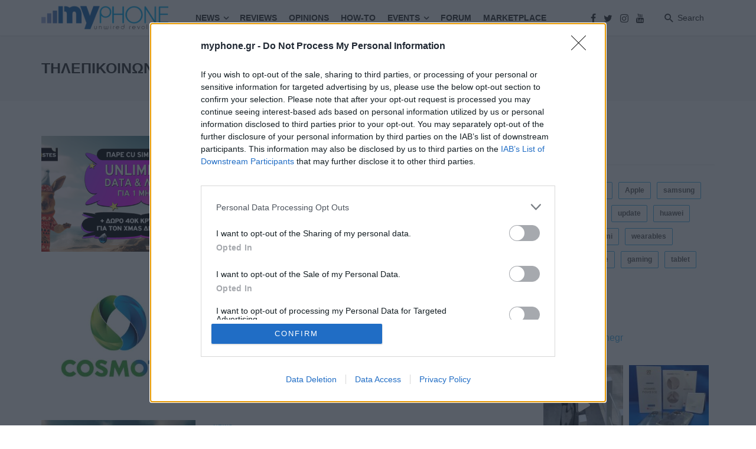

--- FILE ---
content_type: text/html; charset=UTF-8
request_url: https://myphone.gr/category/news/%CF%84%CE%B7%CE%BB%CE%B5%CF%80%CE%B9%CE%BA%CE%BF%CE%B9%CE%BD%CF%89%CE%BD%CE%AF%CE%B5%CF%82/page/6/
body_size: 30968
content:
<!DOCTYPE html>
<html lang="el">
<head>
	<meta charset="UTF-8" />
    
    <meta name="viewport" content="width=device-width, initial-scale=1"/>
    <script src="https://myphone.gr/wp-content/themes/the-next-mag-child/vue/vue.global.js"></script>
<script src="https://myphone.gr/wp-content/themes/the-next-mag-child/vue/axios.min.js"></script>
    <link rel="profile" href="https://gmpg.org/xfn/11" />
	
	<link rel="pingback" href="https://myphone.gr/xmlrpc.php">

	<script type="application/javascript">var ajaxurl = "https://myphone.gr/wp-admin/admin-ajax.php"</script><meta name='robots' content='index, follow, max-image-preview:large, max-snippet:-1, max-video-preview:-1' />

	<!-- This site is optimized with the Yoast SEO plugin v23.0 - https://yoast.com/wordpress/plugins/seo/ -->
	<title>Τηλεπικοινωνίες Archives - Σελίδα 6 από 23 - MyPhone.gr</title>
	<link rel="canonical" href="https://myphone.gr/category/news/τηλεπικοινωνίες/page/6/" />
	<link rel="prev" href="https://myphone.gr/category/news/%cf%84%ce%b7%ce%bb%ce%b5%cf%80%ce%b9%ce%ba%ce%bf%ce%b9%ce%bd%cf%89%ce%bd%ce%af%ce%b5%cf%82/page/5/" />
	<link rel="next" href="https://myphone.gr/category/news/%cf%84%ce%b7%ce%bb%ce%b5%cf%80%ce%b9%ce%ba%ce%bf%ce%b9%ce%bd%cf%89%ce%bd%ce%af%ce%b5%cf%82/page/7/" />
	<meta property="og:locale" content="el_GR" />
	<meta property="og:type" content="article" />
	<meta property="og:title" content="Τηλεπικοινωνίες Archives - Σελίδα 6 από 23 - MyPhone.gr" />
	<meta property="og:url" content="https://myphone.gr/category/news/τηλεπικοινωνίες/" />
	<meta property="og:site_name" content="MyPhone.gr" />
	<meta name="twitter:card" content="summary_large_image" />
	<script type="application/ld+json" class="yoast-schema-graph">{"@context":"https://schema.org","@graph":[{"@type":"CollectionPage","@id":"https://myphone.gr/category/news/%cf%84%ce%b7%ce%bb%ce%b5%cf%80%ce%b9%ce%ba%ce%bf%ce%b9%ce%bd%cf%89%ce%bd%ce%af%ce%b5%cf%82/","url":"https://myphone.gr/category/news/%cf%84%ce%b7%ce%bb%ce%b5%cf%80%ce%b9%ce%ba%ce%bf%ce%b9%ce%bd%cf%89%ce%bd%ce%af%ce%b5%cf%82/page/6/","name":"Τηλεπικοινωνίες Archives - Σελίδα 6 από 23 - MyPhone.gr","isPartOf":{"@id":"https://myphone.gr/#website"},"primaryImageOfPage":{"@id":"https://myphone.gr/category/news/%cf%84%ce%b7%ce%bb%ce%b5%cf%80%ce%b9%ce%ba%ce%bf%ce%b9%ce%bd%cf%89%ce%bd%ce%af%ce%b5%cf%82/page/6/#primaryimage"},"image":{"@id":"https://myphone.gr/category/news/%cf%84%ce%b7%ce%bb%ce%b5%cf%80%ce%b9%ce%ba%ce%bf%ce%b9%ce%bd%cf%89%ce%bd%ce%af%ce%b5%cf%82/page/6/#primaryimage"},"thumbnailUrl":"https://myphone.gr/wp-content/uploads/2023/12/800x400-offer.png","breadcrumb":{"@id":"https://myphone.gr/category/news/%cf%84%ce%b7%ce%bb%ce%b5%cf%80%ce%b9%ce%ba%ce%bf%ce%b9%ce%bd%cf%89%ce%bd%ce%af%ce%b5%cf%82/page/6/#breadcrumb"},"inLanguage":"el"},{"@type":"ImageObject","inLanguage":"el","@id":"https://myphone.gr/category/news/%cf%84%ce%b7%ce%bb%ce%b5%cf%80%ce%b9%ce%ba%ce%bf%ce%b9%ce%bd%cf%89%ce%bd%ce%af%ce%b5%cf%82/page/6/#primaryimage","url":"https://myphone.gr/wp-content/uploads/2023/12/800x400-offer.png","contentUrl":"https://myphone.gr/wp-content/uploads/2023/12/800x400-offer.png","width":800,"height":400},{"@type":"BreadcrumbList","@id":"https://myphone.gr/category/news/%cf%84%ce%b7%ce%bb%ce%b5%cf%80%ce%b9%ce%ba%ce%bf%ce%b9%ce%bd%cf%89%ce%bd%ce%af%ce%b5%cf%82/page/6/#breadcrumb","itemListElement":[{"@type":"ListItem","position":1,"name":"Home","item":"https://myphone.gr/"},{"@type":"ListItem","position":2,"name":"News","item":"https://myphone.gr/category/news/"},{"@type":"ListItem","position":3,"name":"Τηλεπικοινωνίες"}]},{"@type":"WebSite","@id":"https://myphone.gr/#website","url":"https://myphone.gr/","name":"MyPhone.gr","description":"","publisher":{"@id":"https://myphone.gr/#organization"},"potentialAction":[{"@type":"SearchAction","target":{"@type":"EntryPoint","urlTemplate":"https://myphone.gr/?s={search_term_string}"},"query-input":"required name=search_term_string"}],"inLanguage":"el"},{"@type":"Organization","@id":"https://myphone.gr/#organization","name":"myphone.gr","url":"https://myphone.gr/","logo":{"@type":"ImageObject","inLanguage":"el","@id":"https://myphone.gr/#/schema/logo/image/","url":"https://myphone.gr/wp-content/uploads/2021/06/myphone-logo-new.png","contentUrl":"https://myphone.gr/wp-content/uploads/2021/06/myphone-logo-new.png","width":957,"height":196,"caption":"myphone.gr"},"image":{"@id":"https://myphone.gr/#/schema/logo/image/"}}]}</script>
	<!-- / Yoast SEO plugin. -->


<link rel="alternate" type="application/rss+xml" title="Ροή RSS &raquo; MyPhone.gr" href="https://myphone.gr/feed/" />
<link rel="alternate" type="application/rss+xml" title="Ροή Σχολίων &raquo; MyPhone.gr" href="https://myphone.gr/comments/feed/" />
<link rel="alternate" type="application/rss+xml" title="Κατηγορία Ροής MyPhone.gr &raquo; Τηλεπικοινωνίες" href="https://myphone.gr/category/news/%cf%84%ce%b7%ce%bb%ce%b5%cf%80%ce%b9%ce%ba%ce%bf%ce%b9%ce%bd%cf%89%ce%bd%ce%af%ce%b5%cf%82/feed/" />
<script type="text/javascript">
/* <![CDATA[ */
window._wpemojiSettings = {"baseUrl":"https:\/\/s.w.org\/images\/core\/emoji\/14.0.0\/72x72\/","ext":".png","svgUrl":"https:\/\/s.w.org\/images\/core\/emoji\/14.0.0\/svg\/","svgExt":".svg","source":{"concatemoji":"https:\/\/myphone.gr\/wp-includes\/js\/wp-emoji-release.min.js?ver=a5a15a4208ecb525d919d3f199158074"}};
/*! This file is auto-generated */
!function(i,n){var o,s,e;function c(e){try{var t={supportTests:e,timestamp:(new Date).valueOf()};sessionStorage.setItem(o,JSON.stringify(t))}catch(e){}}function p(e,t,n){e.clearRect(0,0,e.canvas.width,e.canvas.height),e.fillText(t,0,0);var t=new Uint32Array(e.getImageData(0,0,e.canvas.width,e.canvas.height).data),r=(e.clearRect(0,0,e.canvas.width,e.canvas.height),e.fillText(n,0,0),new Uint32Array(e.getImageData(0,0,e.canvas.width,e.canvas.height).data));return t.every(function(e,t){return e===r[t]})}function u(e,t,n){switch(t){case"flag":return n(e,"\ud83c\udff3\ufe0f\u200d\u26a7\ufe0f","\ud83c\udff3\ufe0f\u200b\u26a7\ufe0f")?!1:!n(e,"\ud83c\uddfa\ud83c\uddf3","\ud83c\uddfa\u200b\ud83c\uddf3")&&!n(e,"\ud83c\udff4\udb40\udc67\udb40\udc62\udb40\udc65\udb40\udc6e\udb40\udc67\udb40\udc7f","\ud83c\udff4\u200b\udb40\udc67\u200b\udb40\udc62\u200b\udb40\udc65\u200b\udb40\udc6e\u200b\udb40\udc67\u200b\udb40\udc7f");case"emoji":return!n(e,"\ud83e\udef1\ud83c\udffb\u200d\ud83e\udef2\ud83c\udfff","\ud83e\udef1\ud83c\udffb\u200b\ud83e\udef2\ud83c\udfff")}return!1}function f(e,t,n){var r="undefined"!=typeof WorkerGlobalScope&&self instanceof WorkerGlobalScope?new OffscreenCanvas(300,150):i.createElement("canvas"),a=r.getContext("2d",{willReadFrequently:!0}),o=(a.textBaseline="top",a.font="600 32px Arial",{});return e.forEach(function(e){o[e]=t(a,e,n)}),o}function t(e){var t=i.createElement("script");t.src=e,t.defer=!0,i.head.appendChild(t)}"undefined"!=typeof Promise&&(o="wpEmojiSettingsSupports",s=["flag","emoji"],n.supports={everything:!0,everythingExceptFlag:!0},e=new Promise(function(e){i.addEventListener("DOMContentLoaded",e,{once:!0})}),new Promise(function(t){var n=function(){try{var e=JSON.parse(sessionStorage.getItem(o));if("object"==typeof e&&"number"==typeof e.timestamp&&(new Date).valueOf()<e.timestamp+604800&&"object"==typeof e.supportTests)return e.supportTests}catch(e){}return null}();if(!n){if("undefined"!=typeof Worker&&"undefined"!=typeof OffscreenCanvas&&"undefined"!=typeof URL&&URL.createObjectURL&&"undefined"!=typeof Blob)try{var e="postMessage("+f.toString()+"("+[JSON.stringify(s),u.toString(),p.toString()].join(",")+"));",r=new Blob([e],{type:"text/javascript"}),a=new Worker(URL.createObjectURL(r),{name:"wpTestEmojiSupports"});return void(a.onmessage=function(e){c(n=e.data),a.terminate(),t(n)})}catch(e){}c(n=f(s,u,p))}t(n)}).then(function(e){for(var t in e)n.supports[t]=e[t],n.supports.everything=n.supports.everything&&n.supports[t],"flag"!==t&&(n.supports.everythingExceptFlag=n.supports.everythingExceptFlag&&n.supports[t]);n.supports.everythingExceptFlag=n.supports.everythingExceptFlag&&!n.supports.flag,n.DOMReady=!1,n.readyCallback=function(){n.DOMReady=!0}}).then(function(){return e}).then(function(){var e;n.supports.everything||(n.readyCallback(),(e=n.source||{}).concatemoji?t(e.concatemoji):e.wpemoji&&e.twemoji&&(t(e.twemoji),t(e.wpemoji)))}))}((window,document),window._wpemojiSettings);
/* ]]> */
</script>

<link rel='stylesheet' id='dashicons-css' href='https://myphone.gr/wp-includes/css/dashicons.min.css?ver=a5a15a4208ecb525d919d3f199158074' type='text/css' media='all' />
<link rel='stylesheet' id='post-views-counter-frontend-css' href='https://myphone.gr/wp-content/plugins/post-views-counter/css/frontend.min.css?ver=1.5.6' type='text/css' media='all' />
<link rel='stylesheet' id='sbi_styles-css' href='https://myphone.gr/wp-content/plugins/instagram-feed/css/sbi-styles.min.css?ver=6.2.10' type='text/css' media='all' />
<style id='wp-emoji-styles-inline-css' type='text/css'>

	img.wp-smiley, img.emoji {
		display: inline !important;
		border: none !important;
		box-shadow: none !important;
		height: 1em !important;
		width: 1em !important;
		margin: 0 0.07em !important;
		vertical-align: -0.1em !important;
		background: none !important;
		padding: 0 !important;
	}
</style>
<link rel='stylesheet' id='wp-block-library-css' href='https://myphone.gr/wp-includes/css/dist/block-library/style.min.css?ver=a5a15a4208ecb525d919d3f199158074' type='text/css' media='all' />
<style id='classic-theme-styles-inline-css' type='text/css'>
/*! This file is auto-generated */
.wp-block-button__link{color:#fff;background-color:#32373c;border-radius:9999px;box-shadow:none;text-decoration:none;padding:calc(.667em + 2px) calc(1.333em + 2px);font-size:1.125em}.wp-block-file__button{background:#32373c;color:#fff;text-decoration:none}
</style>
<style id='global-styles-inline-css' type='text/css'>
body{--wp--preset--color--black: #000000;--wp--preset--color--cyan-bluish-gray: #abb8c3;--wp--preset--color--white: #ffffff;--wp--preset--color--pale-pink: #f78da7;--wp--preset--color--vivid-red: #cf2e2e;--wp--preset--color--luminous-vivid-orange: #ff6900;--wp--preset--color--luminous-vivid-amber: #fcb900;--wp--preset--color--light-green-cyan: #7bdcb5;--wp--preset--color--vivid-green-cyan: #00d084;--wp--preset--color--pale-cyan-blue: #8ed1fc;--wp--preset--color--vivid-cyan-blue: #0693e3;--wp--preset--color--vivid-purple: #9b51e0;--wp--preset--gradient--vivid-cyan-blue-to-vivid-purple: linear-gradient(135deg,rgba(6,147,227,1) 0%,rgb(155,81,224) 100%);--wp--preset--gradient--light-green-cyan-to-vivid-green-cyan: linear-gradient(135deg,rgb(122,220,180) 0%,rgb(0,208,130) 100%);--wp--preset--gradient--luminous-vivid-amber-to-luminous-vivid-orange: linear-gradient(135deg,rgba(252,185,0,1) 0%,rgba(255,105,0,1) 100%);--wp--preset--gradient--luminous-vivid-orange-to-vivid-red: linear-gradient(135deg,rgba(255,105,0,1) 0%,rgb(207,46,46) 100%);--wp--preset--gradient--very-light-gray-to-cyan-bluish-gray: linear-gradient(135deg,rgb(238,238,238) 0%,rgb(169,184,195) 100%);--wp--preset--gradient--cool-to-warm-spectrum: linear-gradient(135deg,rgb(74,234,220) 0%,rgb(151,120,209) 20%,rgb(207,42,186) 40%,rgb(238,44,130) 60%,rgb(251,105,98) 80%,rgb(254,248,76) 100%);--wp--preset--gradient--blush-light-purple: linear-gradient(135deg,rgb(255,206,236) 0%,rgb(152,150,240) 100%);--wp--preset--gradient--blush-bordeaux: linear-gradient(135deg,rgb(254,205,165) 0%,rgb(254,45,45) 50%,rgb(107,0,62) 100%);--wp--preset--gradient--luminous-dusk: linear-gradient(135deg,rgb(255,203,112) 0%,rgb(199,81,192) 50%,rgb(65,88,208) 100%);--wp--preset--gradient--pale-ocean: linear-gradient(135deg,rgb(255,245,203) 0%,rgb(182,227,212) 50%,rgb(51,167,181) 100%);--wp--preset--gradient--electric-grass: linear-gradient(135deg,rgb(202,248,128) 0%,rgb(113,206,126) 100%);--wp--preset--gradient--midnight: linear-gradient(135deg,rgb(2,3,129) 0%,rgb(40,116,252) 100%);--wp--preset--font-size--small: 13px;--wp--preset--font-size--medium: 20px;--wp--preset--font-size--large: 36px;--wp--preset--font-size--x-large: 42px;--wp--preset--spacing--20: 0.44rem;--wp--preset--spacing--30: 0.67rem;--wp--preset--spacing--40: 1rem;--wp--preset--spacing--50: 1.5rem;--wp--preset--spacing--60: 2.25rem;--wp--preset--spacing--70: 3.38rem;--wp--preset--spacing--80: 5.06rem;--wp--preset--shadow--natural: 6px 6px 9px rgba(0, 0, 0, 0.2);--wp--preset--shadow--deep: 12px 12px 50px rgba(0, 0, 0, 0.4);--wp--preset--shadow--sharp: 6px 6px 0px rgba(0, 0, 0, 0.2);--wp--preset--shadow--outlined: 6px 6px 0px -3px rgba(255, 255, 255, 1), 6px 6px rgba(0, 0, 0, 1);--wp--preset--shadow--crisp: 6px 6px 0px rgba(0, 0, 0, 1);}:where(.is-layout-flex){gap: 0.5em;}:where(.is-layout-grid){gap: 0.5em;}body .is-layout-flow > .alignleft{float: left;margin-inline-start: 0;margin-inline-end: 2em;}body .is-layout-flow > .alignright{float: right;margin-inline-start: 2em;margin-inline-end: 0;}body .is-layout-flow > .aligncenter{margin-left: auto !important;margin-right: auto !important;}body .is-layout-constrained > .alignleft{float: left;margin-inline-start: 0;margin-inline-end: 2em;}body .is-layout-constrained > .alignright{float: right;margin-inline-start: 2em;margin-inline-end: 0;}body .is-layout-constrained > .aligncenter{margin-left: auto !important;margin-right: auto !important;}body .is-layout-constrained > :where(:not(.alignleft):not(.alignright):not(.alignfull)){max-width: var(--wp--style--global--content-size);margin-left: auto !important;margin-right: auto !important;}body .is-layout-constrained > .alignwide{max-width: var(--wp--style--global--wide-size);}body .is-layout-flex{display: flex;}body .is-layout-flex{flex-wrap: wrap;align-items: center;}body .is-layout-flex > *{margin: 0;}body .is-layout-grid{display: grid;}body .is-layout-grid > *{margin: 0;}:where(.wp-block-columns.is-layout-flex){gap: 2em;}:where(.wp-block-columns.is-layout-grid){gap: 2em;}:where(.wp-block-post-template.is-layout-flex){gap: 1.25em;}:where(.wp-block-post-template.is-layout-grid){gap: 1.25em;}.has-black-color{color: var(--wp--preset--color--black) !important;}.has-cyan-bluish-gray-color{color: var(--wp--preset--color--cyan-bluish-gray) !important;}.has-white-color{color: var(--wp--preset--color--white) !important;}.has-pale-pink-color{color: var(--wp--preset--color--pale-pink) !important;}.has-vivid-red-color{color: var(--wp--preset--color--vivid-red) !important;}.has-luminous-vivid-orange-color{color: var(--wp--preset--color--luminous-vivid-orange) !important;}.has-luminous-vivid-amber-color{color: var(--wp--preset--color--luminous-vivid-amber) !important;}.has-light-green-cyan-color{color: var(--wp--preset--color--light-green-cyan) !important;}.has-vivid-green-cyan-color{color: var(--wp--preset--color--vivid-green-cyan) !important;}.has-pale-cyan-blue-color{color: var(--wp--preset--color--pale-cyan-blue) !important;}.has-vivid-cyan-blue-color{color: var(--wp--preset--color--vivid-cyan-blue) !important;}.has-vivid-purple-color{color: var(--wp--preset--color--vivid-purple) !important;}.has-black-background-color{background-color: var(--wp--preset--color--black) !important;}.has-cyan-bluish-gray-background-color{background-color: var(--wp--preset--color--cyan-bluish-gray) !important;}.has-white-background-color{background-color: var(--wp--preset--color--white) !important;}.has-pale-pink-background-color{background-color: var(--wp--preset--color--pale-pink) !important;}.has-vivid-red-background-color{background-color: var(--wp--preset--color--vivid-red) !important;}.has-luminous-vivid-orange-background-color{background-color: var(--wp--preset--color--luminous-vivid-orange) !important;}.has-luminous-vivid-amber-background-color{background-color: var(--wp--preset--color--luminous-vivid-amber) !important;}.has-light-green-cyan-background-color{background-color: var(--wp--preset--color--light-green-cyan) !important;}.has-vivid-green-cyan-background-color{background-color: var(--wp--preset--color--vivid-green-cyan) !important;}.has-pale-cyan-blue-background-color{background-color: var(--wp--preset--color--pale-cyan-blue) !important;}.has-vivid-cyan-blue-background-color{background-color: var(--wp--preset--color--vivid-cyan-blue) !important;}.has-vivid-purple-background-color{background-color: var(--wp--preset--color--vivid-purple) !important;}.has-black-border-color{border-color: var(--wp--preset--color--black) !important;}.has-cyan-bluish-gray-border-color{border-color: var(--wp--preset--color--cyan-bluish-gray) !important;}.has-white-border-color{border-color: var(--wp--preset--color--white) !important;}.has-pale-pink-border-color{border-color: var(--wp--preset--color--pale-pink) !important;}.has-vivid-red-border-color{border-color: var(--wp--preset--color--vivid-red) !important;}.has-luminous-vivid-orange-border-color{border-color: var(--wp--preset--color--luminous-vivid-orange) !important;}.has-luminous-vivid-amber-border-color{border-color: var(--wp--preset--color--luminous-vivid-amber) !important;}.has-light-green-cyan-border-color{border-color: var(--wp--preset--color--light-green-cyan) !important;}.has-vivid-green-cyan-border-color{border-color: var(--wp--preset--color--vivid-green-cyan) !important;}.has-pale-cyan-blue-border-color{border-color: var(--wp--preset--color--pale-cyan-blue) !important;}.has-vivid-cyan-blue-border-color{border-color: var(--wp--preset--color--vivid-cyan-blue) !important;}.has-vivid-purple-border-color{border-color: var(--wp--preset--color--vivid-purple) !important;}.has-vivid-cyan-blue-to-vivid-purple-gradient-background{background: var(--wp--preset--gradient--vivid-cyan-blue-to-vivid-purple) !important;}.has-light-green-cyan-to-vivid-green-cyan-gradient-background{background: var(--wp--preset--gradient--light-green-cyan-to-vivid-green-cyan) !important;}.has-luminous-vivid-amber-to-luminous-vivid-orange-gradient-background{background: var(--wp--preset--gradient--luminous-vivid-amber-to-luminous-vivid-orange) !important;}.has-luminous-vivid-orange-to-vivid-red-gradient-background{background: var(--wp--preset--gradient--luminous-vivid-orange-to-vivid-red) !important;}.has-very-light-gray-to-cyan-bluish-gray-gradient-background{background: var(--wp--preset--gradient--very-light-gray-to-cyan-bluish-gray) !important;}.has-cool-to-warm-spectrum-gradient-background{background: var(--wp--preset--gradient--cool-to-warm-spectrum) !important;}.has-blush-light-purple-gradient-background{background: var(--wp--preset--gradient--blush-light-purple) !important;}.has-blush-bordeaux-gradient-background{background: var(--wp--preset--gradient--blush-bordeaux) !important;}.has-luminous-dusk-gradient-background{background: var(--wp--preset--gradient--luminous-dusk) !important;}.has-pale-ocean-gradient-background{background: var(--wp--preset--gradient--pale-ocean) !important;}.has-electric-grass-gradient-background{background: var(--wp--preset--gradient--electric-grass) !important;}.has-midnight-gradient-background{background: var(--wp--preset--gradient--midnight) !important;}.has-small-font-size{font-size: var(--wp--preset--font-size--small) !important;}.has-medium-font-size{font-size: var(--wp--preset--font-size--medium) !important;}.has-large-font-size{font-size: var(--wp--preset--font-size--large) !important;}.has-x-large-font-size{font-size: var(--wp--preset--font-size--x-large) !important;}
.wp-block-navigation a:where(:not(.wp-element-button)){color: inherit;}
:where(.wp-block-post-template.is-layout-flex){gap: 1.25em;}:where(.wp-block-post-template.is-layout-grid){gap: 1.25em;}
:where(.wp-block-columns.is-layout-flex){gap: 2em;}:where(.wp-block-columns.is-layout-grid){gap: 2em;}
.wp-block-pullquote{font-size: 1.5em;line-height: 1.6;}
</style>
<style id='extendify-gutenberg-patterns-and-templates-utilities-inline-css' type='text/css'>
.ext-absolute{position:absolute!important}.ext-relative{position:relative!important}.ext-top-base{top:var(--wp--style--block-gap,1.75rem)!important}.ext-top-lg{top:var(--extendify--spacing--large,3rem)!important}.ext--top-base{top:calc(var(--wp--style--block-gap, 1.75rem)*-1)!important}.ext--top-lg{top:calc(var(--extendify--spacing--large, 3rem)*-1)!important}.ext-right-base{right:var(--wp--style--block-gap,1.75rem)!important}.ext-right-lg{right:var(--extendify--spacing--large,3rem)!important}.ext--right-base{right:calc(var(--wp--style--block-gap, 1.75rem)*-1)!important}.ext--right-lg{right:calc(var(--extendify--spacing--large, 3rem)*-1)!important}.ext-bottom-base{bottom:var(--wp--style--block-gap,1.75rem)!important}.ext-bottom-lg{bottom:var(--extendify--spacing--large,3rem)!important}.ext--bottom-base{bottom:calc(var(--wp--style--block-gap, 1.75rem)*-1)!important}.ext--bottom-lg{bottom:calc(var(--extendify--spacing--large, 3rem)*-1)!important}.ext-left-base{left:var(--wp--style--block-gap,1.75rem)!important}.ext-left-lg{left:var(--extendify--spacing--large,3rem)!important}.ext--left-base{left:calc(var(--wp--style--block-gap, 1.75rem)*-1)!important}.ext--left-lg{left:calc(var(--extendify--spacing--large, 3rem)*-1)!important}.ext-order-1{order:1!important}.ext-order-2{order:2!important}.ext-col-auto{grid-column:auto!important}.ext-col-span-1{grid-column:span 1/span 1!important}.ext-col-span-2{grid-column:span 2/span 2!important}.ext-col-span-3{grid-column:span 3/span 3!important}.ext-col-span-4{grid-column:span 4/span 4!important}.ext-col-span-5{grid-column:span 5/span 5!important}.ext-col-span-6{grid-column:span 6/span 6!important}.ext-col-span-7{grid-column:span 7/span 7!important}.ext-col-span-8{grid-column:span 8/span 8!important}.ext-col-span-9{grid-column:span 9/span 9!important}.ext-col-span-10{grid-column:span 10/span 10!important}.ext-col-span-11{grid-column:span 11/span 11!important}.ext-col-span-12{grid-column:span 12/span 12!important}.ext-col-span-full{grid-column:1/-1!important}.ext-col-start-1{grid-column-start:1!important}.ext-col-start-2{grid-column-start:2!important}.ext-col-start-3{grid-column-start:3!important}.ext-col-start-4{grid-column-start:4!important}.ext-col-start-5{grid-column-start:5!important}.ext-col-start-6{grid-column-start:6!important}.ext-col-start-7{grid-column-start:7!important}.ext-col-start-8{grid-column-start:8!important}.ext-col-start-9{grid-column-start:9!important}.ext-col-start-10{grid-column-start:10!important}.ext-col-start-11{grid-column-start:11!important}.ext-col-start-12{grid-column-start:12!important}.ext-col-start-13{grid-column-start:13!important}.ext-col-start-auto{grid-column-start:auto!important}.ext-col-end-1{grid-column-end:1!important}.ext-col-end-2{grid-column-end:2!important}.ext-col-end-3{grid-column-end:3!important}.ext-col-end-4{grid-column-end:4!important}.ext-col-end-5{grid-column-end:5!important}.ext-col-end-6{grid-column-end:6!important}.ext-col-end-7{grid-column-end:7!important}.ext-col-end-8{grid-column-end:8!important}.ext-col-end-9{grid-column-end:9!important}.ext-col-end-10{grid-column-end:10!important}.ext-col-end-11{grid-column-end:11!important}.ext-col-end-12{grid-column-end:12!important}.ext-col-end-13{grid-column-end:13!important}.ext-col-end-auto{grid-column-end:auto!important}.ext-row-auto{grid-row:auto!important}.ext-row-span-1{grid-row:span 1/span 1!important}.ext-row-span-2{grid-row:span 2/span 2!important}.ext-row-span-3{grid-row:span 3/span 3!important}.ext-row-span-4{grid-row:span 4/span 4!important}.ext-row-span-5{grid-row:span 5/span 5!important}.ext-row-span-6{grid-row:span 6/span 6!important}.ext-row-span-full{grid-row:1/-1!important}.ext-row-start-1{grid-row-start:1!important}.ext-row-start-2{grid-row-start:2!important}.ext-row-start-3{grid-row-start:3!important}.ext-row-start-4{grid-row-start:4!important}.ext-row-start-5{grid-row-start:5!important}.ext-row-start-6{grid-row-start:6!important}.ext-row-start-7{grid-row-start:7!important}.ext-row-start-auto{grid-row-start:auto!important}.ext-row-end-1{grid-row-end:1!important}.ext-row-end-2{grid-row-end:2!important}.ext-row-end-3{grid-row-end:3!important}.ext-row-end-4{grid-row-end:4!important}.ext-row-end-5{grid-row-end:5!important}.ext-row-end-6{grid-row-end:6!important}.ext-row-end-7{grid-row-end:7!important}.ext-row-end-auto{grid-row-end:auto!important}.ext-m-0:not([style*=margin]){margin:0!important}.ext-m-auto:not([style*=margin]){margin:auto!important}.ext-m-base:not([style*=margin]){margin:var(--wp--style--block-gap,1.75rem)!important}.ext-m-lg:not([style*=margin]){margin:var(--extendify--spacing--large,3rem)!important}.ext--m-base:not([style*=margin]){margin:calc(var(--wp--style--block-gap, 1.75rem)*-1)!important}.ext--m-lg:not([style*=margin]){margin:calc(var(--extendify--spacing--large, 3rem)*-1)!important}.ext-mx-0:not([style*=margin]){margin-left:0!important;margin-right:0!important}.ext-mx-auto:not([style*=margin]){margin-left:auto!important;margin-right:auto!important}.ext-mx-base:not([style*=margin]){margin-left:var(--wp--style--block-gap,1.75rem)!important;margin-right:var(--wp--style--block-gap,1.75rem)!important}.ext-mx-lg:not([style*=margin]){margin-left:var(--extendify--spacing--large,3rem)!important;margin-right:var(--extendify--spacing--large,3rem)!important}.ext--mx-base:not([style*=margin]){margin-left:calc(var(--wp--style--block-gap, 1.75rem)*-1)!important;margin-right:calc(var(--wp--style--block-gap, 1.75rem)*-1)!important}.ext--mx-lg:not([style*=margin]){margin-left:calc(var(--extendify--spacing--large, 3rem)*-1)!important;margin-right:calc(var(--extendify--spacing--large, 3rem)*-1)!important}.ext-my-0:not([style*=margin]){margin-bottom:0!important;margin-top:0!important}.ext-my-auto:not([style*=margin]){margin-bottom:auto!important;margin-top:auto!important}.ext-my-base:not([style*=margin]){margin-bottom:var(--wp--style--block-gap,1.75rem)!important;margin-top:var(--wp--style--block-gap,1.75rem)!important}.ext-my-lg:not([style*=margin]){margin-bottom:var(--extendify--spacing--large,3rem)!important;margin-top:var(--extendify--spacing--large,3rem)!important}.ext--my-base:not([style*=margin]){margin-bottom:calc(var(--wp--style--block-gap, 1.75rem)*-1)!important;margin-top:calc(var(--wp--style--block-gap, 1.75rem)*-1)!important}.ext--my-lg:not([style*=margin]){margin-bottom:calc(var(--extendify--spacing--large, 3rem)*-1)!important;margin-top:calc(var(--extendify--spacing--large, 3rem)*-1)!important}.ext-mt-0:not([style*=margin]){margin-top:0!important}.ext-mt-auto:not([style*=margin]){margin-top:auto!important}.ext-mt-base:not([style*=margin]){margin-top:var(--wp--style--block-gap,1.75rem)!important}.ext-mt-lg:not([style*=margin]){margin-top:var(--extendify--spacing--large,3rem)!important}.ext--mt-base:not([style*=margin]){margin-top:calc(var(--wp--style--block-gap, 1.75rem)*-1)!important}.ext--mt-lg:not([style*=margin]){margin-top:calc(var(--extendify--spacing--large, 3rem)*-1)!important}.ext-mr-0:not([style*=margin]){margin-right:0!important}.ext-mr-auto:not([style*=margin]){margin-right:auto!important}.ext-mr-base:not([style*=margin]){margin-right:var(--wp--style--block-gap,1.75rem)!important}.ext-mr-lg:not([style*=margin]){margin-right:var(--extendify--spacing--large,3rem)!important}.ext--mr-base:not([style*=margin]){margin-right:calc(var(--wp--style--block-gap, 1.75rem)*-1)!important}.ext--mr-lg:not([style*=margin]){margin-right:calc(var(--extendify--spacing--large, 3rem)*-1)!important}.ext-mb-0:not([style*=margin]){margin-bottom:0!important}.ext-mb-auto:not([style*=margin]){margin-bottom:auto!important}.ext-mb-base:not([style*=margin]){margin-bottom:var(--wp--style--block-gap,1.75rem)!important}.ext-mb-lg:not([style*=margin]){margin-bottom:var(--extendify--spacing--large,3rem)!important}.ext--mb-base:not([style*=margin]){margin-bottom:calc(var(--wp--style--block-gap, 1.75rem)*-1)!important}.ext--mb-lg:not([style*=margin]){margin-bottom:calc(var(--extendify--spacing--large, 3rem)*-1)!important}.ext-ml-0:not([style*=margin]){margin-left:0!important}.ext-ml-auto:not([style*=margin]){margin-left:auto!important}.ext-ml-base:not([style*=margin]){margin-left:var(--wp--style--block-gap,1.75rem)!important}.ext-ml-lg:not([style*=margin]){margin-left:var(--extendify--spacing--large,3rem)!important}.ext--ml-base:not([style*=margin]){margin-left:calc(var(--wp--style--block-gap, 1.75rem)*-1)!important}.ext--ml-lg:not([style*=margin]){margin-left:calc(var(--extendify--spacing--large, 3rem)*-1)!important}.ext-block{display:block!important}.ext-inline-block{display:inline-block!important}.ext-inline{display:inline!important}.ext-flex{display:flex!important}.ext-inline-flex{display:inline-flex!important}.ext-grid{display:grid!important}.ext-inline-grid{display:inline-grid!important}.ext-hidden{display:none!important}.ext-w-auto{width:auto!important}.ext-w-full{width:100%!important}.ext-max-w-full{max-width:100%!important}.ext-flex-1{flex:1 1 0%!important}.ext-flex-auto{flex:1 1 auto!important}.ext-flex-initial{flex:0 1 auto!important}.ext-flex-none{flex:none!important}.ext-flex-shrink-0{flex-shrink:0!important}.ext-flex-shrink{flex-shrink:1!important}.ext-flex-grow-0{flex-grow:0!important}.ext-flex-grow{flex-grow:1!important}.ext-list-none{list-style-type:none!important}.ext-grid-cols-1{grid-template-columns:repeat(1,minmax(0,1fr))!important}.ext-grid-cols-2{grid-template-columns:repeat(2,minmax(0,1fr))!important}.ext-grid-cols-3{grid-template-columns:repeat(3,minmax(0,1fr))!important}.ext-grid-cols-4{grid-template-columns:repeat(4,minmax(0,1fr))!important}.ext-grid-cols-5{grid-template-columns:repeat(5,minmax(0,1fr))!important}.ext-grid-cols-6{grid-template-columns:repeat(6,minmax(0,1fr))!important}.ext-grid-cols-7{grid-template-columns:repeat(7,minmax(0,1fr))!important}.ext-grid-cols-8{grid-template-columns:repeat(8,minmax(0,1fr))!important}.ext-grid-cols-9{grid-template-columns:repeat(9,minmax(0,1fr))!important}.ext-grid-cols-10{grid-template-columns:repeat(10,minmax(0,1fr))!important}.ext-grid-cols-11{grid-template-columns:repeat(11,minmax(0,1fr))!important}.ext-grid-cols-12{grid-template-columns:repeat(12,minmax(0,1fr))!important}.ext-grid-cols-none{grid-template-columns:none!important}.ext-grid-rows-1{grid-template-rows:repeat(1,minmax(0,1fr))!important}.ext-grid-rows-2{grid-template-rows:repeat(2,minmax(0,1fr))!important}.ext-grid-rows-3{grid-template-rows:repeat(3,minmax(0,1fr))!important}.ext-grid-rows-4{grid-template-rows:repeat(4,minmax(0,1fr))!important}.ext-grid-rows-5{grid-template-rows:repeat(5,minmax(0,1fr))!important}.ext-grid-rows-6{grid-template-rows:repeat(6,minmax(0,1fr))!important}.ext-grid-rows-none{grid-template-rows:none!important}.ext-flex-row{flex-direction:row!important}.ext-flex-row-reverse{flex-direction:row-reverse!important}.ext-flex-col{flex-direction:column!important}.ext-flex-col-reverse{flex-direction:column-reverse!important}.ext-flex-wrap{flex-wrap:wrap!important}.ext-flex-wrap-reverse{flex-wrap:wrap-reverse!important}.ext-flex-nowrap{flex-wrap:nowrap!important}.ext-items-start{align-items:flex-start!important}.ext-items-end{align-items:flex-end!important}.ext-items-center{align-items:center!important}.ext-items-baseline{align-items:baseline!important}.ext-items-stretch{align-items:stretch!important}.ext-justify-start{justify-content:flex-start!important}.ext-justify-end{justify-content:flex-end!important}.ext-justify-center{justify-content:center!important}.ext-justify-between{justify-content:space-between!important}.ext-justify-around{justify-content:space-around!important}.ext-justify-evenly{justify-content:space-evenly!important}.ext-justify-items-start{justify-items:start!important}.ext-justify-items-end{justify-items:end!important}.ext-justify-items-center{justify-items:center!important}.ext-justify-items-stretch{justify-items:stretch!important}.ext-gap-0{gap:0!important}.ext-gap-base{gap:var(--wp--style--block-gap,1.75rem)!important}.ext-gap-lg{gap:var(--extendify--spacing--large,3rem)!important}.ext-gap-x-0{-moz-column-gap:0!important;column-gap:0!important}.ext-gap-x-base{-moz-column-gap:var(--wp--style--block-gap,1.75rem)!important;column-gap:var(--wp--style--block-gap,1.75rem)!important}.ext-gap-x-lg{-moz-column-gap:var(--extendify--spacing--large,3rem)!important;column-gap:var(--extendify--spacing--large,3rem)!important}.ext-gap-y-0{row-gap:0!important}.ext-gap-y-base{row-gap:var(--wp--style--block-gap,1.75rem)!important}.ext-gap-y-lg{row-gap:var(--extendify--spacing--large,3rem)!important}.ext-justify-self-auto{justify-self:auto!important}.ext-justify-self-start{justify-self:start!important}.ext-justify-self-end{justify-self:end!important}.ext-justify-self-center{justify-self:center!important}.ext-justify-self-stretch{justify-self:stretch!important}.ext-rounded-none{border-radius:0!important}.ext-rounded-full{border-radius:9999px!important}.ext-rounded-t-none{border-top-left-radius:0!important;border-top-right-radius:0!important}.ext-rounded-t-full{border-top-left-radius:9999px!important;border-top-right-radius:9999px!important}.ext-rounded-r-none{border-bottom-right-radius:0!important;border-top-right-radius:0!important}.ext-rounded-r-full{border-bottom-right-radius:9999px!important;border-top-right-radius:9999px!important}.ext-rounded-b-none{border-bottom-left-radius:0!important;border-bottom-right-radius:0!important}.ext-rounded-b-full{border-bottom-left-radius:9999px!important;border-bottom-right-radius:9999px!important}.ext-rounded-l-none{border-bottom-left-radius:0!important;border-top-left-radius:0!important}.ext-rounded-l-full{border-bottom-left-radius:9999px!important;border-top-left-radius:9999px!important}.ext-rounded-tl-none{border-top-left-radius:0!important}.ext-rounded-tl-full{border-top-left-radius:9999px!important}.ext-rounded-tr-none{border-top-right-radius:0!important}.ext-rounded-tr-full{border-top-right-radius:9999px!important}.ext-rounded-br-none{border-bottom-right-radius:0!important}.ext-rounded-br-full{border-bottom-right-radius:9999px!important}.ext-rounded-bl-none{border-bottom-left-radius:0!important}.ext-rounded-bl-full{border-bottom-left-radius:9999px!important}.ext-border-0{border-width:0!important}.ext-border-t-0{border-top-width:0!important}.ext-border-r-0{border-right-width:0!important}.ext-border-b-0{border-bottom-width:0!important}.ext-border-l-0{border-left-width:0!important}.ext-p-0:not([style*=padding]){padding:0!important}.ext-p-base:not([style*=padding]){padding:var(--wp--style--block-gap,1.75rem)!important}.ext-p-lg:not([style*=padding]){padding:var(--extendify--spacing--large,3rem)!important}.ext-px-0:not([style*=padding]){padding-left:0!important;padding-right:0!important}.ext-px-base:not([style*=padding]){padding-left:var(--wp--style--block-gap,1.75rem)!important;padding-right:var(--wp--style--block-gap,1.75rem)!important}.ext-px-lg:not([style*=padding]){padding-left:var(--extendify--spacing--large,3rem)!important;padding-right:var(--extendify--spacing--large,3rem)!important}.ext-py-0:not([style*=padding]){padding-bottom:0!important;padding-top:0!important}.ext-py-base:not([style*=padding]){padding-bottom:var(--wp--style--block-gap,1.75rem)!important;padding-top:var(--wp--style--block-gap,1.75rem)!important}.ext-py-lg:not([style*=padding]){padding-bottom:var(--extendify--spacing--large,3rem)!important;padding-top:var(--extendify--spacing--large,3rem)!important}.ext-pt-0:not([style*=padding]){padding-top:0!important}.ext-pt-base:not([style*=padding]){padding-top:var(--wp--style--block-gap,1.75rem)!important}.ext-pt-lg:not([style*=padding]){padding-top:var(--extendify--spacing--large,3rem)!important}.ext-pr-0:not([style*=padding]){padding-right:0!important}.ext-pr-base:not([style*=padding]){padding-right:var(--wp--style--block-gap,1.75rem)!important}.ext-pr-lg:not([style*=padding]){padding-right:var(--extendify--spacing--large,3rem)!important}.ext-pb-0:not([style*=padding]){padding-bottom:0!important}.ext-pb-base:not([style*=padding]){padding-bottom:var(--wp--style--block-gap,1.75rem)!important}.ext-pb-lg:not([style*=padding]){padding-bottom:var(--extendify--spacing--large,3rem)!important}.ext-pl-0:not([style*=padding]){padding-left:0!important}.ext-pl-base:not([style*=padding]){padding-left:var(--wp--style--block-gap,1.75rem)!important}.ext-pl-lg:not([style*=padding]){padding-left:var(--extendify--spacing--large,3rem)!important}.ext-text-left{text-align:left!important}.ext-text-center{text-align:center!important}.ext-text-right{text-align:right!important}.ext-leading-none{line-height:1!important}.ext-leading-tight{line-height:1.25!important}.ext-leading-snug{line-height:1.375!important}.ext-leading-normal{line-height:1.5!important}.ext-leading-relaxed{line-height:1.625!important}.ext-leading-loose{line-height:2!important}.clip-path--rhombus img{-webkit-clip-path:polygon(15% 6%,80% 29%,84% 93%,23% 69%);clip-path:polygon(15% 6%,80% 29%,84% 93%,23% 69%)}.clip-path--diamond img{-webkit-clip-path:polygon(5% 29%,60% 2%,91% 64%,36% 89%);clip-path:polygon(5% 29%,60% 2%,91% 64%,36% 89%)}.clip-path--rhombus-alt img{-webkit-clip-path:polygon(14% 9%,85% 24%,91% 89%,19% 76%);clip-path:polygon(14% 9%,85% 24%,91% 89%,19% 76%)}.wp-block-columns[class*=fullwidth-cols]{margin-bottom:unset}.wp-block-column.editor\:pointer-events-none{margin-bottom:0!important;margin-top:0!important}.is-root-container.block-editor-block-list__layout>[data-align=full]:not(:first-of-type)>.wp-block-column.editor\:pointer-events-none,.is-root-container.block-editor-block-list__layout>[data-align=wide]>.wp-block-column.editor\:pointer-events-none{margin-top:calc(var(--wp--style--block-gap, 28px)*-1)!important}.ext .wp-block-columns .wp-block-column[style*=padding]{padding-left:0!important;padding-right:0!important}.ext .wp-block-columns+.wp-block-columns:not([class*=mt-]):not([class*=my-]):not([style*=margin]){margin-top:0!important}[class*=fullwidth-cols] .wp-block-column:first-child,[class*=fullwidth-cols] .wp-block-group:first-child{margin-top:0}[class*=fullwidth-cols] .wp-block-column:last-child,[class*=fullwidth-cols] .wp-block-group:last-child{margin-bottom:0}[class*=fullwidth-cols] .wp-block-column:first-child>*,[class*=fullwidth-cols] .wp-block-column>:first-child{margin-top:0}.ext .is-not-stacked-on-mobile .wp-block-column,[class*=fullwidth-cols] .wp-block-column>:last-child{margin-bottom:0}.wp-block-columns[class*=fullwidth-cols]:not(.is-not-stacked-on-mobile)>.wp-block-column:not(:last-child){margin-bottom:var(--wp--style--block-gap,1.75rem)}@media (min-width:782px){.wp-block-columns[class*=fullwidth-cols]:not(.is-not-stacked-on-mobile)>.wp-block-column:not(:last-child){margin-bottom:0}}.wp-block-columns[class*=fullwidth-cols].is-not-stacked-on-mobile>.wp-block-column{margin-bottom:0!important}@media (min-width:600px) and (max-width:781px){.wp-block-columns[class*=fullwidth-cols]:not(.is-not-stacked-on-mobile)>.wp-block-column:nth-child(2n){margin-left:var(--wp--style--block-gap,2em)}}@media (max-width:781px){.tablet\:fullwidth-cols.wp-block-columns:not(.is-not-stacked-on-mobile){flex-wrap:wrap}.tablet\:fullwidth-cols.wp-block-columns:not(.is-not-stacked-on-mobile)>.wp-block-column,.tablet\:fullwidth-cols.wp-block-columns:not(.is-not-stacked-on-mobile)>.wp-block-column:not([style*=margin]){margin-left:0!important}.tablet\:fullwidth-cols.wp-block-columns:not(.is-not-stacked-on-mobile)>.wp-block-column{flex-basis:100%!important}}@media (max-width:1079px){.desktop\:fullwidth-cols.wp-block-columns:not(.is-not-stacked-on-mobile){flex-wrap:wrap}.desktop\:fullwidth-cols.wp-block-columns:not(.is-not-stacked-on-mobile)>.wp-block-column,.desktop\:fullwidth-cols.wp-block-columns:not(.is-not-stacked-on-mobile)>.wp-block-column:not([style*=margin]){margin-left:0!important}.desktop\:fullwidth-cols.wp-block-columns:not(.is-not-stacked-on-mobile)>.wp-block-column{flex-basis:100%!important}.desktop\:fullwidth-cols.wp-block-columns:not(.is-not-stacked-on-mobile)>.wp-block-column:not(:last-child){margin-bottom:var(--wp--style--block-gap,1.75rem)!important}}.direction-rtl{direction:rtl}.direction-ltr{direction:ltr}.is-style-inline-list{padding-left:0!important}.is-style-inline-list li{list-style-type:none!important}@media (min-width:782px){.is-style-inline-list li{display:inline!important;margin-right:var(--wp--style--block-gap,1.75rem)!important}}@media (min-width:782px){.is-style-inline-list li:first-child{margin-left:0!important}}@media (min-width:782px){.is-style-inline-list li:last-child{margin-right:0!important}}.bring-to-front{position:relative;z-index:10}.text-stroke{-webkit-text-stroke-color:var(--wp--preset--color--background)}.text-stroke,.text-stroke--primary{-webkit-text-stroke-width:var(
        --wp--custom--typography--text-stroke-width,2px
    )}.text-stroke--primary{-webkit-text-stroke-color:var(--wp--preset--color--primary)}.text-stroke--secondary{-webkit-text-stroke-width:var(
        --wp--custom--typography--text-stroke-width,2px
    );-webkit-text-stroke-color:var(--wp--preset--color--secondary)}.editor\:no-caption .block-editor-rich-text__editable{display:none!important}.editor\:no-inserter .wp-block-column:not(.is-selected)>.block-list-appender,.editor\:no-inserter .wp-block-cover__inner-container>.block-list-appender,.editor\:no-inserter .wp-block-group__inner-container>.block-list-appender,.editor\:no-inserter>.block-list-appender{display:none}.editor\:no-resize .components-resizable-box__handle,.editor\:no-resize .components-resizable-box__handle:after,.editor\:no-resize .components-resizable-box__side-handle:before{display:none;pointer-events:none}.editor\:no-resize .components-resizable-box__container{display:block}.editor\:pointer-events-none{pointer-events:none}.is-style-angled{justify-content:flex-end}.ext .is-style-angled>[class*=_inner-container],.is-style-angled{align-items:center}.is-style-angled .wp-block-cover__image-background,.is-style-angled .wp-block-cover__video-background{-webkit-clip-path:polygon(0 0,30% 0,50% 100%,0 100%);clip-path:polygon(0 0,30% 0,50% 100%,0 100%);z-index:1}@media (min-width:782px){.is-style-angled .wp-block-cover__image-background,.is-style-angled .wp-block-cover__video-background{-webkit-clip-path:polygon(0 0,55% 0,65% 100%,0 100%);clip-path:polygon(0 0,55% 0,65% 100%,0 100%)}}.has-foreground-color{color:var(--wp--preset--color--foreground,#000)!important}.has-foreground-background-color{background-color:var(--wp--preset--color--foreground,#000)!important}.has-background-color{color:var(--wp--preset--color--background,#fff)!important}.has-background-background-color{background-color:var(--wp--preset--color--background,#fff)!important}.has-primary-color{color:var(--wp--preset--color--primary,#4b5563)!important}.has-primary-background-color{background-color:var(--wp--preset--color--primary,#4b5563)!important}.has-secondary-color{color:var(--wp--preset--color--secondary,#9ca3af)!important}.has-secondary-background-color{background-color:var(--wp--preset--color--secondary,#9ca3af)!important}.ext.has-text-color h1,.ext.has-text-color h2,.ext.has-text-color h3,.ext.has-text-color h4,.ext.has-text-color h5,.ext.has-text-color h6,.ext.has-text-color p{color:currentColor}.has-white-color{color:var(--wp--preset--color--white,#fff)!important}.has-black-color{color:var(--wp--preset--color--black,#000)!important}.has-ext-foreground-background-color{background-color:var(
        --wp--preset--color--foreground,var(--wp--preset--color--black,#000)
    )!important}.has-ext-primary-background-color{background-color:var(
        --wp--preset--color--primary,var(--wp--preset--color--cyan-bluish-gray,#000)
    )!important}.wp-block-button__link.has-black-background-color{border-color:var(--wp--preset--color--black,#000)}.wp-block-button__link.has-white-background-color{border-color:var(--wp--preset--color--white,#fff)}.has-ext-small-font-size{font-size:var(--wp--preset--font-size--ext-small)!important}.has-ext-medium-font-size{font-size:var(--wp--preset--font-size--ext-medium)!important}.has-ext-large-font-size{font-size:var(--wp--preset--font-size--ext-large)!important;line-height:1.2}.has-ext-x-large-font-size{font-size:var(--wp--preset--font-size--ext-x-large)!important;line-height:1}.has-ext-xx-large-font-size{font-size:var(--wp--preset--font-size--ext-xx-large)!important;line-height:1}.has-ext-x-large-font-size:not([style*=line-height]),.has-ext-xx-large-font-size:not([style*=line-height]){line-height:1.1}.ext .wp-block-group>*{margin-bottom:0;margin-top:0}.ext .wp-block-group>*+*{margin-bottom:0}.ext .wp-block-group>*+*,.ext h2{margin-top:var(--wp--style--block-gap,1.75rem)}.ext h2{margin-bottom:var(--wp--style--block-gap,1.75rem)}.has-ext-x-large-font-size+h3,.has-ext-x-large-font-size+p{margin-top:.5rem}.ext .wp-block-buttons>.wp-block-button.wp-block-button__width-25{min-width:12rem;width:calc(25% - var(--wp--style--block-gap, .5em)*.75)}.ext .ext-grid>[class*=_inner-container]{display:grid}.ext>[class*=_inner-container]>.ext-grid:not([class*=columns]),.ext>[class*=_inner-container]>.wp-block>.ext-grid:not([class*=columns]){display:initial!important}.ext .ext-grid-cols-1>[class*=_inner-container]{grid-template-columns:repeat(1,minmax(0,1fr))!important}.ext .ext-grid-cols-2>[class*=_inner-container]{grid-template-columns:repeat(2,minmax(0,1fr))!important}.ext .ext-grid-cols-3>[class*=_inner-container]{grid-template-columns:repeat(3,minmax(0,1fr))!important}.ext .ext-grid-cols-4>[class*=_inner-container]{grid-template-columns:repeat(4,minmax(0,1fr))!important}.ext .ext-grid-cols-5>[class*=_inner-container]{grid-template-columns:repeat(5,minmax(0,1fr))!important}.ext .ext-grid-cols-6>[class*=_inner-container]{grid-template-columns:repeat(6,minmax(0,1fr))!important}.ext .ext-grid-cols-7>[class*=_inner-container]{grid-template-columns:repeat(7,minmax(0,1fr))!important}.ext .ext-grid-cols-8>[class*=_inner-container]{grid-template-columns:repeat(8,minmax(0,1fr))!important}.ext .ext-grid-cols-9>[class*=_inner-container]{grid-template-columns:repeat(9,minmax(0,1fr))!important}.ext .ext-grid-cols-10>[class*=_inner-container]{grid-template-columns:repeat(10,minmax(0,1fr))!important}.ext .ext-grid-cols-11>[class*=_inner-container]{grid-template-columns:repeat(11,minmax(0,1fr))!important}.ext .ext-grid-cols-12>[class*=_inner-container]{grid-template-columns:repeat(12,minmax(0,1fr))!important}.ext .ext-grid-cols-13>[class*=_inner-container]{grid-template-columns:repeat(13,minmax(0,1fr))!important}.ext .ext-grid-cols-none>[class*=_inner-container]{grid-template-columns:none!important}.ext .ext-grid-rows-1>[class*=_inner-container]{grid-template-rows:repeat(1,minmax(0,1fr))!important}.ext .ext-grid-rows-2>[class*=_inner-container]{grid-template-rows:repeat(2,minmax(0,1fr))!important}.ext .ext-grid-rows-3>[class*=_inner-container]{grid-template-rows:repeat(3,minmax(0,1fr))!important}.ext .ext-grid-rows-4>[class*=_inner-container]{grid-template-rows:repeat(4,minmax(0,1fr))!important}.ext .ext-grid-rows-5>[class*=_inner-container]{grid-template-rows:repeat(5,minmax(0,1fr))!important}.ext .ext-grid-rows-6>[class*=_inner-container]{grid-template-rows:repeat(6,minmax(0,1fr))!important}.ext .ext-grid-rows-none>[class*=_inner-container]{grid-template-rows:none!important}.ext .ext-items-start>[class*=_inner-container]{align-items:flex-start!important}.ext .ext-items-end>[class*=_inner-container]{align-items:flex-end!important}.ext .ext-items-center>[class*=_inner-container]{align-items:center!important}.ext .ext-items-baseline>[class*=_inner-container]{align-items:baseline!important}.ext .ext-items-stretch>[class*=_inner-container]{align-items:stretch!important}.ext.wp-block-group>:last-child{margin-bottom:0}.ext .wp-block-group__inner-container{padding:0!important}.ext.has-background{padding-left:var(--wp--style--block-gap,1.75rem);padding-right:var(--wp--style--block-gap,1.75rem)}.ext [class*=inner-container]>.alignwide [class*=inner-container],.ext [class*=inner-container]>[data-align=wide] [class*=inner-container]{max-width:var(--responsive--alignwide-width,120rem)}.ext [class*=inner-container]>.alignwide [class*=inner-container]>*,.ext [class*=inner-container]>[data-align=wide] [class*=inner-container]>*{max-width:100%!important}.ext .wp-block-image{position:relative;text-align:center}.ext .wp-block-image img{display:inline-block;vertical-align:middle}body{--extendify--spacing--large:var(
        --wp--custom--spacing--large,clamp(2em,8vw,8em)
    );--wp--preset--font-size--ext-small:1rem;--wp--preset--font-size--ext-medium:1.125rem;--wp--preset--font-size--ext-large:clamp(1.65rem,3.5vw,2.15rem);--wp--preset--font-size--ext-x-large:clamp(3rem,6vw,4.75rem);--wp--preset--font-size--ext-xx-large:clamp(3.25rem,7.5vw,5.75rem);--wp--preset--color--black:#000;--wp--preset--color--white:#fff}.ext *{box-sizing:border-box}.block-editor-block-preview__content-iframe .ext [data-type="core/spacer"] .components-resizable-box__container{background:transparent!important}.block-editor-block-preview__content-iframe .ext [data-type="core/spacer"] .block-library-spacer__resize-container:before{display:none!important}.ext .wp-block-group__inner-container figure.wp-block-gallery.alignfull{margin-bottom:unset;margin-top:unset}.ext .alignwide{margin-left:auto!important;margin-right:auto!important}.is-root-container.block-editor-block-list__layout>[data-align=full]:not(:first-of-type)>.ext-my-0,.is-root-container.block-editor-block-list__layout>[data-align=wide]>.ext-my-0:not([style*=margin]){margin-top:calc(var(--wp--style--block-gap, 28px)*-1)!important}.block-editor-block-preview__content-iframe .preview\:min-h-50{min-height:50vw!important}.block-editor-block-preview__content-iframe .preview\:min-h-60{min-height:60vw!important}.block-editor-block-preview__content-iframe .preview\:min-h-70{min-height:70vw!important}.block-editor-block-preview__content-iframe .preview\:min-h-80{min-height:80vw!important}.block-editor-block-preview__content-iframe .preview\:min-h-100{min-height:100vw!important}.ext-mr-0.alignfull:not([style*=margin]):not([style*=margin]){margin-right:0!important}.ext-ml-0:not([style*=margin]):not([style*=margin]){margin-left:0!important}.is-root-container .wp-block[data-align=full]>.ext-mx-0:not([style*=margin]):not([style*=margin]){margin-left:calc(var(--wp--custom--spacing--outer, 0)*1)!important;margin-right:calc(var(--wp--custom--spacing--outer, 0)*1)!important;overflow:hidden;width:unset}@media (min-width:782px){.tablet\:ext-absolute{position:absolute!important}.tablet\:ext-relative{position:relative!important}.tablet\:ext-top-base{top:var(--wp--style--block-gap,1.75rem)!important}.tablet\:ext-top-lg{top:var(--extendify--spacing--large,3rem)!important}.tablet\:ext--top-base{top:calc(var(--wp--style--block-gap, 1.75rem)*-1)!important}.tablet\:ext--top-lg{top:calc(var(--extendify--spacing--large, 3rem)*-1)!important}.tablet\:ext-right-base{right:var(--wp--style--block-gap,1.75rem)!important}.tablet\:ext-right-lg{right:var(--extendify--spacing--large,3rem)!important}.tablet\:ext--right-base{right:calc(var(--wp--style--block-gap, 1.75rem)*-1)!important}.tablet\:ext--right-lg{right:calc(var(--extendify--spacing--large, 3rem)*-1)!important}.tablet\:ext-bottom-base{bottom:var(--wp--style--block-gap,1.75rem)!important}.tablet\:ext-bottom-lg{bottom:var(--extendify--spacing--large,3rem)!important}.tablet\:ext--bottom-base{bottom:calc(var(--wp--style--block-gap, 1.75rem)*-1)!important}.tablet\:ext--bottom-lg{bottom:calc(var(--extendify--spacing--large, 3rem)*-1)!important}.tablet\:ext-left-base{left:var(--wp--style--block-gap,1.75rem)!important}.tablet\:ext-left-lg{left:var(--extendify--spacing--large,3rem)!important}.tablet\:ext--left-base{left:calc(var(--wp--style--block-gap, 1.75rem)*-1)!important}.tablet\:ext--left-lg{left:calc(var(--extendify--spacing--large, 3rem)*-1)!important}.tablet\:ext-order-1{order:1!important}.tablet\:ext-order-2{order:2!important}.tablet\:ext-m-0:not([style*=margin]){margin:0!important}.tablet\:ext-m-auto:not([style*=margin]){margin:auto!important}.tablet\:ext-m-base:not([style*=margin]){margin:var(--wp--style--block-gap,1.75rem)!important}.tablet\:ext-m-lg:not([style*=margin]){margin:var(--extendify--spacing--large,3rem)!important}.tablet\:ext--m-base:not([style*=margin]){margin:calc(var(--wp--style--block-gap, 1.75rem)*-1)!important}.tablet\:ext--m-lg:not([style*=margin]){margin:calc(var(--extendify--spacing--large, 3rem)*-1)!important}.tablet\:ext-mx-0:not([style*=margin]){margin-left:0!important;margin-right:0!important}.tablet\:ext-mx-auto:not([style*=margin]){margin-left:auto!important;margin-right:auto!important}.tablet\:ext-mx-base:not([style*=margin]){margin-left:var(--wp--style--block-gap,1.75rem)!important;margin-right:var(--wp--style--block-gap,1.75rem)!important}.tablet\:ext-mx-lg:not([style*=margin]){margin-left:var(--extendify--spacing--large,3rem)!important;margin-right:var(--extendify--spacing--large,3rem)!important}.tablet\:ext--mx-base:not([style*=margin]){margin-left:calc(var(--wp--style--block-gap, 1.75rem)*-1)!important;margin-right:calc(var(--wp--style--block-gap, 1.75rem)*-1)!important}.tablet\:ext--mx-lg:not([style*=margin]){margin-left:calc(var(--extendify--spacing--large, 3rem)*-1)!important;margin-right:calc(var(--extendify--spacing--large, 3rem)*-1)!important}.tablet\:ext-my-0:not([style*=margin]){margin-bottom:0!important;margin-top:0!important}.tablet\:ext-my-auto:not([style*=margin]){margin-bottom:auto!important;margin-top:auto!important}.tablet\:ext-my-base:not([style*=margin]){margin-bottom:var(--wp--style--block-gap,1.75rem)!important;margin-top:var(--wp--style--block-gap,1.75rem)!important}.tablet\:ext-my-lg:not([style*=margin]){margin-bottom:var(--extendify--spacing--large,3rem)!important;margin-top:var(--extendify--spacing--large,3rem)!important}.tablet\:ext--my-base:not([style*=margin]){margin-bottom:calc(var(--wp--style--block-gap, 1.75rem)*-1)!important;margin-top:calc(var(--wp--style--block-gap, 1.75rem)*-1)!important}.tablet\:ext--my-lg:not([style*=margin]){margin-bottom:calc(var(--extendify--spacing--large, 3rem)*-1)!important;margin-top:calc(var(--extendify--spacing--large, 3rem)*-1)!important}.tablet\:ext-mt-0:not([style*=margin]){margin-top:0!important}.tablet\:ext-mt-auto:not([style*=margin]){margin-top:auto!important}.tablet\:ext-mt-base:not([style*=margin]){margin-top:var(--wp--style--block-gap,1.75rem)!important}.tablet\:ext-mt-lg:not([style*=margin]){margin-top:var(--extendify--spacing--large,3rem)!important}.tablet\:ext--mt-base:not([style*=margin]){margin-top:calc(var(--wp--style--block-gap, 1.75rem)*-1)!important}.tablet\:ext--mt-lg:not([style*=margin]){margin-top:calc(var(--extendify--spacing--large, 3rem)*-1)!important}.tablet\:ext-mr-0:not([style*=margin]){margin-right:0!important}.tablet\:ext-mr-auto:not([style*=margin]){margin-right:auto!important}.tablet\:ext-mr-base:not([style*=margin]){margin-right:var(--wp--style--block-gap,1.75rem)!important}.tablet\:ext-mr-lg:not([style*=margin]){margin-right:var(--extendify--spacing--large,3rem)!important}.tablet\:ext--mr-base:not([style*=margin]){margin-right:calc(var(--wp--style--block-gap, 1.75rem)*-1)!important}.tablet\:ext--mr-lg:not([style*=margin]){margin-right:calc(var(--extendify--spacing--large, 3rem)*-1)!important}.tablet\:ext-mb-0:not([style*=margin]){margin-bottom:0!important}.tablet\:ext-mb-auto:not([style*=margin]){margin-bottom:auto!important}.tablet\:ext-mb-base:not([style*=margin]){margin-bottom:var(--wp--style--block-gap,1.75rem)!important}.tablet\:ext-mb-lg:not([style*=margin]){margin-bottom:var(--extendify--spacing--large,3rem)!important}.tablet\:ext--mb-base:not([style*=margin]){margin-bottom:calc(var(--wp--style--block-gap, 1.75rem)*-1)!important}.tablet\:ext--mb-lg:not([style*=margin]){margin-bottom:calc(var(--extendify--spacing--large, 3rem)*-1)!important}.tablet\:ext-ml-0:not([style*=margin]){margin-left:0!important}.tablet\:ext-ml-auto:not([style*=margin]){margin-left:auto!important}.tablet\:ext-ml-base:not([style*=margin]){margin-left:var(--wp--style--block-gap,1.75rem)!important}.tablet\:ext-ml-lg:not([style*=margin]){margin-left:var(--extendify--spacing--large,3rem)!important}.tablet\:ext--ml-base:not([style*=margin]){margin-left:calc(var(--wp--style--block-gap, 1.75rem)*-1)!important}.tablet\:ext--ml-lg:not([style*=margin]){margin-left:calc(var(--extendify--spacing--large, 3rem)*-1)!important}.tablet\:ext-block{display:block!important}.tablet\:ext-inline-block{display:inline-block!important}.tablet\:ext-inline{display:inline!important}.tablet\:ext-flex{display:flex!important}.tablet\:ext-inline-flex{display:inline-flex!important}.tablet\:ext-grid{display:grid!important}.tablet\:ext-inline-grid{display:inline-grid!important}.tablet\:ext-hidden{display:none!important}.tablet\:ext-w-auto{width:auto!important}.tablet\:ext-w-full{width:100%!important}.tablet\:ext-max-w-full{max-width:100%!important}.tablet\:ext-flex-1{flex:1 1 0%!important}.tablet\:ext-flex-auto{flex:1 1 auto!important}.tablet\:ext-flex-initial{flex:0 1 auto!important}.tablet\:ext-flex-none{flex:none!important}.tablet\:ext-flex-shrink-0{flex-shrink:0!important}.tablet\:ext-flex-shrink{flex-shrink:1!important}.tablet\:ext-flex-grow-0{flex-grow:0!important}.tablet\:ext-flex-grow{flex-grow:1!important}.tablet\:ext-list-none{list-style-type:none!important}.tablet\:ext-grid-cols-1{grid-template-columns:repeat(1,minmax(0,1fr))!important}.tablet\:ext-grid-cols-2{grid-template-columns:repeat(2,minmax(0,1fr))!important}.tablet\:ext-grid-cols-3{grid-template-columns:repeat(3,minmax(0,1fr))!important}.tablet\:ext-grid-cols-4{grid-template-columns:repeat(4,minmax(0,1fr))!important}.tablet\:ext-grid-cols-5{grid-template-columns:repeat(5,minmax(0,1fr))!important}.tablet\:ext-grid-cols-6{grid-template-columns:repeat(6,minmax(0,1fr))!important}.tablet\:ext-grid-cols-7{grid-template-columns:repeat(7,minmax(0,1fr))!important}.tablet\:ext-grid-cols-8{grid-template-columns:repeat(8,minmax(0,1fr))!important}.tablet\:ext-grid-cols-9{grid-template-columns:repeat(9,minmax(0,1fr))!important}.tablet\:ext-grid-cols-10{grid-template-columns:repeat(10,minmax(0,1fr))!important}.tablet\:ext-grid-cols-11{grid-template-columns:repeat(11,minmax(0,1fr))!important}.tablet\:ext-grid-cols-12{grid-template-columns:repeat(12,minmax(0,1fr))!important}.tablet\:ext-grid-cols-none{grid-template-columns:none!important}.tablet\:ext-flex-row{flex-direction:row!important}.tablet\:ext-flex-row-reverse{flex-direction:row-reverse!important}.tablet\:ext-flex-col{flex-direction:column!important}.tablet\:ext-flex-col-reverse{flex-direction:column-reverse!important}.tablet\:ext-flex-wrap{flex-wrap:wrap!important}.tablet\:ext-flex-wrap-reverse{flex-wrap:wrap-reverse!important}.tablet\:ext-flex-nowrap{flex-wrap:nowrap!important}.tablet\:ext-items-start{align-items:flex-start!important}.tablet\:ext-items-end{align-items:flex-end!important}.tablet\:ext-items-center{align-items:center!important}.tablet\:ext-items-baseline{align-items:baseline!important}.tablet\:ext-items-stretch{align-items:stretch!important}.tablet\:ext-justify-start{justify-content:flex-start!important}.tablet\:ext-justify-end{justify-content:flex-end!important}.tablet\:ext-justify-center{justify-content:center!important}.tablet\:ext-justify-between{justify-content:space-between!important}.tablet\:ext-justify-around{justify-content:space-around!important}.tablet\:ext-justify-evenly{justify-content:space-evenly!important}.tablet\:ext-justify-items-start{justify-items:start!important}.tablet\:ext-justify-items-end{justify-items:end!important}.tablet\:ext-justify-items-center{justify-items:center!important}.tablet\:ext-justify-items-stretch{justify-items:stretch!important}.tablet\:ext-justify-self-auto{justify-self:auto!important}.tablet\:ext-justify-self-start{justify-self:start!important}.tablet\:ext-justify-self-end{justify-self:end!important}.tablet\:ext-justify-self-center{justify-self:center!important}.tablet\:ext-justify-self-stretch{justify-self:stretch!important}.tablet\:ext-p-0:not([style*=padding]){padding:0!important}.tablet\:ext-p-base:not([style*=padding]){padding:var(--wp--style--block-gap,1.75rem)!important}.tablet\:ext-p-lg:not([style*=padding]){padding:var(--extendify--spacing--large,3rem)!important}.tablet\:ext-px-0:not([style*=padding]){padding-left:0!important;padding-right:0!important}.tablet\:ext-px-base:not([style*=padding]){padding-left:var(--wp--style--block-gap,1.75rem)!important;padding-right:var(--wp--style--block-gap,1.75rem)!important}.tablet\:ext-px-lg:not([style*=padding]){padding-left:var(--extendify--spacing--large,3rem)!important;padding-right:var(--extendify--spacing--large,3rem)!important}.tablet\:ext-py-0:not([style*=padding]){padding-bottom:0!important;padding-top:0!important}.tablet\:ext-py-base:not([style*=padding]){padding-bottom:var(--wp--style--block-gap,1.75rem)!important;padding-top:var(--wp--style--block-gap,1.75rem)!important}.tablet\:ext-py-lg:not([style*=padding]){padding-bottom:var(--extendify--spacing--large,3rem)!important;padding-top:var(--extendify--spacing--large,3rem)!important}.tablet\:ext-pt-0:not([style*=padding]){padding-top:0!important}.tablet\:ext-pt-base:not([style*=padding]){padding-top:var(--wp--style--block-gap,1.75rem)!important}.tablet\:ext-pt-lg:not([style*=padding]){padding-top:var(--extendify--spacing--large,3rem)!important}.tablet\:ext-pr-0:not([style*=padding]){padding-right:0!important}.tablet\:ext-pr-base:not([style*=padding]){padding-right:var(--wp--style--block-gap,1.75rem)!important}.tablet\:ext-pr-lg:not([style*=padding]){padding-right:var(--extendify--spacing--large,3rem)!important}.tablet\:ext-pb-0:not([style*=padding]){padding-bottom:0!important}.tablet\:ext-pb-base:not([style*=padding]){padding-bottom:var(--wp--style--block-gap,1.75rem)!important}.tablet\:ext-pb-lg:not([style*=padding]){padding-bottom:var(--extendify--spacing--large,3rem)!important}.tablet\:ext-pl-0:not([style*=padding]){padding-left:0!important}.tablet\:ext-pl-base:not([style*=padding]){padding-left:var(--wp--style--block-gap,1.75rem)!important}.tablet\:ext-pl-lg:not([style*=padding]){padding-left:var(--extendify--spacing--large,3rem)!important}.tablet\:ext-text-left{text-align:left!important}.tablet\:ext-text-center{text-align:center!important}.tablet\:ext-text-right{text-align:right!important}}@media (min-width:1080px){.desktop\:ext-absolute{position:absolute!important}.desktop\:ext-relative{position:relative!important}.desktop\:ext-top-base{top:var(--wp--style--block-gap,1.75rem)!important}.desktop\:ext-top-lg{top:var(--extendify--spacing--large,3rem)!important}.desktop\:ext--top-base{top:calc(var(--wp--style--block-gap, 1.75rem)*-1)!important}.desktop\:ext--top-lg{top:calc(var(--extendify--spacing--large, 3rem)*-1)!important}.desktop\:ext-right-base{right:var(--wp--style--block-gap,1.75rem)!important}.desktop\:ext-right-lg{right:var(--extendify--spacing--large,3rem)!important}.desktop\:ext--right-base{right:calc(var(--wp--style--block-gap, 1.75rem)*-1)!important}.desktop\:ext--right-lg{right:calc(var(--extendify--spacing--large, 3rem)*-1)!important}.desktop\:ext-bottom-base{bottom:var(--wp--style--block-gap,1.75rem)!important}.desktop\:ext-bottom-lg{bottom:var(--extendify--spacing--large,3rem)!important}.desktop\:ext--bottom-base{bottom:calc(var(--wp--style--block-gap, 1.75rem)*-1)!important}.desktop\:ext--bottom-lg{bottom:calc(var(--extendify--spacing--large, 3rem)*-1)!important}.desktop\:ext-left-base{left:var(--wp--style--block-gap,1.75rem)!important}.desktop\:ext-left-lg{left:var(--extendify--spacing--large,3rem)!important}.desktop\:ext--left-base{left:calc(var(--wp--style--block-gap, 1.75rem)*-1)!important}.desktop\:ext--left-lg{left:calc(var(--extendify--spacing--large, 3rem)*-1)!important}.desktop\:ext-order-1{order:1!important}.desktop\:ext-order-2{order:2!important}.desktop\:ext-m-0:not([style*=margin]){margin:0!important}.desktop\:ext-m-auto:not([style*=margin]){margin:auto!important}.desktop\:ext-m-base:not([style*=margin]){margin:var(--wp--style--block-gap,1.75rem)!important}.desktop\:ext-m-lg:not([style*=margin]){margin:var(--extendify--spacing--large,3rem)!important}.desktop\:ext--m-base:not([style*=margin]){margin:calc(var(--wp--style--block-gap, 1.75rem)*-1)!important}.desktop\:ext--m-lg:not([style*=margin]){margin:calc(var(--extendify--spacing--large, 3rem)*-1)!important}.desktop\:ext-mx-0:not([style*=margin]){margin-left:0!important;margin-right:0!important}.desktop\:ext-mx-auto:not([style*=margin]){margin-left:auto!important;margin-right:auto!important}.desktop\:ext-mx-base:not([style*=margin]){margin-left:var(--wp--style--block-gap,1.75rem)!important;margin-right:var(--wp--style--block-gap,1.75rem)!important}.desktop\:ext-mx-lg:not([style*=margin]){margin-left:var(--extendify--spacing--large,3rem)!important;margin-right:var(--extendify--spacing--large,3rem)!important}.desktop\:ext--mx-base:not([style*=margin]){margin-left:calc(var(--wp--style--block-gap, 1.75rem)*-1)!important;margin-right:calc(var(--wp--style--block-gap, 1.75rem)*-1)!important}.desktop\:ext--mx-lg:not([style*=margin]){margin-left:calc(var(--extendify--spacing--large, 3rem)*-1)!important;margin-right:calc(var(--extendify--spacing--large, 3rem)*-1)!important}.desktop\:ext-my-0:not([style*=margin]){margin-bottom:0!important;margin-top:0!important}.desktop\:ext-my-auto:not([style*=margin]){margin-bottom:auto!important;margin-top:auto!important}.desktop\:ext-my-base:not([style*=margin]){margin-bottom:var(--wp--style--block-gap,1.75rem)!important;margin-top:var(--wp--style--block-gap,1.75rem)!important}.desktop\:ext-my-lg:not([style*=margin]){margin-bottom:var(--extendify--spacing--large,3rem)!important;margin-top:var(--extendify--spacing--large,3rem)!important}.desktop\:ext--my-base:not([style*=margin]){margin-bottom:calc(var(--wp--style--block-gap, 1.75rem)*-1)!important;margin-top:calc(var(--wp--style--block-gap, 1.75rem)*-1)!important}.desktop\:ext--my-lg:not([style*=margin]){margin-bottom:calc(var(--extendify--spacing--large, 3rem)*-1)!important;margin-top:calc(var(--extendify--spacing--large, 3rem)*-1)!important}.desktop\:ext-mt-0:not([style*=margin]){margin-top:0!important}.desktop\:ext-mt-auto:not([style*=margin]){margin-top:auto!important}.desktop\:ext-mt-base:not([style*=margin]){margin-top:var(--wp--style--block-gap,1.75rem)!important}.desktop\:ext-mt-lg:not([style*=margin]){margin-top:var(--extendify--spacing--large,3rem)!important}.desktop\:ext--mt-base:not([style*=margin]){margin-top:calc(var(--wp--style--block-gap, 1.75rem)*-1)!important}.desktop\:ext--mt-lg:not([style*=margin]){margin-top:calc(var(--extendify--spacing--large, 3rem)*-1)!important}.desktop\:ext-mr-0:not([style*=margin]){margin-right:0!important}.desktop\:ext-mr-auto:not([style*=margin]){margin-right:auto!important}.desktop\:ext-mr-base:not([style*=margin]){margin-right:var(--wp--style--block-gap,1.75rem)!important}.desktop\:ext-mr-lg:not([style*=margin]){margin-right:var(--extendify--spacing--large,3rem)!important}.desktop\:ext--mr-base:not([style*=margin]){margin-right:calc(var(--wp--style--block-gap, 1.75rem)*-1)!important}.desktop\:ext--mr-lg:not([style*=margin]){margin-right:calc(var(--extendify--spacing--large, 3rem)*-1)!important}.desktop\:ext-mb-0:not([style*=margin]){margin-bottom:0!important}.desktop\:ext-mb-auto:not([style*=margin]){margin-bottom:auto!important}.desktop\:ext-mb-base:not([style*=margin]){margin-bottom:var(--wp--style--block-gap,1.75rem)!important}.desktop\:ext-mb-lg:not([style*=margin]){margin-bottom:var(--extendify--spacing--large,3rem)!important}.desktop\:ext--mb-base:not([style*=margin]){margin-bottom:calc(var(--wp--style--block-gap, 1.75rem)*-1)!important}.desktop\:ext--mb-lg:not([style*=margin]){margin-bottom:calc(var(--extendify--spacing--large, 3rem)*-1)!important}.desktop\:ext-ml-0:not([style*=margin]){margin-left:0!important}.desktop\:ext-ml-auto:not([style*=margin]){margin-left:auto!important}.desktop\:ext-ml-base:not([style*=margin]){margin-left:var(--wp--style--block-gap,1.75rem)!important}.desktop\:ext-ml-lg:not([style*=margin]){margin-left:var(--extendify--spacing--large,3rem)!important}.desktop\:ext--ml-base:not([style*=margin]){margin-left:calc(var(--wp--style--block-gap, 1.75rem)*-1)!important}.desktop\:ext--ml-lg:not([style*=margin]){margin-left:calc(var(--extendify--spacing--large, 3rem)*-1)!important}.desktop\:ext-block{display:block!important}.desktop\:ext-inline-block{display:inline-block!important}.desktop\:ext-inline{display:inline!important}.desktop\:ext-flex{display:flex!important}.desktop\:ext-inline-flex{display:inline-flex!important}.desktop\:ext-grid{display:grid!important}.desktop\:ext-inline-grid{display:inline-grid!important}.desktop\:ext-hidden{display:none!important}.desktop\:ext-w-auto{width:auto!important}.desktop\:ext-w-full{width:100%!important}.desktop\:ext-max-w-full{max-width:100%!important}.desktop\:ext-flex-1{flex:1 1 0%!important}.desktop\:ext-flex-auto{flex:1 1 auto!important}.desktop\:ext-flex-initial{flex:0 1 auto!important}.desktop\:ext-flex-none{flex:none!important}.desktop\:ext-flex-shrink-0{flex-shrink:0!important}.desktop\:ext-flex-shrink{flex-shrink:1!important}.desktop\:ext-flex-grow-0{flex-grow:0!important}.desktop\:ext-flex-grow{flex-grow:1!important}.desktop\:ext-list-none{list-style-type:none!important}.desktop\:ext-grid-cols-1{grid-template-columns:repeat(1,minmax(0,1fr))!important}.desktop\:ext-grid-cols-2{grid-template-columns:repeat(2,minmax(0,1fr))!important}.desktop\:ext-grid-cols-3{grid-template-columns:repeat(3,minmax(0,1fr))!important}.desktop\:ext-grid-cols-4{grid-template-columns:repeat(4,minmax(0,1fr))!important}.desktop\:ext-grid-cols-5{grid-template-columns:repeat(5,minmax(0,1fr))!important}.desktop\:ext-grid-cols-6{grid-template-columns:repeat(6,minmax(0,1fr))!important}.desktop\:ext-grid-cols-7{grid-template-columns:repeat(7,minmax(0,1fr))!important}.desktop\:ext-grid-cols-8{grid-template-columns:repeat(8,minmax(0,1fr))!important}.desktop\:ext-grid-cols-9{grid-template-columns:repeat(9,minmax(0,1fr))!important}.desktop\:ext-grid-cols-10{grid-template-columns:repeat(10,minmax(0,1fr))!important}.desktop\:ext-grid-cols-11{grid-template-columns:repeat(11,minmax(0,1fr))!important}.desktop\:ext-grid-cols-12{grid-template-columns:repeat(12,minmax(0,1fr))!important}.desktop\:ext-grid-cols-none{grid-template-columns:none!important}.desktop\:ext-flex-row{flex-direction:row!important}.desktop\:ext-flex-row-reverse{flex-direction:row-reverse!important}.desktop\:ext-flex-col{flex-direction:column!important}.desktop\:ext-flex-col-reverse{flex-direction:column-reverse!important}.desktop\:ext-flex-wrap{flex-wrap:wrap!important}.desktop\:ext-flex-wrap-reverse{flex-wrap:wrap-reverse!important}.desktop\:ext-flex-nowrap{flex-wrap:nowrap!important}.desktop\:ext-items-start{align-items:flex-start!important}.desktop\:ext-items-end{align-items:flex-end!important}.desktop\:ext-items-center{align-items:center!important}.desktop\:ext-items-baseline{align-items:baseline!important}.desktop\:ext-items-stretch{align-items:stretch!important}.desktop\:ext-justify-start{justify-content:flex-start!important}.desktop\:ext-justify-end{justify-content:flex-end!important}.desktop\:ext-justify-center{justify-content:center!important}.desktop\:ext-justify-between{justify-content:space-between!important}.desktop\:ext-justify-around{justify-content:space-around!important}.desktop\:ext-justify-evenly{justify-content:space-evenly!important}.desktop\:ext-justify-items-start{justify-items:start!important}.desktop\:ext-justify-items-end{justify-items:end!important}.desktop\:ext-justify-items-center{justify-items:center!important}.desktop\:ext-justify-items-stretch{justify-items:stretch!important}.desktop\:ext-justify-self-auto{justify-self:auto!important}.desktop\:ext-justify-self-start{justify-self:start!important}.desktop\:ext-justify-self-end{justify-self:end!important}.desktop\:ext-justify-self-center{justify-self:center!important}.desktop\:ext-justify-self-stretch{justify-self:stretch!important}.desktop\:ext-p-0:not([style*=padding]){padding:0!important}.desktop\:ext-p-base:not([style*=padding]){padding:var(--wp--style--block-gap,1.75rem)!important}.desktop\:ext-p-lg:not([style*=padding]){padding:var(--extendify--spacing--large,3rem)!important}.desktop\:ext-px-0:not([style*=padding]){padding-left:0!important;padding-right:0!important}.desktop\:ext-px-base:not([style*=padding]){padding-left:var(--wp--style--block-gap,1.75rem)!important;padding-right:var(--wp--style--block-gap,1.75rem)!important}.desktop\:ext-px-lg:not([style*=padding]){padding-left:var(--extendify--spacing--large,3rem)!important;padding-right:var(--extendify--spacing--large,3rem)!important}.desktop\:ext-py-0:not([style*=padding]){padding-bottom:0!important;padding-top:0!important}.desktop\:ext-py-base:not([style*=padding]){padding-bottom:var(--wp--style--block-gap,1.75rem)!important;padding-top:var(--wp--style--block-gap,1.75rem)!important}.desktop\:ext-py-lg:not([style*=padding]){padding-bottom:var(--extendify--spacing--large,3rem)!important;padding-top:var(--extendify--spacing--large,3rem)!important}.desktop\:ext-pt-0:not([style*=padding]){padding-top:0!important}.desktop\:ext-pt-base:not([style*=padding]){padding-top:var(--wp--style--block-gap,1.75rem)!important}.desktop\:ext-pt-lg:not([style*=padding]){padding-top:var(--extendify--spacing--large,3rem)!important}.desktop\:ext-pr-0:not([style*=padding]){padding-right:0!important}.desktop\:ext-pr-base:not([style*=padding]){padding-right:var(--wp--style--block-gap,1.75rem)!important}.desktop\:ext-pr-lg:not([style*=padding]){padding-right:var(--extendify--spacing--large,3rem)!important}.desktop\:ext-pb-0:not([style*=padding]){padding-bottom:0!important}.desktop\:ext-pb-base:not([style*=padding]){padding-bottom:var(--wp--style--block-gap,1.75rem)!important}.desktop\:ext-pb-lg:not([style*=padding]){padding-bottom:var(--extendify--spacing--large,3rem)!important}.desktop\:ext-pl-0:not([style*=padding]){padding-left:0!important}.desktop\:ext-pl-base:not([style*=padding]){padding-left:var(--wp--style--block-gap,1.75rem)!important}.desktop\:ext-pl-lg:not([style*=padding]){padding-left:var(--extendify--spacing--large,3rem)!important}.desktop\:ext-text-left{text-align:left!important}.desktop\:ext-text-center{text-align:center!important}.desktop\:ext-text-right{text-align:right!important}}

</style>
<link rel='stylesheet' id='fontawesome-latest-css-css' href='https://myphone.gr/wp-content/plugins/accesspress-social-login-lite/css/font-awesome/all.min.css?ver=3.4.8' type='text/css' media='all' />
<link rel='stylesheet' id='apsl-frontend-css-css' href='https://myphone.gr/wp-content/plugins/accesspress-social-login-lite/css/frontend.css?ver=3.4.8' type='text/css' media='all' />
<link rel='stylesheet' id='ajax-load-more-css' href='https://myphone.gr/wp-content/plugins/ajax-load-more/core/dist/css/ajax-load-more.min.css?ver=a5a15a4208ecb525d919d3f199158074' type='text/css' media='all' />
<link rel='stylesheet' id='contact-form-7-css' href='https://myphone.gr/wp-content/plugins/contact-form-7/includes/css/styles.css?ver=5.6.1' type='text/css' media='all' />
<link rel='stylesheet' id='bkswcss-css' href='https://myphone.gr/wp-content/plugins/tnm-shortcode/css/shortcode.css?ver=a5a15a4208ecb525d919d3f199158074' type='text/css' media='all' />
<link rel='stylesheet' id='widgetopts-styles-css' href='https://myphone.gr/wp-content/plugins/widget-options/assets/css/widget-options.css?ver=4.1.3' type='text/css' media='all' />
<link rel='stylesheet' id='rss-retriever-css' href='https://myphone.gr/wp-content/plugins/wp-rss-retr1iever-pro1/inc/css/rss-retriever.css?ver=1.6.5' type='text/css' media='all' />
<link rel='stylesheet' id='thenextmag_vendors-css' href='https://myphone.gr/wp-content/themes/the-next-mag/css/vendors.css?ver=a5a15a4208ecb525d919d3f199158074' type='text/css' media='all' />
<link rel='stylesheet' id='thenextmag-style-css' href='https://myphone.gr/wp-content/themes/the-next-mag/css/style.css?ver=a5a15a4208ecb525d919d3f199158074' type='text/css' media='all' />
<style id='thenextmag-style-inline-css' type='text/css'>
.header-1 .header-main, 
                                        .header-2 .header-main, 
                                        .header-3 .site-header, 
                                        .header-4 .navigation-bar,
                                        .header-5 .navigation-bar,
                                        .header-6 .navigation-bar,
                                        .header-7 .header-main,
                                        .header-8 .header-main,
                                        .header-9 .site-header
                                        {background: #fff;}::selection {color: #FFF; background: #4DB2EC;}::-webkit-selection {color: #FFF; background: #4DB2EC;}a, a:hover, a:focus, a:active, .color-primary, .site-title, .mnmd-widget-indexed-posts-b .posts-list > li .post__title:after,
            .author-box .author-name a
            {color: #4DB2EC;}.category-tile__name, .cat-0.cat-theme-bg.cat-theme-bg, .primary-bg-color, .navigation--main > li > a:before, .mnmd-pagination__item-current, .mnmd-pagination__item-current:hover, 
            .mnmd-pagination__item-current:focus, .mnmd-pagination__item-current:active, .mnmd-pagination--next-n-prev .mnmd-pagination__links a:last-child .mnmd-pagination__item,
            .subscribe-form__fields input[type='submit'], .has-overlap-bg:before, .post__cat--bg, a.post__cat--bg, .entry-cat--bg, a.entry-cat--bg, 
            .comments-count-box, .mnmd-widget--box .widget__title,  .posts-list > li .post__thumb:after, 
            .widget_calendar td a:before, .widget_calendar #today, .widget_calendar #today a, .entry-action-btn, .posts-navigation__label:before, 
            .comment-form .form-submit input[type='submit'], .mnmd-carousel-dots-b .swiper-pagination-bullet-active,
             .site-header--side-logo .header-logo:not(.header-logo--mobile), .list-square-bullet > li > *:before, .list-square-bullet-exclude-first > li:not(:first-child) > *:before,
             .btn-primary, .btn-primary:active, .btn-primary:focus, .btn-primary:hover, 
             .btn-primary.active.focus, .btn-primary.active:focus, .btn-primary.active:hover, .btn-primary:active.focus, .btn-primary:active:focus, .btn-primary:active:hover,
             div.wpforms-container-full .wpforms-form button[type=submit], div.wpforms-container-full .wpforms-form button[type=submit]:hover
            {background-color: #4DB2EC;}.site-header--skin-4 .navigation--main > li > a:before
            {background-color: #4DB2EC !important;}.post-score-hexagon .hexagon-svg g path
            {fill: #4DB2EC;}.has-overlap-frame:before, .mnmd-gallery-slider .fotorama__thumb-border, .bypostauthor > .comment-body .comment-author > img
            {border-color: #4DB2EC;}.mnmd-pagination--next-n-prev .mnmd-pagination__links a:last-child .mnmd-pagination__item:after
            {border-left-color: #4DB2EC;}.comments-count-box:before
            {border-top-color: #4DB2EC;}.navigation--offcanvas li > a:after
            {border-right-color: #4DB2EC;}.post--single-cover-gradient .single-header
            {
                background-image: -webkit-linear-gradient( bottom , #4DB2EC 0%, rgba(252, 60, 45, 0.7) 50%, rgba(252, 60, 45, 0) 100%);
                background-image: linear-gradient(to top, #4DB2EC 0%, rgba(252, 60, 45, 0.7) 50%, rgba(252, 60, 45, 0) 100%);
            }.subscribe-form__fields input[type='submit']:hover,
            .comment-form .form-submit input[type='submit']:active, .comment-form .form-submit input[type='submit']:focus, .comment-form .form-submit input[type='submit']:hover
            {background-color: #4DB2EC;}mnmd-video-box__playlist .is-playing .post__thumb:after { content: 'Now playing'; }
</style>
<link rel='stylesheet' id='login-with-ajax-css' href='https://myphone.gr/wp-content/themes/the-next-mag/plugins/login-with-ajax/widget.css?ver=4.1' type='text/css' media='all' />
<link rel='stylesheet' id='wp-add-custom-css-css' href='https://myphone.gr?display_custom_css=css&#038;ver=a5a15a4208ecb525d919d3f199158074' type='text/css' media='all' />
<script type="text/javascript" src="https://myphone.gr/wp-includes/js/jquery/jquery.min.js?ver=3.7.1" id="jquery-core-js"></script>
<script type="text/javascript" src="https://myphone.gr/wp-includes/js/jquery/jquery-migrate.min.js?ver=3.4.1" id="jquery-migrate-js"></script>
<script type="text/javascript" src="https://myphone.gr/wp-content/plugins/accesspress-social-login-lite/js/frontend.js?ver=3.4.8" id="apsl-frontend-js-js"></script>
<script type="text/javascript" id="login-with-ajax-js-extra">
/* <![CDATA[ */
var LWA = {"ajaxurl":"https:\/\/myphone.gr\/wp-admin\/admin-ajax.php","off":""};
/* ]]> */
</script>
<script type="text/javascript" src="https://myphone.gr/wp-content/plugins/login-with-ajax/templates/login-with-ajax.legacy.min.js?ver=4.1" id="login-with-ajax-js"></script>
<link rel="https://api.w.org/" href="https://myphone.gr/wp-json/" /><link rel="alternate" type="application/json" href="https://myphone.gr/wp-json/wp/v2/categories/143" />
<meta name="generator" content="Redux 4.3.16" /><!-- start Simple Custom CSS and JS -->
<!-- Google Tag Manager -->
<script>(function(w,d,s,l,i){w[l]=w[l]||[];w[l].push({'gtm.start':
new Date().getTime(),event:'gtm.js'});var f=d.getElementsByTagName(s)[0],
j=d.createElement(s),dl=l!='dataLayer'?'&l='+l:'';j.async=true;j.src=
'https://www.googletagmanager.com/gtm.js?id='+i+dl;f.parentNode.insertBefore(j,f);
})(window,document,'script','dataLayer','GTM-PN3HH4M6');</script>
<!-- End Google Tag Manager -->



<!-- InMobi Choice. Consent Manager Tag v3.0 (for TCF 2.2) -->
<script type="text/javascript" async=true>
(function() {
  var host = window.location.hostname;
  var element = document.createElement('script');
  var firstScript = document.getElementsByTagName('script')[0];
  var url = 'https://cmp.inmobi.com'
    .concat('/choice/', 'wAsNvwRH6P4B5', '/', host, '/choice.js?tag_version=V3');
  var uspTries = 0;
  var uspTriesLimit = 3;
  element.async = true;
  element.type = 'text/javascript';
  element.src = url;

  firstScript.parentNode.insertBefore(element, firstScript);

  function makeStub() {
    var TCF_LOCATOR_NAME = '__tcfapiLocator';
    var queue = [];
    var win = window;
    var cmpFrame;

    function addFrame() {
      var doc = win.document;
      var otherCMP = !!(win.frames[TCF_LOCATOR_NAME]);

      if (!otherCMP) {
        if (doc.body) {
          var iframe = doc.createElement('iframe');

          iframe.style.cssText = 'display:none';
          iframe.name = TCF_LOCATOR_NAME;
          doc.body.appendChild(iframe);
        } else {
          setTimeout(addFrame, 5);
        }
      }
      return !otherCMP;
    }

    function tcfAPIHandler() {
      var gdprApplies;
      var args = arguments;

      if (!args.length) {
        return queue;
      } else if (args[0] === 'setGdprApplies') {
        if (
          args.length > 3 &&
          args[2] === 2 &&
          typeof args[3] === 'boolean'
        ) {
          gdprApplies = args[3];
          if (typeof args[2] === 'function') {
            args[2]('set', true);
          }
        }
      } else if (args[0] === 'ping') {
        var retr = {
          gdprApplies: gdprApplies,
          cmpLoaded: false,
          cmpStatus: 'stub'
        };

        if (typeof args[2] === 'function') {
          args[2](retr);
        }
      } else {
        if(args[0] === 'init' && typeof args[3] === 'object') {
          args[3] = Object.assign(args[3], { tag_version: 'V3' });
        }
        queue.push(args);
      }
    }

    function postMessageEventHandler(event) {
      var msgIsString = typeof event.data === 'string';
      var json = {};

      try {
        if (msgIsString) {
          json = JSON.parse(event.data);
        } else {
          json = event.data;
        }
      } catch (ignore) {}

      var payload = json.__tcfapiCall;

      if (payload) {
        window.__tcfapi(
          payload.command,
          payload.version,
          function(retValue, success) {
            var returnMsg = {
              __tcfapiReturn: {
                returnValue: retValue,
                success: success,
                callId: payload.callId
              }
            };
            if (msgIsString) {
              returnMsg = JSON.stringify(returnMsg);
            }
            if (event && event.source && event.source.postMessage) {
              event.source.postMessage(returnMsg, '*');
            }
          },
          payload.parameter
        );
      }
    }

    while (win) {
      try {
        if (win.frames[TCF_LOCATOR_NAME]) {
          cmpFrame = win;
          break;
        }
      } catch (ignore) {}

      if (win === window.top) {
        break;
      }
      win = win.parent;
    }
    if (!cmpFrame) {
      addFrame();
      win.__tcfapi = tcfAPIHandler;
      win.addEventListener('message', postMessageEventHandler, false);
    }
  };

  makeStub();

  var uspStubFunction = function() {
    var arg = arguments;
    if (typeof window.__uspapi !== uspStubFunction) {
      setTimeout(function() {
        if (typeof window.__uspapi !== 'undefined') {
          window.__uspapi.apply(window.__uspapi, arg);
        }
      }, 500);
    }
  };

  var checkIfUspIsReady = function() {
    uspTries++;
    if (window.__uspapi === uspStubFunction && uspTries < uspTriesLimit) {
      console.warn('USP is not accessible');
    } else {
      clearInterval(uspInterval);
    }
  };

  if (typeof window.__uspapi === 'undefined') {
    window.__uspapi = uspStubFunction;
    var uspInterval = setInterval(checkIfUspIsReady, 6000);
  }
})();
</script>
<!-- End InMobi Choice. Consent Manager Tag v3.0 (for TCF 2.2) --><!-- end Simple Custom CSS and JS -->
<link rel="EditURI" type="application/rsd+xml" title="RSD" href="https://myphone.gr/xmlrpc2.php?rsd" />
<!-- Instagram Feed CSS -->
<style type="text/css">
#sb_instagram {background:transparent !important;}
</style>
<link rel="icon" href="https://myphone.gr/wp-content/uploads/2021/07/favicon-150x150.png" sizes="32x32" />
<link rel="icon" href="https://myphone.gr/wp-content/uploads/2021/07/favicon-300x300.png" sizes="192x192" />
<link rel="apple-touch-icon" href="https://myphone.gr/wp-content/uploads/2021/07/favicon-180x180.png" />
<meta name="msapplication-TileImage" content="https://myphone.gr/wp-content/uploads/2021/07/favicon-300x300.png" />
<link rel="alternate" type="application/rss+xml" title="RSS" href="https://myphone.gr/rsslatest.xml" />		<style type="text/css" id="wp-custom-css">
			.page-id-2062 .mnmd-block--fullwidth {
	margin-top: 0 !important;
}		</style>
		<style id="tnm_option-dynamic-css" title="dynamic-css" class="redux-options-output">body{font-family:Verdana, Geneva, sans-serif,Arial, Helvetica, sans-serif;font-display:swap;}.post__title, .entry-title, h1, h2, h3, h4, h5, h6, .h1, .h2, .h3, .h4, .h5, .h6, .text-font-primary, .social-tile__title, .widget_recent_comments .recentcomments > a, .widget_recent_entries li > a, .modal-title.modal-title, .author-box .author-name a, .comment-author, .widget_calendar caption, .widget_categories li>a, .widget_meta ul, .widget_recent_comments .recentcomments>a, .widget_recent_entries li>a, .widget_pages li>a{font-family:Verdana, Geneva, sans-serif,Arial, Helvetica, sans-serif;font-display:swap;}.text-font-secondary, .block-heading__subtitle, .widget_nav_menu ul, .navigation .sub-menu, .typography-copy blockquote, .comment-content blockquote{font-family:Verdana, Geneva, sans-serif,Arial, Helvetica, sans-serif;font-display:swap;}.mobile-header-btn, .navigation-bar-btn, .navigation, .menu, .mnmd-mega-menu__inner > .sub-menu > li > a, .meta-text, a.meta-text, .meta-font, a.meta-font, .text-font-tertiary, .block-heading, .block-heading__title, .block-heading-tabs, .block-heading-tabs > li > a, input[type="button"]:not(.btn), input[type="reset"]:not(.btn), input[type="submit"]:not(.btn), .btn, label, .category-tile__name, .page-nav, .post-score, .post-score-hexagon .post-score-value, .post__cat, a.post__cat, .entry-cat, a.entry-cat, .read-more-link, .post__meta, .entry-meta, .entry-author__name, a.entry-author__name, .comments-count-box, .widget__title-text, .mnmd-widget-indexed-posts-a .posts-list > li .post__thumb:after, .mnmd-widget-indexed-posts-b .posts-list > li .post__title:after, .mnmd-widget-indexed-posts-c .list-index, .social-tile__count, .widget_recent_comments .comment-author-link, .mnmd-video-box__playlist .is-playing .post__thumb:after, .mnmd-posts-listing-a .cat-title, .mnmd-news-ticker__heading, .page-heading__title, .post-sharing__title, .post-sharing--simple .sharing-btn, .entry-action-btn, .entry-tags-title, .post-categories__title, .posts-navigation__label, .comments-title, .comments-title__text, .comments-title .add-comment, .comment-metadata, .comment-metadata a, .comment-reply-link, .comment-reply-title, .countdown__digit, .modal-title, .comment-reply-title, .comment-meta, .comment .reply, .wp-caption, .gallery-caption, .widget-title, .btn, .navigation, .logged-in-as, .countdown__digit, .mnmd-widget-indexed-posts-a .posts-list>li .post__thumb:after, .mnmd-widget-indexed-posts-b .posts-list>li .post__title:after, .mnmd-widget-indexed-posts-c .list-index, .mnmd-horizontal-list .index, .mnmd-pagination, .mnmd-pagination--next-n-prev .mnmd-pagination__label{font-family:Verdana, Geneva, sans-serif,Arial, Helvetica, sans-serif;font-display:swap;}.header-main{padding-top:20px;padding-bottom:20px;}</style>

    <!-- Schema meta -->
	</head>
	
	<script async src="https://securepubads.g.doubleclick.net/tag/js/gpt.js" crossorigin="anonymous"></script>
	
	<script>
  window.googletag = window.googletag || {cmd: []};
  googletag.cmd.push(function() {
	  
	googletag.defineSlot('/14406276/myphone.gr_300x250_mobile_wordpress_all_pages', [300, 250], 'div-gpt-ad-1632390883743-0').addService(googletag.pubads());
    googletag.defineSlot('/14406276/myphone.gr_300x250_2_mobile_wordpress_all_pages', [300, 250], 'div-gpt-ad-1632390980506-0').addService(googletag.pubads());
    googletag.defineSlot('/14406276/myphone.gr_300x250_mobile_wordpress_under_post_text', [300, 250], 'div-gpt-ad-1632391158879-0').addService(googletag.pubads());
    googletag.defineSlot('/14406276/myphone.gr_300x250_1_mobile_wordpress_posts', [300, 250], 'div-gpt-ad-1632391046359-0').addService(googletag.pubads());
    googletag.defineSlot('/14406276/myphone.gr_300x250_2_mobile_wordpress_posts', [300, 250], 'div-gpt-ad-1632391228255-0').addService(googletag.pubads());this
	  
    googletag.defineSlot('/14406276/myphone.gr_1920x200_1_wordpress_all_pages', [1920, 200], 'div-gpt-ad-1632389318353-0').addService(googletag.pubads());
    googletag.defineSlot('/14406276/myphone_1920x200_2', [1920, 200], 'div-gpt-ad-1632227727083-0').addService(googletag.pubads());
    googletag.defineSlot('/14406276/myphone_1140x200_1', [1140, 200], 'div-gpt-ad-1632389516876-0').addService(googletag.pubads());
    googletag.defineSlot('/14406276/myphone.gr_1140x200_2_wordpress_home_under_tv', [1140, 200], 'div-gpt-ad-1632389610751-0').addService(googletag.pubads());
    googletag.defineSlot('/14406276/myphone.gr_728x90_1_wordpress_all_pages', [728, 90], 'div-gpt-ad-1632389697146-0').addService(googletag.pubads());
    googletag.defineSlot('/14406276/myphone.gr_728x90_2_wordpress_home_and_categories', [728, 90], 'div-gpt-ad-1632389785053-0').addService(googletag.pubads());
    googletag.defineSlot('/14406276/myphone.gr_728x90_3_wordpress_home', [728, 90], 'div-gpt-ad-1632389854341-0').addService(googletag.pubads());
    googletag.defineSlot('/14406276/myphone.gr_300x600_1_wordpress_all_pages', [300, 600], 'div-gpt-ad-1632389934771-0').addService(googletag.pubads());
    googletag.defineSlot('/14406276/myphone.gr_300x250_1_wordpress_all_pages', [300, 250], 'div-gpt-ad-1632390033934-0').addService(googletag.pubads());
    googletag.defineSlot('/14406276/myphone.gr_300x250_2_wordpress_all_pages', [300, 250], 'div-gpt-ad-1632390110206-0').addService(googletag.pubads());
    googletag.defineSlot('/14406276/myphone.gr_300x250_3_wordpress_all_pages', [300, 250], 'div-gpt-ad-1632390298994-0').addService(googletag.pubads());
    googletag.defineSlot('/14406276/myphone.gr_300x250_4_wordpress_all_pages', [300, 250], 'div-gpt-ad-1632390383897-0').addService(googletag.pubads());
    googletag.defineSlot('/14406276/myphone.gr_300x250_5_wordpress_all_pages', [300, 250], 'div-gpt-ad-1632390445190-0').addService(googletag.pubads());
    googletag.defineSlot('/14406276/myphone.gr_300x250_wordpress_under_post_text', [300, 250], 'div-gpt-ad-1632390530286-0').addService(googletag.pubads());
   
    googletag.pubads().enableSingleRequest();
    googletag.pubads().collapseEmptyDivs();
    googletag.enableServices();
  });
</script>

	
	<script>
	function scrollskin(){
		
	var y = window.scrollY;
document.getElementById("leftboxhome").style.backgroundPosition = "0 33%";
			document.getElementById("rightboxhome").style.backgroundPosition = "0 33%";
		// if (y>350) {
		
		//	document.getElementById("leftboxhome").style.backgroundPosition = "0 22%";
		//	document.getElementById("rightboxhome").style.backgroundPosition = "0 22%";
				
			
	//	} else {
	//			document.getElementById("leftboxhome").style.backgroundPosition = "0px 135.2%";
	//		    document.getElementById("rightboxhome").style.backgroundPosition = "0px 135.2%";
			    
	//	}
		console.log('addend2:', y);
  
	}
	
	</script>
	
<style>
	
	
@media only screen and (min-width: 1170px) {
.leftbox {
    min-height: 100%;
    // width: 300px;
margin-left:180px;
width:200px;
    position: fixed;
    left: 0%;
    top: 0;
    z-index: 99999;
    background-image: url(https://myphone.gr/wp-content/uploads/2026/01/myphonegr_FreeClip2200x600-Left-_1.jpg);
    background-repeat: no-repeat;
    background-size: contain;
    background-position: 0 33%;
cursor:pointer;
}

.rightbox {
    min-height: 100%;
    // width: 300px;
margin-right:180px;
width:200px;
    position: fixed;
    right: 0%;
    top: 0;
    z-index: 99999;
    background-image: url(https://myphone.gr/wp-content/uploads/2026/01/myphonegr_FreeClip2200x600-Left-_2.jpg);
    background-size: contain;
    background-position: 0 33%;
    background-repeat: no-repeat;
cursor:pointer;
}



.leftboxhome {
    min-height: 100%;
    // width: 300px;
margin-left:180px;
width:200px;
    position: fixed;
    left: 0%;
    top: 0;
    z-index: 99999;
    background-image: url(https://myphone.gr/wp-content/uploads/2026/01/myphonegr_FreeClip2200x600-Left-_1.jpg);
    background-repeat: no-repeat;
    background-size: contain;
        background-position: 0px 33%;
cursor:pointer;
}

.rightboxhome {
    min-height: 100%;
    // width: 300px;
margin-right:180px;
width:200px;
    position: fixed;
    right: 0%;
    top: 0;
    z-index: 99999;
    background-image: url(https://myphone.gr/wp-content/uploads/2026/01/myphonegr_FreeClip2200x600-Left-_2.jpg);
    background-size: contain;
        background-position: 0px 33%;
    background-repeat: no-repeat;
cursor:pointer;
}

}


@media only screen and (min-width: 1981px) {

.rightbox , .rightboxhome {margin-right:290px !important;}
.leftbox, .leftboxhome {margin-left:290px !important;}
}



@media only screen and (max-width: 1981px) {

.rightbox , .rightboxhome {margin-right:130px !important;}
.leftbox, .leftboxhome {margin-left:130px !important;}
}

@media only screen and (max-width: 1335px) {
.rightbox , .leftbox {display:none !important;}
.rightboxhome , .leftboxhome {display:none !important;}

}


@media screen and (min-width: 1336px) and (max-width: 1534px) { 
.rightboxhome, .rightbox {right:-220px;}
.leftboxhome , .leftbox {left:-220px;}


}


@media screen and (min-width:1535px) and (max-width: 1750px) { 
.rightboxhome, .rightbox {right:-120px;}
.leftboxhome , .leftbox {left:-120px;}


}



@media (min-width:1921px) and (max-width:4000px) {  
.leftboxhome  .rightboxhome {background-position: 0px 75.2% !important;}


}

	
	</style>


	 <body class="archive paged category category-143 paged-6 category-paged-6 header-4" id = "skin">
	
						
			
			
			<!-- comment to remove ads  -->
<div class ="leftbox" onclick="linkme()">
	
</div><div class ="rightbox" onclick="linkme()">
	
</div>
			<!-- comment to remove ads -->
						
			

	

       
    
 
<script>function linkme() {
window.open("https://consumer.huawei.com/gr/headphones/freeclip2/","_blank")
}</script>
	
    <div class="site-wrapper">
<div class = "desktopad">
<!-- /14406276/myphone_1140x200_1 -->
<div id='div-gpt-ad-1632389516876-0'>
  <script>
    googletag.cmd.push(function() { googletag.display('div-gpt-ad-1632389516876-0'); });
  </script>
</div></div>



        <header class="site-header">
    <!-- Mobile header -->
    <div id="mnmd-mobile-header" class="mobile-header visible-xs visible-sm  mobile-header--inverse">
            	<div class="mobile-header__inner mobile-header__inner--flex">
            <!-- mobile logo open -->
    		<div class="header-branding header-branding--mobile mobile-header__section text-left">
    			<div class="header-logo header-logo--mobile flexbox__item text-left">
                    <a href="https://myphone.gr">
                                            
                        <img src="https://myphone.gr/wp-content/uploads/2021/06/myphone-logo-new.png" alt="logo"/>
                                                
                    </a>               
    			</div>
    		</div>
            <!-- logo close -->
    		<div class="mobile-header__section text-right">
    			<button type="submit" class="mobile-header-btn js-search-dropdown-toggle">
    				<span class="hidden-xs">Search</span><i class="mdicon mdicon-search mdicon--last hidden-xs"></i><i class="mdicon mdicon-search visible-xs-inline-block"></i>
    			</button>
                    			<a href="#mnmd-offcanvas-mobile" class="offcanvas-menu-toggle mobile-header-btn js-mnmd-offcanvas-toggle">
    				<span class="hidden-xs">Menu</span><i class="mdicon mdicon-menu mdicon--last hidden-xs"></i><i class="mdicon mdicon-menu visible-xs-inline-block"></i>
    			</a>
                    		</div>
    	</div>
    </div><!-- Mobile header -->
    
    <!-- Navigation bar -->
    <nav class="navigation-bar navigation-bar--fullwidth hidden-xs hidden-sm js-sticky-header-holder ">
    	<div class="container container--wide">
    		<div class="navigation-bar__inner">
                <div class="header-branding navigation-bar__section">
					<div class="site-logo header-logo text-left">
						<a href="https://myphone.gr">
    						<!-- logo open -->
                                                            <img src="https://myphone.gr/wp-content/uploads/2021/06/myphone-logo-new.png" alt="logo"/>
                                                        <!-- logo close -->
    					</a>
					</div>
				</div>
                <div class="navigation-wrapper navigation-bar__section js-priority-nav">
    				<div id="main-menu" class="menu-main-menu-container"><ul id="menu-main-menu" class="navigation navigation--main navigation--inline"><li id="menu-item-2517" class="menu-item menu-item-type-taxonomy menu-item-object-category current-category-ancestor current-menu-ancestor current-menu-parent current-category-parent menu-item-has-children menu-item-2517 menu-item-cat-5"><a href="https://myphone.gr/category/news/">News</a><div class="sub-menu"><div class="sub-menu-inner"><ul class="list-unstyled clearfix">	<li id="menu-item-2516" class="menu-item menu-item-type-taxonomy menu-item-object-category menu-item-2516 menu-item-cat-142"><a href="https://myphone.gr/category/news/mobiles/">Mobiles</a></li>
	<li id="menu-item-2519" class="menu-item menu-item-type-taxonomy menu-item-object-category current-menu-item menu-item-2519 menu-item-cat-143"><a href="https://myphone.gr/category/news/%cf%84%ce%b7%ce%bb%ce%b5%cf%80%ce%b9%ce%ba%ce%bf%ce%b9%ce%bd%cf%89%ce%bd%ce%af%ce%b5%cf%82/" aria-current="page">Τηλεπικοινωνίες</a></li>
	<li id="menu-item-2515" class="menu-item menu-item-type-taxonomy menu-item-object-category menu-item-2515 menu-item-cat-144"><a href="https://myphone.gr/category/news/gadgets/">Gadgets</a></li>
	<li id="menu-item-2520" class="menu-item menu-item-type-taxonomy menu-item-object-category menu-item-2520 menu-item-cat-145"><a href="https://myphone.gr/category/news/apps/">Apps</a></li>
	<li id="menu-item-2514" class="menu-item menu-item-type-taxonomy menu-item-object-category menu-item-2514 menu-item-cat-146"><a href="https://myphone.gr/category/news/computers/">Computers</a></li>
	<li id="menu-item-2518" class="menu-item menu-item-type-taxonomy menu-item-object-category menu-item-2518 menu-item-cat-147"><a href="https://myphone.gr/category/news/smarthome/">Smarthome</a></li>
	<li id="menu-item-2780" class="menu-item menu-item-type-taxonomy menu-item-object-category menu-item-2780 menu-item-cat-181"><a href="https://myphone.gr/category/deals/">Deals</a></li>
</ul><!-- end 0 --></div><!-- Close atbssuga-menu__inner --></div><!-- Close atbssuga-menu --></li>
<li id="menu-item-2782" class="menu-item menu-item-type-taxonomy menu-item-object-category menu-item-2782 menu-item-cat-179"><a href="https://myphone.gr/category/reviews/">Reviews</a></li>
<li id="menu-item-101419" class="menu-item menu-item-type-taxonomy menu-item-object-category menu-item-101419 menu-item-cat-7382"><a href="https://myphone.gr/category/opinions/">Opinions</a></li>
<li id="menu-item-101421" class="menu-item menu-item-type-taxonomy menu-item-object-category menu-item-101421 menu-item-cat-7383"><a href="https://myphone.gr/category/how-to/">How-to</a></li>
<li id="menu-item-2781" class="menu-item menu-item-type-taxonomy menu-item-object-category menu-item-has-children menu-item-2781 menu-item-cat-180"><a href="https://myphone.gr/category/news/events/">Events</a><div class="sub-menu"><div class="sub-menu-inner"><ul class="list-unstyled clearfix">	<li id="menu-item-85575" class="menu-item menu-item-type-taxonomy menu-item-object-category menu-item-85575 menu-item-cat-6412"><a href="https://myphone.gr/category/news/events/mwc-2025/">MWC 2025</a></li>
</ul><!-- end 0 --></div><!-- Close atbssuga-menu__inner --></div><!-- Close atbssuga-menu --></li>
<li id="menu-item-2643" class="menu-item menu-item-type-custom menu-item-object-custom menu-item-2643"><a target="_blank" rel="noopener" href="https://myphone.gr/forum/">Forum</a></li>
<li id="menu-item-2766" class="menu-item menu-item-type-custom menu-item-object-custom menu-item-2766"><a target="_blank" rel="noopener" href="https://myphone.gr/forum/classifieds/">Marketplace</a></li>
</ul></div>    			</div>
    			<div class="navigation-bar__section">
                   <ul class="social-list list-horizontal ">
    						<li><a href="https://www.facebook.com/myphonegr/" target="_blank"><i class="mdicon mdicon-facebook"></i></a></li><li><a href="https://twitter.com/myphonegr/" target="_blank"><i class="mdicon mdicon-twitter"></i></a></li><li><a href="https://www.instagram.com/myphonegr/" target="_blank"><i class="mdicon mdicon-instagram"></i></a></li><li><a href="https://www.youtube.com/user/myphonegr/" target="_blank"><i class="mdicon mdicon-youtube"></i></a></li>   </div>           						
    					</ul><div class="navigation-bar__section lwa lwa-template-modal">
    				<button type="submit" class="navigation-bar-btn js-search-dropdown-toggle"><i class="mdicon mdicon-search"></i><span>Search</span></button>
              
    		</div><!-- .navigation-bar__inner -->
    
    		<div id="header-search-dropdown" class="header-search-dropdown ajax-search is-in-navbar js-ajax-search">
	<div class="container container--narrow">
		<form class="search-form search-form--horizontal" method="get" action="https://myphone.gr/">
			<div class="search-form__input-wrap">
				<input type="text" name="s" class="search-form__input" placeholder="Search" value=""/>
			</div>
			<div class="search-form__submit-wrap">
				<button type="submit" class="search-form__submit btn btn-primary">Search</button>
			</div>
		</form>
		
		<div class="search-results">
			<div class="typing-loader"></div>
			<div class="search-results__inner"></div>
		</div>
	</div>
</div><!-- .header-search-dropdown -->    	</div><!-- .container -->
    </nav><!-- Navigation-bar -->
</header><!-- Site header -->



<div class ="ad1920" style = "display:none;">
<div id='div-gpt-ad-1632389318353-0'>
  <script>
    googletag.cmd.push(function() { googletag.display('div-gpt-ad-1632389318353-0'); });
  </script>
</div>
</div>

<div class ="mobilead"style = "padding:5px 0;">
<center><div id='div-gpt-ad-1632390883743-0' style='min-width: 300px; min-height: 250px;'>
  <script>
    googletag.cmd.push(function() { googletag.display('div-gpt-ad-1632390883743-0'); });
  </script>
</div></center>
</div>








<div class="site-content">
    <div class="mnmd-block mnmd-block--fullwidth mnmd-block--contiguous page-heading page-heading--has-background"><div class="container"><h2 class="page-heading__title">Τηλεπικοινωνίες</h2></div><!-- .container --></div>          
    <div class = "desktopad">

<!-- /14406276/myphone.gr_728x90_1_wordpress_all_pages -->
<div id='div-gpt-ad-1632389697146-0'>
  <script>
    googletag.cmd.push(function() { googletag.display('div-gpt-ad-1632389697146-0'); });
  </script>
</div>


</div><p>&nbsp;</p>



        <div class="mnmd-block mnmd-block--fullwidth">
        <div class="container">
            <div class="row">
                <div class="mnmd-main-col " role="main">
                    <div id="tnm_posts_listing_list-697982cf819ee" class="mnmd-block">
                                                <div class="posts-list list-unstyled list-space-xl"><div class="list-item">            <article class="post post--horizontal post--horizontal-sm">
                 				    <div class="post__thumb ">
                        <a href="https://myphone.gr/prosfora-vodafone-cu-myphone-gr-unlimited-data-lepta-40-000-krystalloi/"><img width="400" height="300" src="https://myphone.gr/wp-content/uploads/2023/12/800x400-offer-400x300.png" class="attachment-tnm-xs-4_3 size-tnm-xs-4_3 wp-post-image" alt="" decoding="async" fetchpriority="high" srcset="https://myphone.gr/wp-content/uploads/2023/12/800x400-offer-400x300.png 400w, https://myphone.gr/wp-content/uploads/2023/12/800x400-offer-180x135.png 180w" sizes="(max-width: 400px) 100vw, 400px" /></a> <!-- close a tag -->                    </div>
                				<div class="post__text ">
                    <a class="cat-181 post__cat cat-theme" href="https://myphone.gr/category/deals/">Deals</a>					<h3 class="post__title typescale-2"><a href="https://myphone.gr/prosfora-vodafone-cu-myphone-gr-unlimited-data-lepta-40-000-krystalloi/">Προσφορά Vodafone CU &#038; Myphone.gr! Unlimited data, λεπτά + 40.000 κρύσταλλοι!</a></h3>
				                        <div class="post__excerpt ">
						<div class="excerpt">To Vodafone CU προσφέρει Unlimited data &amp; λεπτά ομιλίας + 200SMS για 1 μήνα και extra δώρο +40000 κρυστάλλους για τον XMAS Διαγωνισμό ...</div>					</div>
                                        <div class="post__meta"><span class="entry-author"> By <a class="entry-author__name" href="https://myphone.gr/author/adm_dim_thbvf5/">Dimitris Skiannis</a></span><time class="time published" datetime="2023-12-22T08:22:37+00:00" title="22 Δεκεμβρίου, 2023 at 8:22 πμ"><i class="mdicon mdicon-schedule"></i>22 Δεκεμβρίου, 2023</time><span><a title="0 Comments" href="https://myphone.gr/prosfora-vodafone-cu-myphone-gr-unlimited-data-lepta-40-000-krystalloi/"><i class="mdicon mdicon-chat_bubble_outline"></i>0</a></span></div> 
                                    </div>
                			</article>
            </div><div class="list-item">            <article class="post post--horizontal post--horizontal-sm">
                 				    <div class="post__thumb ">
                        <a href="https://myphone.gr/cosmote-proti-stin-ellada-einai-etoimi-gia-tin-technologia-5g-stand-alone/"><img width="400" height="300" src="https://myphone.gr/wp-content/uploads/2022/02/COSMOTE-LOGO-640x505-1-400x300.jpg" class="attachment-tnm-xs-4_3 size-tnm-xs-4_3 wp-post-image" alt="" decoding="async" srcset="https://myphone.gr/wp-content/uploads/2022/02/COSMOTE-LOGO-640x505-1-400x300.jpg 400w, https://myphone.gr/wp-content/uploads/2022/02/COSMOTE-LOGO-640x505-1-180x135.jpg 180w, https://myphone.gr/wp-content/uploads/2022/02/COSMOTE-LOGO-640x505-1-600x450.jpg 600w" sizes="(max-width: 400px) 100vw, 400px" /></a> <!-- close a tag -->                    </div>
                				<div class="post__text ">
                    <a class="cat-5 post__cat cat-theme" href="https://myphone.gr/category/news/">News</a>					<h3 class="post__title typescale-2"><a href="https://myphone.gr/cosmote-proti-stin-ellada-einai-etoimi-gia-tin-technologia-5g-stand-alone/">COSMOTE: πρώτη στην Ελλάδα είναι έτοιμη για την τεχνολογία 5G Stand-Alone</a></h3>
				                        <div class="post__excerpt ">
						<div class="excerpt">Το επόμενο βήμα στον τομέα των ασύρματων επικοινωνιών ετοιμάζεται να κάνει η COSMOTE, καθώς έχει ολοκληρώσει την αναβάθμιση των υποδομών δικτύου κινητής 5ης ...</div>					</div>
                                        <div class="post__meta"><span class="entry-author"> By <a class="entry-author__name" href="https://myphone.gr/author/adm_dim_thbvf5/">Dimitris Skiannis</a></span><time class="time published" datetime="2023-12-22T01:03:12+00:00" title="22 Δεκεμβρίου, 2023 at 1:03 πμ"><i class="mdicon mdicon-schedule"></i>22 Δεκεμβρίου, 2023</time><span><a title="0 Comments" href="https://myphone.gr/cosmote-proti-stin-ellada-einai-etoimi-gia-tin-technologia-5g-stand-alone/"><i class="mdicon mdicon-chat_bubble_outline"></i>0</a></span></div> 
                                    </div>
                			</article>
            </div><div class="list-item">            <article class="post post--horizontal post--horizontal-sm">
                 				    <div class="post__thumb ">
                        <a href="https://myphone.gr/oi-cu-kalokairistes-pane-afstralia-me-ton-neo-megalo-xmas-diagonismo-apo-to-cu/"><img width="400" height="300" src="https://myphone.gr/wp-content/uploads/2023/12/cu_xmas_διαγωνισμός-400x300.jpg" class="attachment-tnm-xs-4_3 size-tnm-xs-4_3 wp-post-image" alt="" decoding="async" srcset="https://myphone.gr/wp-content/uploads/2023/12/cu_xmas_διαγωνισμός-400x300.jpg 400w, https://myphone.gr/wp-content/uploads/2023/12/cu_xmas_διαγωνισμός-180x135.jpg 180w, https://myphone.gr/wp-content/uploads/2023/12/cu_xmas_διαγωνισμός-600x450.jpg 600w, https://myphone.gr/wp-content/uploads/2023/12/cu_xmas_διαγωνισμός-800x600.jpg 800w, https://myphone.gr/wp-content/uploads/2023/12/cu_xmas_διαγωνισμός-1200x900.jpg 1200w" sizes="(max-width: 400px) 100vw, 400px" /></a> <!-- close a tag -->                    </div>
                				<div class="post__text ">
                    <a class="cat-5 post__cat cat-theme" href="https://myphone.gr/category/news/">News</a>					<h3 class="post__title typescale-2"><a href="https://myphone.gr/oi-cu-kalokairistes-pane-afstralia-me-ton-neo-megalo-xmas-diagonismo-apo-to-cu/">Οι CU KALOKAIRISTES πάνε Αυστραλία με τον νέο μεγάλο XMAS διαγωνισμό από το CU</a></h3>
				                        <div class="post__excerpt ">
						<div class="excerpt">Tα φετινά Χριστούγεννα γίνονται πιο ξεχωριστά από ποτέ για τους CU συνδρομητές καθώς ο νέος XMAS διαγωνισμός του CU τους προσφέρει την ευκαιρία ...</div>					</div>
                                        <div class="post__meta"><span class="entry-author"> By <a class="entry-author__name" href="https://myphone.gr/author/adm_dim_thbvf5/">Dimitris Skiannis</a></span><time class="time published" datetime="2023-12-17T13:44:53+00:00" title="17 Δεκεμβρίου, 2023 at 1:44 μμ"><i class="mdicon mdicon-schedule"></i>17 Δεκεμβρίου, 2023</time><span><a title="0 Comments" href="https://myphone.gr/oi-cu-kalokairistes-pane-afstralia-me-ton-neo-megalo-xmas-diagonismo-apo-to-cu/"><i class="mdicon mdicon-chat_bubble_outline"></i>0</a></span></div> 
                                    </div>
                			</article>
            </div><div class="list-item">            <article class="post post--horizontal post--horizontal-sm">
                 				    <div class="post__thumb ">
                        <a href="https://myphone.gr/telos-epochis-gia-ton-ote-apochorei-o-michalis-tsamaz-epeita-apo-14-chronia/"><img width="400" height="300" src="https://myphone.gr/wp-content/uploads/2023/12/Μιχάλης-Τσαμάζ-400x300.jpg" class="attachment-tnm-xs-4_3 size-tnm-xs-4_3 wp-post-image" alt="" decoding="async" loading="lazy" srcset="https://myphone.gr/wp-content/uploads/2023/12/Μιχάλης-Τσαμάζ-400x300.jpg 400w, https://myphone.gr/wp-content/uploads/2023/12/Μιχάλης-Τσαμάζ-180x135.jpg 180w, https://myphone.gr/wp-content/uploads/2023/12/Μιχάλης-Τσαμάζ-600x450.jpg 600w, https://myphone.gr/wp-content/uploads/2023/12/Μιχάλης-Τσαμάζ-800x600.jpg 800w" sizes="(max-width: 400px) 100vw, 400px" /></a> <!-- close a tag -->                    </div>
                				<div class="post__text ">
                    <a class="cat-5 post__cat cat-theme" href="https://myphone.gr/category/news/">News</a>					<h3 class="post__title typescale-2"><a href="https://myphone.gr/telos-epochis-gia-ton-ote-apochorei-o-michalis-tsamaz-epeita-apo-14-chronia/">Τέλος εποχής για τον ΟΤΕ: Αποχωρεί ο Μιχάλης Τσαμάζ έπειτα από 14 χρόνια</a></h3>
				                        <div class="post__excerpt ">
						<div class="excerpt">Ο Οργανισμός Τηλεπικοινωνιών Ελλάδος Α.Ε. (ΟΤΕ Α.Ε. ή Εταιρεία), ανακοινώνει ότι ο Μιχάλης Τσαμάζ, Πρόεδρος Δ.Σ. και Διευθύνων Σύμβουλος, αποφάσισε να αποχωρήσει από ...</div>					</div>
                                        <div class="post__meta"><span class="entry-author"> By <a class="entry-author__name" href="https://myphone.gr/author/adm_dim_thbvf5/">Dimitris Skiannis</a></span><time class="time published" datetime="2023-12-14T13:46:52+00:00" title="14 Δεκεμβρίου, 2023 at 1:46 μμ"><i class="mdicon mdicon-schedule"></i>14 Δεκεμβρίου, 2023</time><span><a title="0 Comments" href="https://myphone.gr/telos-epochis-gia-ton-ote-apochorei-o-michalis-tsamaz-epeita-apo-14-chronia/"><i class="mdicon mdicon-chat_bubble_outline"></i>0</a></span></div> 
                                    </div>
                			</article>
            </div><div class="list-item">            <article class="post post--horizontal post--horizontal-sm">
                 				    <div class="post__thumb ">
                        <a href="https://myphone.gr/i-cosmote-gemizei-dora-tous-syndromites-tis-kai-fetos-ta-christougenna/"><img width="400" height="300" src="https://myphone.gr/wp-content/uploads/2023/12/COSMOTE_Xmas2023-400x300.jpg" class="attachment-tnm-xs-4_3 size-tnm-xs-4_3 wp-post-image" alt="" decoding="async" loading="lazy" srcset="https://myphone.gr/wp-content/uploads/2023/12/COSMOTE_Xmas2023-400x300.jpg 400w, https://myphone.gr/wp-content/uploads/2023/12/COSMOTE_Xmas2023-180x135.jpg 180w, https://myphone.gr/wp-content/uploads/2023/12/COSMOTE_Xmas2023-600x450.jpg 600w, https://myphone.gr/wp-content/uploads/2023/12/COSMOTE_Xmas2023-800x600.jpg 800w, https://myphone.gr/wp-content/uploads/2023/12/COSMOTE_Xmas2023-1200x900.jpg 1200w" sizes="(max-width: 400px) 100vw, 400px" /></a> <!-- close a tag -->                    </div>
                				<div class="post__text ">
                    <a class="cat-5 post__cat cat-theme" href="https://myphone.gr/category/news/">News</a>					<h3 class="post__title typescale-2"><a href="https://myphone.gr/i-cosmote-gemizei-dora-tous-syndromites-tis-kai-fetos-ta-christougenna/">Η COSMOTE γεμίζει δώρα τους συνδρομητές της και φέτος τα Χριστούγεννα</a></h3>
				                        <div class="post__excerpt ">
						<div class="excerpt">Δωρεάν απεριόριστα data, δωρεάν απεριόριστες κλήσεις από το σταθερό, δωρεάν COSMOTE TV, έκπτωση για παραγγελίες φαγητού στο ΒΟΧ αλλά και επιπλέον cashback για ...</div>					</div>
                                        <div class="post__meta"><span class="entry-author"> By <a class="entry-author__name" href="https://myphone.gr/author/adm_dim_thbvf5/">Dimitris Skiannis</a></span><time class="time published" datetime="2023-12-12T15:54:31+00:00" title="12 Δεκεμβρίου, 2023 at 3:54 μμ"><i class="mdicon mdicon-schedule"></i>12 Δεκεμβρίου, 2023</time><span><a title="0 Comments" href="https://myphone.gr/i-cosmote-gemizei-dora-tous-syndromites-tis-kai-fetos-ta-christougenna/"><i class="mdicon mdicon-chat_bubble_outline"></i>0</a></span></div> 
                                    </div>
                			</article>
            </div><div class="list-item">            <article class="post post--horizontal post--horizontal-sm">
                 				    <div class="post__thumb ">
                        <a href="https://myphone.gr/to-869-ton-noikokyrion-echoun-prosvasi-sto-diadiktyo-mikri-meiosi-stin-attiki/"><img width="400" height="300" src="https://myphone.gr/wp-content/uploads/2023/12/greece-internetuse-400x300.jpg" class="attachment-tnm-xs-4_3 size-tnm-xs-4_3 wp-post-image" alt="" decoding="async" loading="lazy" srcset="https://myphone.gr/wp-content/uploads/2023/12/greece-internetuse-400x300.jpg 400w, https://myphone.gr/wp-content/uploads/2023/12/greece-internetuse-180x135.jpg 180w, https://myphone.gr/wp-content/uploads/2023/12/greece-internetuse-600x450.jpg 600w" sizes="(max-width: 400px) 100vw, 400px" /></a> <!-- close a tag -->                    </div>
                				<div class="post__text ">
                    <a class="cat-5 post__cat cat-theme" href="https://myphone.gr/category/news/">News</a>					<h3 class="post__title typescale-2"><a href="https://myphone.gr/to-869-ton-noikokyrion-echoun-prosvasi-sto-diadiktyo-mikri-meiosi-stin-attiki/">Το 86,9% των νοικοκυριών έχουν πρόσβαση στο διαδίκτυο – Μικρή μείωση στην Αττική</a></h3>
				                        <div class="post__excerpt ">
						<div class="excerpt">Σύμφωνα με έρευνα που πραγματοποίησε η ΕΛΣΤΑΤ για τον βαθμό χρήσης των τεχνολογιών πληροφόρησης και επικοινωνίας (ICT) από τα νοικοκυριά και τα μέλη ...</div>					</div>
                                        <div class="post__meta"><span class="entry-author"> By <a class="entry-author__name" href="https://myphone.gr/author/kotsakas/">Χρήστος Κοτσακάς</a></span><time class="time published" datetime="2023-12-11T11:03:55+00:00" title="11 Δεκεμβρίου, 2023 at 11:03 πμ"><i class="mdicon mdicon-schedule"></i>11 Δεκεμβρίου, 2023</time><span><a title="0 Comments" href="https://myphone.gr/to-869-ton-noikokyrion-echoun-prosvasi-sto-diadiktyo-mikri-meiosi-stin-attiki/"><i class="mdicon mdicon-chat_bubble_outline"></i>0</a></span></div> 
                                    </div>
                			</article>
            </div><div class="list-item">            <article class="post post--horizontal post--horizontal-sm">
                 				    <div class="post__thumb ">
                        <a href="https://myphone.gr/oi-tilepikoinoniakoi-parochoi-vlepoun-thetika-ton-antiktypo-tis-genai/"><img width="400" height="300" src="https://myphone.gr/wp-content/uploads/2023/12/ai-telcos-400x300.jpg" class="attachment-tnm-xs-4_3 size-tnm-xs-4_3 wp-post-image" alt="" decoding="async" loading="lazy" srcset="https://myphone.gr/wp-content/uploads/2023/12/ai-telcos-400x300.jpg 400w, https://myphone.gr/wp-content/uploads/2023/12/ai-telcos-180x135.jpg 180w, https://myphone.gr/wp-content/uploads/2023/12/ai-telcos-600x450.jpg 600w" sizes="(max-width: 400px) 100vw, 400px" /></a> <!-- close a tag -->                    </div>
                				<div class="post__text ">
                    <a class="cat-5 post__cat cat-theme" href="https://myphone.gr/category/news/">News</a>					<h3 class="post__title typescale-2"><a href="https://myphone.gr/oi-tilepikoinoniakoi-parochoi-vlepoun-thetika-ton-antiktypo-tis-genai/">Οι τηλεπικοινωνιακοί πάροχοι βλέπουν θετικά τον αντίκτυπο της GenAI</a></h3>
				                        <div class="post__excerpt ">
						<div class="excerpt">Έρευνα του TM Forum διαπίστωσε ότι το 94 τοις εκατό των τηλεπικοινωνιακών παρόχων πιστεύουν ότι η Generative AI θα έχει σημαντικό αντίκτυπο στις ...</div>					</div>
                                        <div class="post__meta"><span class="entry-author"> By <a class="entry-author__name" href="https://myphone.gr/author/kotsakas/">Χρήστος Κοτσακάς</a></span><time class="time published" datetime="2023-12-11T10:23:20+00:00" title="11 Δεκεμβρίου, 2023 at 10:23 πμ"><i class="mdicon mdicon-schedule"></i>11 Δεκεμβρίου, 2023</time><span><a title="0 Comments" href="https://myphone.gr/oi-tilepikoinoniakoi-parochoi-vlepoun-thetika-ton-antiktypo-tis-genai/"><i class="mdicon mdicon-chat_bubble_outline"></i>0</a></span></div> 
                                    </div>
                			</article>
            </div><div class="list-item">            <article class="post post--horizontal post--horizontal-sm">
                 				    <div class="post__thumb ">
                        <a href="https://myphone.gr/dorean-aperiorista-data-gia-ta-christougenna-apo-ti-vodafone/"><img width="400" height="300" src="https://myphone.gr/wp-content/uploads/2023/12/vodafone_unlimited_data_christmas-400x300.jpg" class="attachment-tnm-xs-4_3 size-tnm-xs-4_3 wp-post-image" alt="" decoding="async" loading="lazy" srcset="https://myphone.gr/wp-content/uploads/2023/12/vodafone_unlimited_data_christmas-400x300.jpg 400w, https://myphone.gr/wp-content/uploads/2023/12/vodafone_unlimited_data_christmas-180x135.jpg 180w, https://myphone.gr/wp-content/uploads/2023/12/vodafone_unlimited_data_christmas-600x450.jpg 600w, https://myphone.gr/wp-content/uploads/2023/12/vodafone_unlimited_data_christmas-800x600.jpg 800w" sizes="(max-width: 400px) 100vw, 400px" /></a> <!-- close a tag -->                    </div>
                				<div class="post__text ">
                    <a class="cat-5 post__cat cat-theme" href="https://myphone.gr/category/news/">News</a>					<h3 class="post__title typescale-2"><a href="https://myphone.gr/dorean-aperiorista-data-gia-ta-christougenna-apo-ti-vodafone/">Δωρεάν απεριόριστα data για τα Χριστούγεννα από τη Vodafone</a></h3>
				                        <div class="post__excerpt ">
						<div class="excerpt">Οι ημέρες των Χριστουγέννων πλησιάζουν και η Vodafone προσφέρει σε όλους τους συνδρομητές της δωρεάν απεριόριστα data για 10 ημέρες για να απολαύσουν ...</div>					</div>
                                        <div class="post__meta"><span class="entry-author"> By <a class="entry-author__name" href="https://myphone.gr/author/adm_dim_thbvf5/">Dimitris Skiannis</a></span><time class="time published" datetime="2023-12-08T21:38:27+00:00" title="8 Δεκεμβρίου, 2023 at 9:38 μμ"><i class="mdicon mdicon-schedule"></i>8 Δεκεμβρίου, 2023</time><span><a title="0 Comments" href="https://myphone.gr/dorean-aperiorista-data-gia-ta-christougenna-apo-ti-vodafone/"><i class="mdicon mdicon-chat_bubble_outline"></i>0</a></span></div> 
                                    </div>
                			</article>
            </div><div class="list-item">            <article class="post post--horizontal post--horizontal-sm">
                 				    <div class="post__thumb ">
                        <a href="https://myphone.gr/ti-etoimazei-i-nova-kai-mas-leei-oti-se-liges-meres-oli-i-ellada-vlepei-eon/"><img width="400" height="300" src="https://myphone.gr/wp-content/uploads/2023/12/gkazi-wall-400x300.jpg" class="attachment-tnm-xs-4_3 size-tnm-xs-4_3 wp-post-image" alt="" decoding="async" loading="lazy" srcset="https://myphone.gr/wp-content/uploads/2023/12/gkazi-wall-400x300.jpg 400w, https://myphone.gr/wp-content/uploads/2023/12/gkazi-wall-180x135.jpg 180w, https://myphone.gr/wp-content/uploads/2023/12/gkazi-wall-600x450.jpg 600w, https://myphone.gr/wp-content/uploads/2023/12/gkazi-wall-800x600.jpg 800w, https://myphone.gr/wp-content/uploads/2023/12/gkazi-wall-1200x900.jpg 1200w, https://myphone.gr/wp-content/uploads/2023/12/gkazi-wall-1600x1200.jpg 1600w" sizes="(max-width: 400px) 100vw, 400px" /></a> <!-- close a tag -->                    </div>
                				<div class="post__text ">
                    <a class="cat-5 post__cat cat-theme" href="https://myphone.gr/category/news/">News</a>					<h3 class="post__title typescale-2"><a href="https://myphone.gr/ti-etoimazei-i-nova-kai-mas-leei-oti-se-liges-meres-oli-i-ellada-vlepei-eon/">Τι… ετοιμάζει η Nova και μας λέει ότι «Σε λίγες μέρες όλη η Ελλάδα βλέπει ΕΟΝ»;</a></h3>
				                        <div class="post__excerpt ">
						<div class="excerpt">Πόλο έλξης αποτελεί ένας τοίχος στο Γκάζι όπου εχθές ξεκίνησε να προβάλλεται το μήνυμα «Σε 3 ημέρες όλη η Ελλάδα βλέπει ΕΟΝ», δημιουργώντας μεγάλη προσμονή ...</div>					</div>
                                        <div class="post__meta"><span class="entry-author"> By <a class="entry-author__name" href="https://myphone.gr/author/adm_dim_thbvf5/">Dimitris Skiannis</a></span><time class="time published" datetime="2023-12-08T21:19:12+00:00" title="8 Δεκεμβρίου, 2023 at 9:19 μμ"><i class="mdicon mdicon-schedule"></i>8 Δεκεμβρίου, 2023</time><span><a title="0 Comments" href="https://myphone.gr/ti-etoimazei-i-nova-kai-mas-leei-oti-se-liges-meres-oli-i-ellada-vlepei-eon/"><i class="mdicon mdicon-chat_bubble_outline"></i>0</a></span></div> 
                                    </div>
                			</article>
            </div><div class="list-item">            <article class="post post--horizontal post--horizontal-sm">
                 				    <div class="post__thumb ">
                        <a href="https://myphone.gr/i-ee-etoimazei-neous-kanones-gia-to-gigabit-ti-dilose-o-ellinas-yp-psif-diakyvernisis/"><img width="400" height="300" src="https://myphone.gr/wp-content/uploads/2023/12/europe-cool-new-400x300.jpg" class="attachment-tnm-xs-4_3 size-tnm-xs-4_3 wp-post-image" alt="" decoding="async" loading="lazy" srcset="https://myphone.gr/wp-content/uploads/2023/12/europe-cool-new-400x300.jpg 400w, https://myphone.gr/wp-content/uploads/2023/12/europe-cool-new-180x135.jpg 180w, https://myphone.gr/wp-content/uploads/2023/12/europe-cool-new-600x450.jpg 600w, https://myphone.gr/wp-content/uploads/2023/12/europe-cool-new-800x600.jpg 800w, https://myphone.gr/wp-content/uploads/2023/12/europe-cool-new-1200x900.jpg 1200w" sizes="(max-width: 400px) 100vw, 400px" /></a> <!-- close a tag -->                    </div>
                				<div class="post__text ">
                    <a class="cat-5 post__cat cat-theme" href="https://myphone.gr/category/news/">News</a>					<h3 class="post__title typescale-2"><a href="https://myphone.gr/i-ee-etoimazei-neous-kanones-gia-to-gigabit-ti-dilose-o-ellinas-yp-psif-diakyvernisis/">Η ΕΕ ετοιμάζει νέους κανόνες για το gigabit &#8211; Τι δήλωσε ο Έλληνας Υπ. Ψηφ. Διακυβέρνησης</a></h3>
				                        <div class="post__excerpt ">
						<div class="excerpt">Με στόχο την επιτάχυνση της εγκατάστασης υποδομών δικτύων gigabit σε ολόκληρη την Ευρώπη, το Ευρωπαϊκό Συμβούλιο καθόρισε τη γενική του θέση σχετικά με ...</div>					</div>
                                        <div class="post__meta"><span class="entry-author"> By <a class="entry-author__name" href="https://myphone.gr/author/kotsakas/">Χρήστος Κοτσακάς</a></span><time class="time published" datetime="2023-12-06T08:44:06+00:00" title="6 Δεκεμβρίου, 2023 at 8:44 πμ"><i class="mdicon mdicon-schedule"></i>6 Δεκεμβρίου, 2023</time><span><a title="0 Comments" href="https://myphone.gr/i-ee-etoimazei-neous-kanones-gia-to-gigabit-ti-dilose-o-ellinas-yp-psif-diakyvernisis/"><i class="mdicon mdicon-chat_bubble_outline"></i>0</a></span></div> 
                                    </div>
                			</article>
            </div></div>                        <div class="mnmd-pagination"><h4 class="mnmd-pagination__title sr-only">Posts navigation</h4><div class="mnmd-pagination__links text-center"><a href="https://myphone.gr/category/news/%CF%84%CE%B7%CE%BB%CE%B5%CF%80%CE%B9%CE%BA%CE%BF%CE%B9%CE%BD%CF%89%CE%BD%CE%AF%CE%B5%CF%82/page/5/" ><span class="mnmd-pagination__item mnmd-pagination__item-prev"><i class="mdicon mdicon-arrow_back"></i></span></a><a href="https://myphone.gr/category/news/%CF%84%CE%B7%CE%BB%CE%B5%CF%80%CE%B9%CE%BA%CE%BF%CE%B9%CE%BD%CF%89%CE%BD%CE%AF%CE%B5%CF%82/" class="mnmd-pagination__item" title="1">1</a><span class="mnmd-pagination__item mnmd-pagination__dots">...</span><a href="https://myphone.gr/category/news/%CF%84%CE%B7%CE%BB%CE%B5%CF%80%CE%B9%CE%BA%CE%BF%CE%B9%CE%BD%CF%89%CE%BD%CE%AF%CE%B5%CF%82/page/5/" class="mnmd-pagination__item" title="5">5</a><span class="mnmd-pagination__item mnmd-pagination__item-current">6</span><a href="https://myphone.gr/category/news/%CF%84%CE%B7%CE%BB%CE%B5%CF%80%CE%B9%CE%BA%CE%BF%CE%B9%CE%BD%CF%89%CE%BD%CE%AF%CE%B5%CF%82/page/7/" class="mnmd-pagination__item" title="7">7</a><span class="mnmd-pagination__item mnmd-pagination__dots">...</span><a href="https://myphone.gr/category/news/%CF%84%CE%B7%CE%BB%CE%B5%CF%80%CE%B9%CE%BA%CE%BF%CE%B9%CE%BD%CF%89%CE%BD%CE%AF%CE%B5%CF%82/page/23/" class="mnmd-pagination__item" title="23">23</a><a href="https://myphone.gr/category/news/%CF%84%CE%B7%CE%BB%CE%B5%CF%80%CE%B9%CE%BA%CE%BF%CE%B9%CE%BD%CF%89%CE%BD%CE%AF%CE%B5%CF%82/page/7/" ><span class="mnmd-pagination__item mnmd-pagination__item-next"><i class="mdicon mdicon-arrow_forward"></i></span></a></div></div>                                            </div><!-- .mnmd-block --><div class = "desktopad">
<!-- /14406276/myphone.gr_728x90_2_wordpress_home_and_categories -->
<div id='div-gpt-ad-1632389785053-0'>
  <script>
    googletag.cmd.push(function() { googletag.display('div-gpt-ad-1632389785053-0'); });
  </script>
</div>
</div>

                </div><!-- .mnmd-main-col -->

                <div class="mnmd-sub-col mnmd-sub-col--right sidebar " role="complementary">
                    <div class="theiaStickySidebar">
                        <div id="custom_html-13" class="widget_text extendedwopts-hide extendedwopts-mobile widget widget_custom_html"><div class="textwidget custom-html-widget"><!-- /14406276/myphone.gr_300x250_1_wordpress_all_pages -->
<div class="desktopad">
<div id='div-gpt-ad-1632390033934-0'>
  <script>
    googletag.cmd.push(function() { googletag.display('div-gpt-ad-1632390033934-0'); });
  </script>
</div></div></div></div><div id="custom_html-20" class="widget_text extendedwopts-hide extendedwopts-mobile widget widget_custom_html"><div class="textwidget custom-html-widget"><!-- MOBILE ΚΑΤΗΓΟΡΙΕΣ (1η στο sidebar) -->
<div class="mobilead">
<div id='div-gpt-ad-1632390980506-0'>
  <script>
    googletag.cmd.push(function() { googletag.display('div-gpt-ad-1632390980506-0'); });
  </script>
</div></div></div></div><div id="custom_html-12" class="widget_text extendedwopts-hide extendedwopts-mobile widget widget_custom_html"><div class="textwidget custom-html-widget"><div class="desktopad">
<div id='div-gpt-ad-1632389934771-0'><script>
    googletag.cmd.push(function() { googletag.display('div-gpt-ad-1632389934771-0'); });
  </script>
</div>
</div></div></div><div id="custom_html-14" class="widget_text extendedwopts-hide extendedwopts-mobile widget widget_custom_html"><div class="textwidget custom-html-widget"><!-- /14406276/myphone.gr_300x250_2_wordpress_all_pages -->
<div class="desktopad">
<div id='div-gpt-ad-1632390110206-0'>
  <script>
    googletag.cmd.push(function() { googletag.display('div-gpt-ad-1632390110206-0'); });
  </script>
</div>
</div></div></div><div id="custom_html-15" class="widget_text extendedwopts-hide extendedwopts-mobile widget widget_custom_html"><div class="textwidget custom-html-widget"><!-- /14406276/myphone.gr_300x250_3_wordpress_all_pages -->

<div class="desktopad">
<div id='div-gpt-ad-1632390298994-0'>
  <script>
    googletag.cmd.push(function() { googletag.display('div-gpt-ad-1632390298994-0'); });
  </script>
</div></div></div></div><div id="custom_html-16" class="widget_text extendedwopts-hide extendedwopts-mobile widget widget_custom_html"><div class="textwidget custom-html-widget"><!-- /14406276/myphone.gr_300x250_4_wordpress_all_pages -->
<div id='div-gpt-ad-1632390383897-0'>
  <script>
    googletag.cmd.push(function() { googletag.display('div-gpt-ad-1632390383897-0'); });
  </script>
</div></div></div><div id="tag_cloud-2" class="widget widget_tag_cloud"><div class="widget__title block-heading block-heading--line"><h4 class="widget__title-text">ΕΤΙΚΕΤΕΣ</h4></div><div class="tagcloud"><a href="https://myphone.gr/tag/news/" class="tag-cloud-link tag-link-197 tag-link-position-1" style="font-size: 12px;">news</a>
<a href="https://myphone.gr/tag/android/" class="tag-cloud-link tag-link-202 tag-link-position-2" style="font-size: 12px;">android</a>
<a href="https://myphone.gr/tag/apple/" class="tag-cloud-link tag-link-21 tag-link-position-3" style="font-size: 12px;">Apple</a>
<a href="https://myphone.gr/tag/samsung/" class="tag-cloud-link tag-link-182 tag-link-position-4" style="font-size: 12px;">samsung</a>
<a href="https://myphone.gr/tag/google/" class="tag-cloud-link tag-link-230 tag-link-position-5" style="font-size: 12px;">Google</a>
<a href="https://myphone.gr/tag/app/" class="tag-cloud-link tag-link-218 tag-link-position-6" style="font-size: 12px;">app</a>
<a href="https://myphone.gr/tag/update/" class="tag-cloud-link tag-link-258 tag-link-position-7" style="font-size: 12px;">update</a>
<a href="https://myphone.gr/tag/huawei/" class="tag-cloud-link tag-link-261 tag-link-position-8" style="font-size: 12px;">huawei</a>
<a href="https://myphone.gr/tag/camera/" class="tag-cloud-link tag-link-264 tag-link-position-9" style="font-size: 12px;">Camera</a>
<a href="https://myphone.gr/tag/xiaomi/" class="tag-cloud-link tag-link-200 tag-link-position-10" style="font-size: 12px;">xiaomi</a>
<a href="https://myphone.gr/tag/wearables/" class="tag-cloud-link tag-link-351 tag-link-position-11" style="font-size: 12px;">wearables</a>
<a href="https://myphone.gr/tag/design/" class="tag-cloud-link tag-link-372 tag-link-position-12" style="font-size: 12px;">design</a>
<a href="https://myphone.gr/tag/iphone/" class="tag-cloud-link tag-link-64 tag-link-position-13" style="font-size: 12px;">iPhone</a>
<a href="https://myphone.gr/tag/gaming/" class="tag-cloud-link tag-link-195 tag-link-position-14" style="font-size: 12px;">gaming</a>
<a href="https://myphone.gr/tag/tablet/" class="tag-cloud-link tag-link-239 tag-link-position-15" style="font-size: 12px;">tablet</a>
<a href="https://myphone.gr/tag/ai/" class="tag-cloud-link tag-link-897 tag-link-position-16" style="font-size: 12px;">ai</a></div>
</div><div id="instagram-feed-widget-3" class="widget widget_instagram-feed-widget">
<div id="sb_instagram"  class="sbi sbi_mob_col_1 sbi_tab_col_2 sbi_col_2 sbi_width_resp" style="padding-bottom: 10px;background-color: rgb(53,126,191);width: 100%;" data-feedid="*1"  data-res="auto" data-cols="2" data-colsmobile="1" data-colstablet="2" data-num="4" data-nummobile="" data-shortcode-atts="{&quot;cachetime&quot;:30}"  data-postid="57517" data-locatornonce="6dc8986b47" data-sbi-flags="favorLocal">
	<div class="sb_instagram_header  sbi_no_avatar"  style="padding: 5px;padding-bottom: 0; margin-bottom: 10px;"  >
	<a href="https://www.instagram.com/myphonegr/" target="_blank" rel="nofollow noopener"  title="@myphonegr" class="sbi_header_link">
		<div class="sbi_header_text sbi_no_bio">
			
			<h3>myphonegr</h3>
					</div>

					<div class="sbi_header_img">
													<div class="sbi_header_hashtag_icon"  ><svg class="sbi_new_logo fa-instagram fa-w-14" aria-hidden="true" data-fa-processed="" aria-label="Instagram" data-prefix="fab" data-icon="instagram" role="img" viewBox="0 0 448 512">
	                <path fill="currentColor" d="M224.1 141c-63.6 0-114.9 51.3-114.9 114.9s51.3 114.9 114.9 114.9S339 319.5 339 255.9 287.7 141 224.1 141zm0 189.6c-41.1 0-74.7-33.5-74.7-74.7s33.5-74.7 74.7-74.7 74.7 33.5 74.7 74.7-33.6 74.7-74.7 74.7zm146.4-194.3c0 14.9-12 26.8-26.8 26.8-14.9 0-26.8-12-26.8-26.8s12-26.8 26.8-26.8 26.8 12 26.8 26.8zm76.1 27.2c-1.7-35.9-9.9-67.7-36.2-93.9-26.2-26.2-58-34.4-93.9-36.2-37-2.1-147.9-2.1-184.9 0-35.8 1.7-67.6 9.9-93.9 36.1s-34.4 58-36.2 93.9c-2.1 37-2.1 147.9 0 184.9 1.7 35.9 9.9 67.7 36.2 93.9s58 34.4 93.9 36.2c37 2.1 147.9 2.1 184.9 0 35.9-1.7 67.7-9.9 93.9-36.2 26.2-26.2 34.4-58 36.2-93.9 2.1-37 2.1-147.8 0-184.8zM398.8 388c-7.8 19.6-22.9 34.7-42.6 42.6-29.5 11.7-99.5 9-132.1 9s-102.7 2.6-132.1-9c-19.6-7.8-34.7-22.9-42.6-42.6-11.7-29.5-9-99.5-9-132.1s-2.6-102.7 9-132.1c7.8-19.6 22.9-34.7 42.6-42.6 29.5-11.7 99.5-9 132.1-9s102.7-2.6 132.1 9c19.6 7.8 34.7 22.9 42.6 42.6 11.7 29.5 9 99.5 9 132.1s2.7 102.7-9 132.1z"></path>
	            </svg></div>
							</div>
		
	</a>
</div>

    <div id="sbi_images"  style="padding: 5px;">
		<div class="sbi_item sbi_type_video sbi_new sbi_transition" id="sbi_17922290015252299" data-date="1652790032">
    <div class="sbi_photo_wrap">
        <a class="sbi_photo" href="https://www.instagram.com/tv/CdqK4hdIAqx/" target="_blank" rel="noopener nofollow" data-full-res="https://scontent.cdninstagram.com/v/t51.29350-15/281350279_4368397619930159_1987373572351364982_n.jpg?_nc_cat=103&#038;ccb=1-7&#038;_nc_sid=8ae9d6&#038;_nc_ohc=zG98Jao2LY0AX9H1Fjt&#038;_nc_ht=scontent.cdninstagram.com&#038;edm=ANo9K5cEAAAA&#038;oh=00_AT8eS3JtrPo3RgrQbg0mYprT-jg21KC-RmdIeAcjq2AGYQ&#038;oe=62E67971" data-img-src-set="{&quot;d&quot;:&quot;https:\/\/scontent.cdninstagram.com\/v\/t51.29350-15\/281350279_4368397619930159_1987373572351364982_n.jpg?_nc_cat=103&amp;ccb=1-7&amp;_nc_sid=8ae9d6&amp;_nc_ohc=zG98Jao2LY0AX9H1Fjt&amp;_nc_ht=scontent.cdninstagram.com&amp;edm=ANo9K5cEAAAA&amp;oh=00_AT8eS3JtrPo3RgrQbg0mYprT-jg21KC-RmdIeAcjq2AGYQ&amp;oe=62E67971&quot;,&quot;150&quot;:&quot;https:\/\/scontent.cdninstagram.com\/v\/t51.29350-15\/281350279_4368397619930159_1987373572351364982_n.jpg?_nc_cat=103&amp;ccb=1-7&amp;_nc_sid=8ae9d6&amp;_nc_ohc=zG98Jao2LY0AX9H1Fjt&amp;_nc_ht=scontent.cdninstagram.com&amp;edm=ANo9K5cEAAAA&amp;oh=00_AT8eS3JtrPo3RgrQbg0mYprT-jg21KC-RmdIeAcjq2AGYQ&amp;oe=62E67971&quot;,&quot;320&quot;:&quot;https:\/\/scontent.cdninstagram.com\/v\/t51.29350-15\/281350279_4368397619930159_1987373572351364982_n.jpg?_nc_cat=103&amp;ccb=1-7&amp;_nc_sid=8ae9d6&amp;_nc_ohc=zG98Jao2LY0AX9H1Fjt&amp;_nc_ht=scontent.cdninstagram.com&amp;edm=ANo9K5cEAAAA&amp;oh=00_AT8eS3JtrPo3RgrQbg0mYprT-jg21KC-RmdIeAcjq2AGYQ&amp;oe=62E67971&quot;,&quot;640&quot;:&quot;https:\/\/scontent.cdninstagram.com\/v\/t51.29350-15\/281350279_4368397619930159_1987373572351364982_n.jpg?_nc_cat=103&amp;ccb=1-7&amp;_nc_sid=8ae9d6&amp;_nc_ohc=zG98Jao2LY0AX9H1Fjt&amp;_nc_ht=scontent.cdninstagram.com&amp;edm=ANo9K5cEAAAA&amp;oh=00_AT8eS3JtrPo3RgrQbg0mYprT-jg21KC-RmdIeAcjq2AGYQ&amp;oe=62E67971&quot;}">
            <span class="sbi-screenreader"></span>
            	        <svg style="color: rgba(255,255,255,1)" class="svg-inline--fa fa-play fa-w-14 sbi_playbtn" aria-label="Play" aria-hidden="true" data-fa-processed="" data-prefix="fa" data-icon="play" role="presentation" xmlns="http://www.w3.org/2000/svg" viewBox="0 0 448 512"><path fill="currentColor" d="M424.4 214.7L72.4 6.6C43.8-10.3 0 6.1 0 47.9V464c0 37.5 40.7 60.1 72.4 41.3l352-208c31.4-18.5 31.5-64.1 0-82.6z"></path></svg>            <img src="https://myphone.gr/wp-content/plugins/instagram-feed/img/placeholder.png" alt="Xiaomi Cyberdog σε δράση στο ανανεωμένο Mi Store! Δείτε το από κοντά στον 1ο όροφο του Golden Hall... @xiaomistoregreece_iqt #goldenhall #mistoregreece #xiaomi #cyberdog @mygoldenhall">
        </a>
    </div>
</div><div class="sbi_item sbi_type_image sbi_new sbi_transition" id="sbi_17955619654630012" data-date="1649687180">
    <div class="sbi_photo_wrap">
        <a class="sbi_photo" href="https://www.instagram.com/p/CcNs070MyTq/" target="_blank" rel="noopener nofollow" data-full-res="https://scontent.cdninstagram.com/v/t51.29350-15/278361318_651846055930793_1016414030871473785_n.webp?stp=dst-jpg&#038;_nc_cat=102&#038;ccb=1-7&#038;_nc_sid=8ae9d6&#038;_nc_ohc=21j6yAvDVaoAX9-h89d&#038;_nc_ht=scontent.cdninstagram.com&#038;edm=ANo9K5cEAAAA&#038;oh=00_AT94LiZIl5X2BqyNBtsFukt-b_43ZyF_x_YZ56s4V-wntw&#038;oe=62E5A5AC" data-img-src-set="{&quot;d&quot;:&quot;https:\/\/scontent.cdninstagram.com\/v\/t51.29350-15\/278361318_651846055930793_1016414030871473785_n.webp?stp=dst-jpg&amp;_nc_cat=102&amp;ccb=1-7&amp;_nc_sid=8ae9d6&amp;_nc_ohc=21j6yAvDVaoAX9-h89d&amp;_nc_ht=scontent.cdninstagram.com&amp;edm=ANo9K5cEAAAA&amp;oh=00_AT94LiZIl5X2BqyNBtsFukt-b_43ZyF_x_YZ56s4V-wntw&amp;oe=62E5A5AC&quot;,&quot;150&quot;:&quot;https:\/\/scontent.cdninstagram.com\/v\/t51.29350-15\/278361318_651846055930793_1016414030871473785_n.webp?stp=dst-jpg&amp;_nc_cat=102&amp;ccb=1-7&amp;_nc_sid=8ae9d6&amp;_nc_ohc=21j6yAvDVaoAX9-h89d&amp;_nc_ht=scontent.cdninstagram.com&amp;edm=ANo9K5cEAAAA&amp;oh=00_AT94LiZIl5X2BqyNBtsFukt-b_43ZyF_x_YZ56s4V-wntw&amp;oe=62E5A5AC&quot;,&quot;320&quot;:&quot;https:\/\/scontent.cdninstagram.com\/v\/t51.29350-15\/278361318_651846055930793_1016414030871473785_n.webp?stp=dst-jpg&amp;_nc_cat=102&amp;ccb=1-7&amp;_nc_sid=8ae9d6&amp;_nc_ohc=21j6yAvDVaoAX9-h89d&amp;_nc_ht=scontent.cdninstagram.com&amp;edm=ANo9K5cEAAAA&amp;oh=00_AT94LiZIl5X2BqyNBtsFukt-b_43ZyF_x_YZ56s4V-wntw&amp;oe=62E5A5AC&quot;,&quot;640&quot;:&quot;https:\/\/scontent.cdninstagram.com\/v\/t51.29350-15\/278361318_651846055930793_1016414030871473785_n.webp?stp=dst-jpg&amp;_nc_cat=102&amp;ccb=1-7&amp;_nc_sid=8ae9d6&amp;_nc_ohc=21j6yAvDVaoAX9-h89d&amp;_nc_ht=scontent.cdninstagram.com&amp;edm=ANo9K5cEAAAA&amp;oh=00_AT94LiZIl5X2BqyNBtsFukt-b_43ZyF_x_YZ56s4V-wntw&amp;oe=62E5A5AC&quot;}">
            <span class="sbi-screenreader">Huawei 50 family in da house! @huaweimobilegr #hua</span>
            	                    <img src="https://myphone.gr/wp-content/plugins/instagram-feed/img/placeholder.png" alt="Huawei 50 family in da house! @huaweimobilegr #huawei50 #smartphone #myphonegr">
        </a>
    </div>
</div><div class="sbi_item sbi_type_image sbi_new sbi_transition" id="sbi_17951267287761971" data-date="1648737225">
    <div class="sbi_photo_wrap">
        <a class="sbi_photo" href="https://www.instagram.com/p/CbxY7k7MFIC/" target="_blank" rel="noopener nofollow" data-full-res="https://scontent.cdninstagram.com/v/t51.29350-15/277632116_758063328498464_2869699467957440440_n.webp?stp=dst-jpg&#038;_nc_cat=107&#038;ccb=1-7&#038;_nc_sid=8ae9d6&#038;_nc_ohc=k7YyGr_AGlAAX_h3UmT&#038;_nc_ht=scontent.cdninstagram.com&#038;edm=ANo9K5cEAAAA&#038;oh=00_AT9v4xxPrrUky_XxFZBvW_qK7em5zARlnrUmP3iPbNWGWA&#038;oe=62E5471D" data-img-src-set="{&quot;d&quot;:&quot;https:\/\/scontent.cdninstagram.com\/v\/t51.29350-15\/277632116_758063328498464_2869699467957440440_n.webp?stp=dst-jpg&amp;_nc_cat=107&amp;ccb=1-7&amp;_nc_sid=8ae9d6&amp;_nc_ohc=k7YyGr_AGlAAX_h3UmT&amp;_nc_ht=scontent.cdninstagram.com&amp;edm=ANo9K5cEAAAA&amp;oh=00_AT9v4xxPrrUky_XxFZBvW_qK7em5zARlnrUmP3iPbNWGWA&amp;oe=62E5471D&quot;,&quot;150&quot;:&quot;https:\/\/scontent.cdninstagram.com\/v\/t51.29350-15\/277632116_758063328498464_2869699467957440440_n.webp?stp=dst-jpg&amp;_nc_cat=107&amp;ccb=1-7&amp;_nc_sid=8ae9d6&amp;_nc_ohc=k7YyGr_AGlAAX_h3UmT&amp;_nc_ht=scontent.cdninstagram.com&amp;edm=ANo9K5cEAAAA&amp;oh=00_AT9v4xxPrrUky_XxFZBvW_qK7em5zARlnrUmP3iPbNWGWA&amp;oe=62E5471D&quot;,&quot;320&quot;:&quot;https:\/\/scontent.cdninstagram.com\/v\/t51.29350-15\/277632116_758063328498464_2869699467957440440_n.webp?stp=dst-jpg&amp;_nc_cat=107&amp;ccb=1-7&amp;_nc_sid=8ae9d6&amp;_nc_ohc=k7YyGr_AGlAAX_h3UmT&amp;_nc_ht=scontent.cdninstagram.com&amp;edm=ANo9K5cEAAAA&amp;oh=00_AT9v4xxPrrUky_XxFZBvW_qK7em5zARlnrUmP3iPbNWGWA&amp;oe=62E5471D&quot;,&quot;640&quot;:&quot;https:\/\/scontent.cdninstagram.com\/v\/t51.29350-15\/277632116_758063328498464_2869699467957440440_n.webp?stp=dst-jpg&amp;_nc_cat=107&amp;ccb=1-7&amp;_nc_sid=8ae9d6&amp;_nc_ohc=k7YyGr_AGlAAX_h3UmT&amp;_nc_ht=scontent.cdninstagram.com&amp;edm=ANo9K5cEAAAA&amp;oh=00_AT9v4xxPrrUky_XxFZBvW_qK7em5zARlnrUmP3iPbNWGWA&amp;oe=62E5471D&quot;}">
            <span class="sbi-screenreader">Δοκιμάζουμε το νέο Devolo Magic 2 </span>
            	                    <img src="https://myphone.gr/wp-content/plugins/instagram-feed/img/placeholder.png" alt="Δοκιμάζουμε το νέο Devolo Magic 2 WiFi 6 Mesh kit! Ειδικα για όσους έχουν FTTH είναι σχεδόν μονόδρομος για full speed μέσω WiFi... Review soon! @devolo_de #devolomagic2wifi6 #meshwifi #powerline #ftth #wifi6 #myphonegr #unboxing">
        </a>
    </div>
</div><div class="sbi_item sbi_type_image sbi_new sbi_transition" id="sbi_17940128842946893" data-date="1648735789">
    <div class="sbi_photo_wrap">
        <a class="sbi_photo" href="https://www.instagram.com/p/CbxWMVms0UZ/" target="_blank" rel="noopener nofollow" data-full-res="https://scontent.cdninstagram.com/v/t51.29350-15/277477377_687378626047109_1157427376378229111_n.webp?stp=dst-jpg&#038;_nc_cat=108&#038;ccb=1-7&#038;_nc_sid=8ae9d6&#038;_nc_ohc=CvrkFxaRZN8AX8tdW1L&#038;_nc_ht=scontent.cdninstagram.com&#038;edm=ANo9K5cEAAAA&#038;oh=00_AT_E5oRIykRCBUTnw5zOi1CdfCrk033s4PQ2sDYdTOIEcw&#038;oe=62E618E8" data-img-src-set="{&quot;d&quot;:&quot;https:\/\/scontent.cdninstagram.com\/v\/t51.29350-15\/277477377_687378626047109_1157427376378229111_n.webp?stp=dst-jpg&amp;_nc_cat=108&amp;ccb=1-7&amp;_nc_sid=8ae9d6&amp;_nc_ohc=CvrkFxaRZN8AX8tdW1L&amp;_nc_ht=scontent.cdninstagram.com&amp;edm=ANo9K5cEAAAA&amp;oh=00_AT_E5oRIykRCBUTnw5zOi1CdfCrk033s4PQ2sDYdTOIEcw&amp;oe=62E618E8&quot;,&quot;150&quot;:&quot;https:\/\/scontent.cdninstagram.com\/v\/t51.29350-15\/277477377_687378626047109_1157427376378229111_n.webp?stp=dst-jpg&amp;_nc_cat=108&amp;ccb=1-7&amp;_nc_sid=8ae9d6&amp;_nc_ohc=CvrkFxaRZN8AX8tdW1L&amp;_nc_ht=scontent.cdninstagram.com&amp;edm=ANo9K5cEAAAA&amp;oh=00_AT_E5oRIykRCBUTnw5zOi1CdfCrk033s4PQ2sDYdTOIEcw&amp;oe=62E618E8&quot;,&quot;320&quot;:&quot;https:\/\/scontent.cdninstagram.com\/v\/t51.29350-15\/277477377_687378626047109_1157427376378229111_n.webp?stp=dst-jpg&amp;_nc_cat=108&amp;ccb=1-7&amp;_nc_sid=8ae9d6&amp;_nc_ohc=CvrkFxaRZN8AX8tdW1L&amp;_nc_ht=scontent.cdninstagram.com&amp;edm=ANo9K5cEAAAA&amp;oh=00_AT_E5oRIykRCBUTnw5zOi1CdfCrk033s4PQ2sDYdTOIEcw&amp;oe=62E618E8&quot;,&quot;640&quot;:&quot;https:\/\/scontent.cdninstagram.com\/v\/t51.29350-15\/277477377_687378626047109_1157427376378229111_n.webp?stp=dst-jpg&amp;_nc_cat=108&amp;ccb=1-7&amp;_nc_sid=8ae9d6&amp;_nc_ohc=CvrkFxaRZN8AX8tdW1L&amp;_nc_ht=scontent.cdninstagram.com&amp;edm=ANo9K5cEAAAA&amp;oh=00_AT_E5oRIykRCBUTnw5zOi1CdfCrk033s4PQ2sDYdTOIEcw&amp;oe=62E618E8&quot;}">
            <span class="sbi-screenreader">Service time for our DJI Mavic Mini! #djimavicmini</span>
            	                    <img src="https://myphone.gr/wp-content/plugins/instagram-feed/img/placeholder.png" alt="Service time for our DJI Mavic Mini! #djimavicmini #drones #xlab @xlab_drones">
        </a>
    </div>
</div>    </div>

	<div id="sbi_load" >

			<a class="sbi_load_btn" href="javascript:void(0);">
			<span class="sbi_btn_text">Load More...</span>
			<span class="sbi_loader sbi_hidden" style="background-color: rgb(255, 255, 255);" aria-hidden="true"></span>
		</a>
	
			<span class="sbi_follow_btn">
        <a href="https://www.instagram.com/myphonegr/" target="_blank" rel="nofollow noopener">
            <svg class="svg-inline--fa fa-instagram fa-w-14" aria-hidden="true" data-fa-processed="" aria-label="Instagram" data-prefix="fab" data-icon="instagram" role="img" viewBox="0 0 448 512">
	                <path fill="currentColor" d="M224.1 141c-63.6 0-114.9 51.3-114.9 114.9s51.3 114.9 114.9 114.9S339 319.5 339 255.9 287.7 141 224.1 141zm0 189.6c-41.1 0-74.7-33.5-74.7-74.7s33.5-74.7 74.7-74.7 74.7 33.5 74.7 74.7-33.6 74.7-74.7 74.7zm146.4-194.3c0 14.9-12 26.8-26.8 26.8-14.9 0-26.8-12-26.8-26.8s12-26.8 26.8-26.8 26.8 12 26.8 26.8zm76.1 27.2c-1.7-35.9-9.9-67.7-36.2-93.9-26.2-26.2-58-34.4-93.9-36.2-37-2.1-147.9-2.1-184.9 0-35.8 1.7-67.6 9.9-93.9 36.1s-34.4 58-36.2 93.9c-2.1 37-2.1 147.9 0 184.9 1.7 35.9 9.9 67.7 36.2 93.9s58 34.4 93.9 36.2c37 2.1 147.9 2.1 184.9 0 35.9-1.7 67.7-9.9 93.9-36.2 26.2-26.2 34.4-58 36.2-93.9 2.1-37 2.1-147.8 0-184.8zM398.8 388c-7.8 19.6-22.9 34.7-42.6 42.6-29.5 11.7-99.5 9-132.1 9s-102.7 2.6-132.1-9c-19.6-7.8-34.7-22.9-42.6-42.6-11.7-29.5-9-99.5-9-132.1s-2.6-102.7 9-132.1c7.8-19.6 22.9-34.7 42.6-42.6 29.5-11.7 99.5-9 132.1-9s102.7-2.6 132.1 9c19.6 7.8 34.7 22.9 42.6 42.6 11.7 29.5 9 99.5 9 132.1s2.7 102.7-9 132.1z"></path>
	            </svg>            <span>Follow on Instagram</span>
        </a>
    </span>
	
</div>

	    <span class="sbi_resized_image_data" data-feed-id="*1" data-resized="{&quot;17940128842946893&quot;:{&quot;id&quot;:&quot;277477377_687378626047109_1157427376378229111_n.webp&quot;,&quot;ratio&quot;:&quot;1.00&quot;,&quot;sizes&quot;:{&quot;full&quot;:640,&quot;low&quot;:320,&quot;thumb&quot;:150}},&quot;17951267287761971&quot;:{&quot;id&quot;:&quot;277632116_758063328498464_2869699467957440440_n.webp&quot;,&quot;ratio&quot;:&quot;1.33&quot;,&quot;sizes&quot;:{&quot;full&quot;:640,&quot;low&quot;:320,&quot;thumb&quot;:150}},&quot;17955619654630012&quot;:{&quot;id&quot;:&quot;278361318_651846055930793_1016414030871473785_n.webp&quot;,&quot;ratio&quot;:&quot;1.00&quot;,&quot;sizes&quot;:{&quot;full&quot;:640,&quot;low&quot;:320,&quot;thumb&quot;:150}},&quot;17922290015252299&quot;:{&quot;id&quot;:&quot;281350279_4368397619930159_1987373572351364982_n&quot;,&quot;ratio&quot;:&quot;0.64&quot;,&quot;sizes&quot;:{&quot;full&quot;:640,&quot;low&quot;:320,&quot;thumb&quot;:150}}}">
	</span>
	</div>

</div><div id="custom_html-2" class="widget_text widget widget_custom_html"><div class="widget__title block-heading block-heading--line"><h4 class="widget__title-text">Σύνδεσμοι</h4></div><div class="textwidget custom-html-widget"><center><div class ="thelinks">
	

<p><a href="https://www.digitallife.gr/" target="blank" rel="noopener"><img src ="https://myphone.gr/wp-content/uploads/2021/06/digitallife.jpg"></a></p>
<p><a href="https://www.infocom.gr/" target="blank" rel="noopener"><img src ="https://myphone.gr/wp-content/uploads/2021/06/infocom.jpg"></a></p>
<p><a href="https://www.thatslife.gr" target="blank" rel="noopener"><img src ="https://myphone.gr/wp-content/uploads/2021/06/logo-pink-2016.png.png"></a></p>
<p><a href="https://getelectric.gr/" target="blank" rel="noopener"><img src ="https://myphone.gr/wp-content/uploads/2021/06/logo-big2.jpg"></a></p>
<p><a href="https://www.coolhome.gr/" target="blank" rel="noopener"><img src ="https://myphone.gr/wp-content/uploads/2021/06/logo-coolhome.png"></a></p>
	</div>
</center></div></div><div id="custom_html-17" class="widget_text extendedwopts-hide extendedwopts-mobile widget widget_custom_html"><div class="textwidget custom-html-widget"><div class="desktopad"><!-- /14406276/myphone.gr_300x250_5_wordpress_all_pages -->
<div id='div-gpt-ad-1632390445190-0'>
  <script>
    googletag.cmd.push(function() { googletag.display('div-gpt-ad-1632390445190-0'); });
  </script>
</div></div>
</div></div>                    </div>
                </div> <!-- .mnmd-sub-col -->
            </div><!-- .row -->
        </div><!-- .container -->
    </div><!-- .mnmd-block -->
    </div>

 


<div class = "desktopad">

<!-- /14406276/myphone.gr_728x90_2_wordpress_home_and_categories -->
<div id='div-gpt-ad-1632389785053-0'>
  <script>
    googletag.cmd.push(function() { googletag.display('div-gpt-ad-1632389785053-0'); });
  </script>
</div>

</div>



<footer class="site-footer footer-8 site-footer--inverse inverse-text">
    <div class="site-footer__section site-footer__section--seperated">
		<div class="container">
			<div class="row row--space-between">
				<div class="col-xs-12 col-md-8">
					<div id="text-2" class="widget widget_text"><div class="widget__title block-heading block-heading--center"><h4 class="widget__title-text">Αγγελίες</h4></div>			<div class="textwidget"><div class="wp_rss_retriever wrr_pro wp_rss_retriever--columns wp_rss_retriever--default"><ul class="wp_rss_retriever_list"><li style="width: 33.333333333333%;" class="wp_rss_retriever_item"><div class="wp_rss_retriever_item_wrapper"><a class="wp_rss_retriever_title" target="_blank" href="https://myphone.gr/forum/classifieds/item/1715-samsung-galaxy-z-fold-5-5g-phantom-black-12gb512gb-620eur/" rel="noopener">SAMSUNG Galaxy Z Fold 5 5G, Phantom Black, (12GB/512GB) 620€</a><a class="wp_rss_retriever_image" style="width:100px; height:100px;" target="_blank" rel="nofollow noopener" href="https://myphone.gr/forum/classifieds/item/1715-samsung-galaxy-z-fold-5-5g-phantom-black-12gb512gb-620eur/"><img decoding="async" class="portrait" src="https://myphone.gr/forum/uploads/monthly_2026_01/700390024_Fold54.thumb.jpg.524c9414003b807c46f924f122f66af5.jpg" alt="SAMSUNG Galaxy Z Fold 5 5G, Phantom Black, (12GB/512GB) 620€" onerror="this.parentNode.style.display='none'"/></a></div></li><li style="width: 33.333333333333%;" class="wp_rss_retriever_item"><div class="wp_rss_retriever_item_wrapper"><a class="wp_rss_retriever_title" target="_blank" href="https://myphone.gr/forum/classifieds/item/1714-apple-watch-series-11-gps-46mm-sfraghismeno/" rel="noopener">Apple watch series 11 gps 46mm (σφραγισμένο)</a><a class="wp_rss_retriever_image" style="width:100px; height:100px;" target="_blank" rel="nofollow noopener" href="https://myphone.gr/forum/classifieds/item/1714-apple-watch-series-11-gps-46mm-sfraghismeno/"><img decoding="async" class="portrait" src="https://myphone.gr/forum/uploads/monthly_2026_01/passport_2846.thumb.jpg.8982d431b95df2b76ddf4437f8a1a754.jpg" alt="Apple watch series 11 gps 46mm (σφραγισμένο)" onerror="this.parentNode.style.display='none'"/></a></div></li><li style="width: 33.333333333333%;" class="wp_rss_retriever_item"><div class="wp_rss_retriever_item_wrapper"><a class="wp_rss_retriever_title" target="_blank" href="https://myphone.gr/forum/classifieds/item/1713-xiaomi-15-ultra-16512gb-silver-chrome/" rel="noopener">Xiaomi 15 Ultra (16/512GB) Silver Chrome</a><a class="wp_rss_retriever_image" style="width:100px; height:100px;" target="_blank" rel="nofollow noopener" href="https://myphone.gr/forum/classifieds/item/1713-xiaomi-15-ultra-16512gb-silver-chrome/"><img decoding="async" class="portrait" src="https://myphone.gr/forum/uploads/monthly_2026_01/IMG_0653.thumb.JPEG.7cb164539157bb73755f7d9758680557.JPEG" alt="Xiaomi 15 Ultra (16/512GB) Silver Chrome" onerror="this.parentNode.style.display='none'"/></a></div></li><li style="width: 33.333333333333%;" class="wp_rss_retriever_item"><div class="wp_rss_retriever_item_wrapper"><a class="wp_rss_retriever_title" target="_blank" href="https://myphone.gr/forum/classifieds/item/1712-xiaomi-mix-flip-5g-dual-sim-12512gb-mauro/" rel="noopener">Xiaomi Mix Flip 5G Dual SIM (12/512GB) Μαύρο</a><a class="wp_rss_retriever_image" style="width:100px; height:100px;" target="_blank" rel="nofollow noopener" href="https://myphone.gr/forum/classifieds/item/1712-xiaomi-mix-flip-5g-dual-sim-12512gb-mauro/"><img decoding="async" class="portrait" src="https://myphone.gr/forum/uploads/monthly_2026_01/IMG_20260111_141517791_HDR.thumb.jpg.419e467f3381f26a587eede0795c992e.jpg" alt="Xiaomi Mix Flip 5G Dual SIM (12/512GB) Μαύρο" onerror="this.parentNode.style.display='none'"/></a></div></li><li style="width: 33.333333333333%;" class="wp_rss_retriever_item"><div class="wp_rss_retriever_item_wrapper"><a class="wp_rss_retriever_title" target="_blank" href="https://myphone.gr/forum/classifieds/item/1711-oneplus-watch-2r-stainless-steel-47mm-me-palmoghrafo-ghkri/" rel="noopener">OnePlus Watch 2R Stainless Steel 47mm με Παλμογράφο (Γκρι)</a><a class="wp_rss_retriever_image" style="width:100px; height:100px;" target="_blank" rel="nofollow noopener" href="https://myphone.gr/forum/classifieds/item/1711-oneplus-watch-2r-stainless-steel-47mm-me-palmoghrafo-ghkri/"><img decoding="async" class="portrait" src="https://myphone.gr/forum/uploads/monthly_2026_01/IMG_20251130_142835.thumb.jpg.9ada6cebd10a55997feebee5f2432897.jpg" alt="OnePlus Watch 2R Stainless Steel 47mm με Παλμογράφο (Γκρι)" onerror="this.parentNode.style.display='none'"/></a></div></li><li style="width: 33.333333333333%;" class="wp_rss_retriever_item"><div class="wp_rss_retriever_item_wrapper"><a class="wp_rss_retriever_title" target="_blank" href="https://myphone.gr/forum/classifieds/item/1710-acer-chromebook-cb315-2h-46d2-silver-screen-156-amd-a4-9120c4gb64gbchrome-os-gr-keyboard/" rel="noopener">Acer Chromebook CB315-2H-46D2, Silver, Screen 15.6&quot; (AMD A4-9120C/4GB/64GB/Chrome-OS) (GR Keyboard)</a><a class="wp_rss_retriever_image" style="width:100px; height:100px;" target="_blank" rel="nofollow noopener" href="https://myphone.gr/forum/classifieds/item/1710-acer-chromebook-cb315-2h-46d2-silver-screen-156-amd-a4-9120c4gb64gbchrome-os-gr-keyboard/"><img decoding="async" class="portrait" src="https://myphone.gr/forum/uploads/monthly_2026_01/IMG_20251221_125118.thumb.jpg.7417ef849c19c0f845bff7d7c85a16fc.jpg" alt="Acer Chromebook CB315-2H-46D2, Silver, Screen 15.6&quot; (AMD A4-9120C/4GB/64GB/Chrome-OS) (GR Keyboard)" onerror="this.parentNode.style.display='none'"/></a></div></li></ul></div>
</div>
		</div>				</div>

				

				<div class="col-xs-12 col-md-3">
					<div id="custom_html-4" class="widget_text widget widget_custom_html"><div class="widget__title block-heading block-heading--center"><h4 class="widget__title-text">SOCIAL</h4></div><div class="textwidget custom-html-widget"><div class="widget__title block-heading block-heading--line"><h4 class="widget__title-text">Ακολουθήστε μας!</h4></div>        <div class="mnmd-widget-social-counter-counter mnmd-widget widget">
            <div class="mnmd-widget-social-counter__inner">
                <ul class="list-unstyled list-space-xs">
                    <li><a target="blank" href="https://www.facebook.com/myphonegr" class="social-tile social-facebook facebook-theme-bg" rel="noopener"><div class="social-tile__icon"><i class="mdicon mdicon-facebook"></i></div><div class="social-tile__inner flexbox"><div class="social-tile__left flexbox__item"><h5 class="social-tile__title meta-font">Facebook</h5></div><div class="social-tile__right"><i class="mdicon mdicon-arrow_forward"></i></div></div></a></li><li><a target="blank" href="https://twitter.com/myphonegr?lang=en" class="social-tile social-twitter twitter-theme-bg" rel="noopener"><div class="social-tile__icon"><i class="mdicon mdicon-twitter"></i></div><div class="social-tile__inner flexbox"><div class="social-tile__left flexbox__item"><h5 class="social-tile__title meta-font">Twitter</h5></div><div class="social-tile__right"><i class="mdicon mdicon-arrow_forward"></i></div></div></a></li><li><a target="blank" href="https://www.youtube.com/channel/UCq_AptDF2S7UQcXioFirw1w" class="social-tile social-youtube youtube-theme-bg" rel="noopener"><div class="social-tile__icon"><i class="mdicon mdicon-youtube"></i></div><div class="social-tile__inner flexbox"><div class="social-tile__left flexbox__item"><h5 class="social-tile__title meta-font">YouTube</h5></div><div class="social-tile__right"><i class="mdicon mdicon-arrow_forward"></i></div></div></a></li><li><a target="blank" href="https://www.instagram.com/myphonegr/" class="social-tile social-instagram instagram-theme-bg" rel="noopener"><div class="social-tile__icon"><i class="mdicon mdicon-instagram"></i></div><div class="social-tile__inner flexbox"><div class="social-tile__left flexbox__item"><h5 class="social-tile__title meta-font">Instagram</h5></div><div class="social-tile__right"><i class="mdicon mdicon-arrow_forward"></i></div></div></a></li>                 </ul>
            </div>
        </div>
       </div></div>				</div>
			</div>
		</div>
	</div>
    
    <div class="site-footer__section site-footer__section--flex site-footer__section--bordered-inner">
		<div class="container">
			<div class="site-footer__section-inner">
                				                <div class="site-footer__section-right">
					<nav class="footer-menu">
                        <div class="menu-main-menu-container"><ul id="menu-main-menu-1" class="navigation navigation--footer navigation--inline"><li class="menu-item menu-item-type-taxonomy menu-item-object-category current-category-ancestor current-menu-ancestor current-menu-parent current-category-parent menu-item-2517 menu-item-cat-5"><a href="https://myphone.gr/category/news/">News</a></li>
<li class="menu-item menu-item-type-taxonomy menu-item-object-category menu-item-2782 menu-item-cat-179"><a href="https://myphone.gr/category/reviews/">Reviews</a></li>
<li class="menu-item menu-item-type-taxonomy menu-item-object-category menu-item-101419 menu-item-cat-7382"><a href="https://myphone.gr/category/opinions/">Opinions</a></li>
<li class="menu-item menu-item-type-taxonomy menu-item-object-category menu-item-101421 menu-item-cat-7383"><a href="https://myphone.gr/category/how-to/">How-to</a></li>
<li class="menu-item menu-item-type-taxonomy menu-item-object-category menu-item-2781 menu-item-cat-180"><a href="https://myphone.gr/category/news/events/">Events</a></li>
<li class="menu-item menu-item-type-custom menu-item-object-custom menu-item-2643"><a target="_blank" rel="noopener" href="https://myphone.gr/forum/">Forum</a></li>
<li class="menu-item menu-item-type-custom menu-item-object-custom menu-item-2766"><a target="_blank" rel="noopener" href="https://myphone.gr/forum/classifieds/">Marketplace</a></li>
</ul></div>					</nav>
				</div>
                            </div>
		</div>
	</div>
</footer>
<!-- Sticky header -->
<div id="mnmd-sticky-header" class="sticky-header js-sticky-header ">
	<!-- Navigation bar -->
	<nav class="navigation-bar navigation-bar--fullwidth hidden-xs hidden-sm ">
		<div class="navigation-bar__inner">
			<div class="navigation-bar__section">
                 
                                                    				<div class="site-logo header-logo">
					<a href="https://myphone.gr">                    
                        <img src="https://myphone.gr/wp-content/uploads/2021/07/MY-PHONE-LOGO.png" alt="logo"/>
                    </a>
				</div>
                			</div>
            
			<div class="navigation-wrapper navigation-bar__section js-priority-nav">
				<div id="sticky-main-menu" class="menu-main-menu-container"><ul id="menu-main-menu-2" class="navigation navigation--main navigation--inline"><li class="menu-item menu-item-type-taxonomy menu-item-object-category current-category-ancestor current-menu-ancestor current-menu-parent current-category-parent menu-item-has-children menu-item-2517 menu-item-cat-5"><a href="https://myphone.gr/category/news/">News</a><div class="sub-menu"><div class="sub-menu-inner"><ul class="list-unstyled clearfix">	<li class="menu-item menu-item-type-taxonomy menu-item-object-category menu-item-2516 menu-item-cat-142"><a href="https://myphone.gr/category/news/mobiles/">Mobiles</a></li>
	<li class="menu-item menu-item-type-taxonomy menu-item-object-category current-menu-item menu-item-2519 menu-item-cat-143"><a href="https://myphone.gr/category/news/%cf%84%ce%b7%ce%bb%ce%b5%cf%80%ce%b9%ce%ba%ce%bf%ce%b9%ce%bd%cf%89%ce%bd%ce%af%ce%b5%cf%82/" aria-current="page">Τηλεπικοινωνίες</a></li>
	<li class="menu-item menu-item-type-taxonomy menu-item-object-category menu-item-2515 menu-item-cat-144"><a href="https://myphone.gr/category/news/gadgets/">Gadgets</a></li>
	<li class="menu-item menu-item-type-taxonomy menu-item-object-category menu-item-2520 menu-item-cat-145"><a href="https://myphone.gr/category/news/apps/">Apps</a></li>
	<li class="menu-item menu-item-type-taxonomy menu-item-object-category menu-item-2514 menu-item-cat-146"><a href="https://myphone.gr/category/news/computers/">Computers</a></li>
	<li class="menu-item menu-item-type-taxonomy menu-item-object-category menu-item-2518 menu-item-cat-147"><a href="https://myphone.gr/category/news/smarthome/">Smarthome</a></li>
	<li class="menu-item menu-item-type-taxonomy menu-item-object-category menu-item-2780 menu-item-cat-181"><a href="https://myphone.gr/category/deals/">Deals</a></li>
</ul><!-- end 0 --></div><!-- Close atbssuga-menu__inner --></div><!-- Close atbssuga-menu --></li>
<li class="menu-item menu-item-type-taxonomy menu-item-object-category menu-item-2782 menu-item-cat-179"><a href="https://myphone.gr/category/reviews/">Reviews</a></li>
<li class="menu-item menu-item-type-taxonomy menu-item-object-category menu-item-101419 menu-item-cat-7382"><a href="https://myphone.gr/category/opinions/">Opinions</a></li>
<li class="menu-item menu-item-type-taxonomy menu-item-object-category menu-item-101421 menu-item-cat-7383"><a href="https://myphone.gr/category/how-to/">How-to</a></li>
<li class="menu-item menu-item-type-taxonomy menu-item-object-category menu-item-has-children menu-item-2781 menu-item-cat-180"><a href="https://myphone.gr/category/news/events/">Events</a><div class="sub-menu"><div class="sub-menu-inner"><ul class="list-unstyled clearfix">	<li class="menu-item menu-item-type-taxonomy menu-item-object-category menu-item-85575 menu-item-cat-6412"><a href="https://myphone.gr/category/news/events/mwc-2025/">MWC 2025</a></li>
</ul><!-- end 0 --></div><!-- Close atbssuga-menu__inner --></div><!-- Close atbssuga-menu --></li>
<li class="menu-item menu-item-type-custom menu-item-object-custom menu-item-2643"><a target="_blank" rel="noopener" href="https://myphone.gr/forum/">Forum</a></li>
<li class="menu-item menu-item-type-custom menu-item-object-custom menu-item-2766"><a target="_blank" rel="noopener" href="https://myphone.gr/forum/classifieds/">Marketplace</a></li>
</ul></div>			</div>
            
                        
            <div class="navigation-bar__section lwa lwa-template-modal">
                <a href="#login-modal" class="navigation-bar__login-btn navigation-bar-btn" data-toggle="modal" data-target="#login-modal"><i class="mdicon mdicon-person"></i><span>Login</span></a>                <button type="submit" class="navigation-bar-btn js-search-dropdown-toggle"><i class="mdicon mdicon-search"></i>Search</button>            </div>
		</div><!-- .navigation-bar__inner -->
	</nav><!-- Navigation-bar -->
</div><!-- Sticky header --><div class="modal fade login-modal" id="login-modal" tabindex="-1" role="dialog" aria-labelledby="login-modal-label">
    <div class="modal-dialog">
        <div class="modal-content login-signup-form">                        
            <div class="modal-header">
				<button type="button" class="close" data-dismiss="modal" aria-label="Close"><span aria-hidden="true">&#10005;</span></button>
				<div class="modal-title" id="login-modal-label">
					<ul class="nav nav-tabs js-login-form-tabs" role="tablist">
					    <li role="presentation" class="active"><a href="#login-tab" aria-controls="login-tab" role="tab" data-toggle="tab">Log in</a></li>
                        					</ul>
				</div>
			</div>
            <div class="modal-body">
                <div class="tab-content">
                    <div role="tabpanel" class="tab-pane fade in active" id="login-tab">
                        <div class="login-with-social">
							<div class='apsl-login-networks theme-1 clearfix'>
    <span class='apsl-login-new-text'>Social connect:</span>
    
        <div class='social-networks'>
            </div>
</div>						</div>
                                                <div class="block-divider"><span>or</span></div>
                                                <form name="lwa-form" class="bk-lwa-form" action="https://myphone.gr/wp-login.php" method="post">
                            <div class="bk-login-status">
                                <span class="lwa-status"></span>
                            </div>                                                                
							<p class="lwa-username login-username">
								<label for="user_login_l">Username</label>
								<input type="text" name="log" id="user_login_l" class="input" value="" size="20">
							</p>
							<p class="lwa-password login-password">
								<label for="user_pass">Password</label>
								<input type="password" name="pwd" id="user_pass" class="input" value="" size="20">
							</p> 
                            <div class="lwa-submit login-submit">
        	                    <div class="lwa-links">
                                    <div class="login-remember"><label><input name="rememberme" type="checkbox" id="lwa_rememberme" value="forever" /> <span>Remember Me</span></label></div>                                                                                             
        	                    </div>
                                <div class="lwa-submit-button login-submit">
        	                        <input id="wp-submit" class="btn btn-block btn-primary lwa-wp-submit" type="submit" name="wp-submit" value="Log In" tabindex="100" />
        	                        <input type="hidden" name="lwa_profile_link" />
                                	<input type="hidden" name="login-with-ajax" value="login" />
        							<input type="hidden" name="redirect_to" value="https://myphone.gr/" />
        	                    </div>                                     
        	                </div>      

                            <p class="login-lost-password">
                                <a class="lwa-links-remember link link--darken" href="https://myphone.gr/wp-login.php?action=lostpassword" title="Password Lost and Found">Lost your password?</a>
							</p>
                                                                                                                                           
						</form>
                    </div>
                                    </div>                                                                                        
            </div>                                                
        </div>
    </div>                                               
</div><!-- Off-canvas menu -->
<div id="mnmd-offcanvas-mobile" class="mnmd-offcanvas js-mnmd-offcanvas js-perfect-scrollbar">
	<div class="mnmd-offcanvas__title">
		<h2 class="site-logo">
            <a href="https://myphone.gr">
				<!-- logo open -->
                                    <img src="https://myphone.gr/wp-content/uploads/2021/06/myphone-logo-new.png" alt="logo"/>
    			<!-- logo close -->
                			</a>
        </h2>
        		<ul class="social-list list-horizontal">
			<li><a href="https://www.facebook.com/myphonegr/" target="_blank"><i class="mdicon mdicon-facebook"></i></a></li><li><a href="https://twitter.com/myphonegr/" target="_blank"><i class="mdicon mdicon-twitter"></i></a></li><li><a href="https://www.instagram.com/myphonegr/" target="_blank"><i class="mdicon mdicon-instagram"></i></a></li><li><a href="https://www.youtube.com/user/myphonegr/" target="_blank"><i class="mdicon mdicon-youtube"></i></a></li>		</ul>
        		<a href="#mnmd-offcanvas-mobile" class="mnmd-offcanvas-close js-mnmd-offcanvas-close" aria-label="Close"><span aria-hidden="true">&#10005;</span></a>
	</div>

	<div class="mnmd-offcanvas__section mnmd-offcanvas__section-navigation">
		<div id="offcanvas-menu-mobile" class="menu-main-menu-container"><ul id="menu-main-menu-3" class="navigation navigation--offcanvas"><li class="menu-item menu-item-type-taxonomy menu-item-object-category current-category-ancestor current-menu-ancestor current-menu-parent current-category-parent menu-item-has-children menu-item-2517 menu-item-cat-5"><a href="https://myphone.gr/category/news/">News</a>
<ul class="sub-menu">
	<li class="menu-item menu-item-type-taxonomy menu-item-object-category menu-item-2516 menu-item-cat-142"><a href="https://myphone.gr/category/news/mobiles/">Mobiles</a></li>
	<li class="menu-item menu-item-type-taxonomy menu-item-object-category current-menu-item menu-item-2519 menu-item-cat-143"><a href="https://myphone.gr/category/news/%cf%84%ce%b7%ce%bb%ce%b5%cf%80%ce%b9%ce%ba%ce%bf%ce%b9%ce%bd%cf%89%ce%bd%ce%af%ce%b5%cf%82/" aria-current="page">Τηλεπικοινωνίες</a></li>
	<li class="menu-item menu-item-type-taxonomy menu-item-object-category menu-item-2515 menu-item-cat-144"><a href="https://myphone.gr/category/news/gadgets/">Gadgets</a></li>
	<li class="menu-item menu-item-type-taxonomy menu-item-object-category menu-item-2520 menu-item-cat-145"><a href="https://myphone.gr/category/news/apps/">Apps</a></li>
	<li class="menu-item menu-item-type-taxonomy menu-item-object-category menu-item-2514 menu-item-cat-146"><a href="https://myphone.gr/category/news/computers/">Computers</a></li>
	<li class="menu-item menu-item-type-taxonomy menu-item-object-category menu-item-2518 menu-item-cat-147"><a href="https://myphone.gr/category/news/smarthome/">Smarthome</a></li>
	<li class="menu-item menu-item-type-taxonomy menu-item-object-category menu-item-2780 menu-item-cat-181"><a href="https://myphone.gr/category/deals/">Deals</a></li>
</ul>
</li>
<li class="menu-item menu-item-type-taxonomy menu-item-object-category menu-item-2782 menu-item-cat-179"><a href="https://myphone.gr/category/reviews/">Reviews</a></li>
<li class="menu-item menu-item-type-taxonomy menu-item-object-category menu-item-101419 menu-item-cat-7382"><a href="https://myphone.gr/category/opinions/">Opinions</a></li>
<li class="menu-item menu-item-type-taxonomy menu-item-object-category menu-item-101421 menu-item-cat-7383"><a href="https://myphone.gr/category/how-to/">How-to</a></li>
<li class="menu-item menu-item-type-taxonomy menu-item-object-category menu-item-has-children menu-item-2781 menu-item-cat-180"><a href="https://myphone.gr/category/news/events/">Events</a>
<ul class="sub-menu">
	<li class="menu-item menu-item-type-taxonomy menu-item-object-category menu-item-85575 menu-item-cat-6412"><a href="https://myphone.gr/category/news/events/mwc-2025/">MWC 2025</a></li>
</ul>
</li>
<li class="menu-item menu-item-type-custom menu-item-object-custom menu-item-2643"><a target="_blank" rel="noopener" href="https://myphone.gr/forum/">Forum</a></li>
<li class="menu-item menu-item-type-custom menu-item-object-custom menu-item-2766"><a target="_blank" rel="noopener" href="https://myphone.gr/forum/classifieds/">Marketplace</a></li>
</ul></div>	</div>
    
        
        
    	<div class="mnmd-offcanvas__section visible-xs visible-sm">
		<div class="text-center">
            <a href="#login-modal" class="btn btn-default" data-toggle="modal" data-target="#login-modal"><i class="mdicon mdicon-person mdicon--first"></i><span>Login/Sign up</span></a>		</div>
	</div>
    </div><!-- Off-canvas menu --><!-- go top button -->
<a href="#" class="mnmd-go-top btn btn-default hidden-xs js-go-top-el"><i class="mdicon mdicon-arrow_upward"></i></a>
</div><!-- .site-wrapper -->
<!-- Instagram Feed JS -->
<script type="text/javascript">
var sbiajaxurl = "https://myphone.gr/wp-admin/admin-ajax.php";
</script>
<script type="text/javascript" src="https://myphone.gr/wp-includes/js/dist/vendor/wp-polyfill-inert.min.js?ver=3.1.2" id="wp-polyfill-inert-js"></script>
<script type="text/javascript" src="https://myphone.gr/wp-includes/js/dist/vendor/regenerator-runtime.min.js?ver=0.14.0" id="regenerator-runtime-js"></script>
<script type="text/javascript" src="https://myphone.gr/wp-includes/js/dist/vendor/wp-polyfill.min.js?ver=3.15.0" id="wp-polyfill-js"></script>
<script type="text/javascript" id="contact-form-7-js-extra">
/* <![CDATA[ */
var wpcf7 = {"api":{"root":"https:\/\/myphone.gr\/wp-json\/","namespace":"contact-form-7\/v1"},"cached":"1"};
/* ]]> */
</script>
<script type="text/javascript" src="https://myphone.gr/wp-content/plugins/contact-form-7/includes/js/index.js?ver=5.6.1" id="contact-form-7-js"></script>
<script type="text/javascript" src="https://myphone.gr/wp-content/plugins/myPhone_bridge_invision/rest-api/../ckeditor/ckeditor.js?ver=1.0.0" id="script-js"></script>
<script type="text/javascript" src="https://myphone.gr/wp-content/plugins/tnm-shortcode/js/shortcode.js?ver=a5a15a4208ecb525d919d3f199158074" id="bkswjs-js"></script>
<script type="text/javascript" id="rss-retriever-ajax-js-extra">
/* <![CDATA[ */
var rss_retriever = {"ajax_url":"https:\/\/myphone.gr\/wp-admin\/admin-ajax.php"};
/* ]]> */
</script>
<script type="text/javascript" src="https://myphone.gr/wp-content/plugins/wp-rss-retr1iever-pro1/inc/js/rss-retriever-ajax.js?ver=1.6.5" id="rss-retriever-ajax-js"></script>
<script type="text/javascript" src="https://myphone.gr/wp-content/plugins/wp-rss-retr1iever-pro1/inc/js/pro-main.js?ver=1.6.5" id="rss-retriever-pro-scripts-js"></script>
<script type="text/javascript" src="https://myphone.gr/wp-includes/js/jquery/ui/core.min.js?ver=1.13.2" id="jquery-ui-core-js"></script>
<script type="text/javascript" src="https://myphone.gr/wp-includes/js/jquery/ui/tabs.min.js?ver=1.13.2" id="jquery-ui-tabs-js"></script>
<script type="text/javascript" src="https://myphone.gr/wp-includes/js/jquery/ui/accordion.min.js?ver=1.13.2" id="jquery-ui-accordion-js"></script>
<script type="text/javascript" src="https://myphone.gr/wp-includes/js/imagesloaded.min.js?ver=5.0.0" id="imagesloaded-js"></script>
<script type="text/javascript" src="https://myphone.gr/wp-includes/js/masonry.min.js?ver=4.2.2" id="masonry-js"></script>
<script type="text/javascript" src="https://myphone.gr/wp-includes/js/jquery/jquery.masonry.min.js?ver=3.1.2b" id="jquery-masonry-js"></script>
<script type="text/javascript" src="https://myphone.gr/wp-content/themes/the-next-mag/js/vendors/throttle-debounce.min.js?ver=a5a15a4208ecb525d919d3f199158074" id="throttle-debounce-js"></script>
<script type="text/javascript" src="https://myphone.gr/wp-content/themes/the-next-mag/js/vendors/bootstrap.min.js?ver=a5a15a4208ecb525d919d3f199158074" id="bootstrap-js"></script>
<script type="text/javascript" src="https://myphone.gr/wp-content/themes/the-next-mag/js/vendors/countdown.min.js?ver=a5a15a4208ecb525d919d3f199158074" id="final-countdown-js"></script>
<script type="text/javascript" src="https://myphone.gr/wp-content/themes/the-next-mag/js/vendors/flickity.min.js?ver=a5a15a4208ecb525d919d3f199158074" id="flickity-js"></script>
<script type="text/javascript" src="https://myphone.gr/wp-content/themes/the-next-mag/js/vendors/fotorama.min.js?ver=a5a15a4208ecb525d919d3f199158074" id="fotorama-js"></script>
<script type="text/javascript" src="https://myphone.gr/wp-content/themes/the-next-mag/js/vendors/magnific-popup.min.js?ver=a5a15a4208ecb525d919d3f199158074" id="magnific-popup-js"></script>
<script type="text/javascript" src="https://myphone.gr/wp-content/themes/the-next-mag/js/vendors/owl-carousel.min.js?ver=a5a15a4208ecb525d919d3f199158074" id="owl-carousel-js"></script>
<script type="text/javascript" src="https://myphone.gr/wp-content/themes/the-next-mag/js/vendors/perfect-scrollbar.min.js?ver=a5a15a4208ecb525d919d3f199158074" id="perfect-scrollbar-js"></script>
<script type="text/javascript" src="https://myphone.gr/wp-content/themes/the-next-mag/js/vendors/theiaStickySidebar.min.js?ver=a5a15a4208ecb525d919d3f199158074" id="theiaStickySidebar-js"></script>
<script type="text/javascript" src="https://myphone.gr/wp-content/themes/the-next-mag/js/vendors/vticker.min.js?ver=a5a15a4208ecb525d919d3f199158074" id="vticker-js"></script>
<script type="text/javascript" src="https://myphone.gr/wp-content/themes/the-next-mag/js/vendors/fitvids.js?ver=a5a15a4208ecb525d919d3f199158074" id="fitvids-js"></script>
<script type="text/javascript" id="thenextmag-scripts-js-extra">
/* <![CDATA[ */
var ajax_buff = {"query":{"tnm_posts_listing_list-697982cf819ee":{"args":{"cat":143,"post__not_in":"","post_type":["post"],"posts_per_page":10,"post_status":"publish","offset":0,"orderby":"date"},"moduleInfo":{"post_source":"all","post_icon":"enable","iconPosition":"top-right","meta":3,"cat":3,"excerpt":1}}},"tnm_security":{"tnm_security_code":{"content":"cca77edaf9"}}};
/* ]]> */
</script>
<script type="text/javascript" src="https://myphone.gr/wp-content/themes/the-next-mag/js/scripts.js?ver=a5a15a4208ecb525d919d3f199158074" id="thenextmag-scripts-js"></script>
<script type="text/javascript" id="sbi_scripts-js-extra">
/* <![CDATA[ */
var sb_instagram_js_options = {"font_method":"svg","resized_url":"https:\/\/myphone.gr\/wp-content\/uploads\/sb-instagram-feed-images\/","placeholder":"https:\/\/myphone.gr\/wp-content\/plugins\/instagram-feed\/img\/placeholder.png","ajax_url":"https:\/\/myphone.gr\/wp-admin\/admin-ajax.php"};
/* ]]> */
</script>
<script type="text/javascript" src="https://myphone.gr/wp-content/plugins/instagram-feed/js/sbi-scripts.min.js?ver=6.2.10" id="sbi_scripts-js"></script>
<script type="text/javascript" src="https://myphone.gr/wp-content/plugins/wp-rss-retr1iever-pro1/inc/js/lib/pro-masonry.pkgd.min.js?ver=1.6.5" id="rss-retriever-masonry-js"></script>

</body>
</html>

<!-- Page cached by LiteSpeed Cache 7.6.2 on 2026-01-28 05:30:23 -->

--- FILE ---
content_type: text/html; charset=utf-8
request_url: https://www.google.com/recaptcha/api2/aframe
body_size: 269
content:
<!DOCTYPE HTML><html><head><meta http-equiv="content-type" content="text/html; charset=UTF-8"></head><body><script nonce="cqhEEqLHR6IUXVAq_r3XkQ">/** Anti-fraud and anti-abuse applications only. See google.com/recaptcha */ try{var clients={'sodar':'https://pagead2.googlesyndication.com/pagead/sodar?'};window.addEventListener("message",function(a){try{if(a.source===window.parent){var b=JSON.parse(a.data);var c=clients[b['id']];if(c){var d=document.createElement('img');d.src=c+b['params']+'&rc='+(localStorage.getItem("rc::a")?sessionStorage.getItem("rc::b"):"");window.document.body.appendChild(d);sessionStorage.setItem("rc::e",parseInt(sessionStorage.getItem("rc::e")||0)+1);localStorage.setItem("rc::h",'1769571029873');}}}catch(b){}});window.parent.postMessage("_grecaptcha_ready", "*");}catch(b){}</script></body></html>

--- FILE ---
content_type: text/css
request_url: https://myphone.gr/wp-content/plugins/ajax-load-more/core/dist/css/ajax-load-more.min.css?ver=a5a15a4208ecb525d919d3f199158074
body_size: 1778
content:
.alm-btn-wrap{display:block;text-align:center;padding:10px 0;margin:0 0 15px;position:relative}.alm-btn-wrap:after{display:table;clear:both;height:0;content:''}.alm-btn-wrap .alm-load-more-btn{font-size:15px;font-weight:500;width:auto;height:43px;line-height:1;background:#ed7070;-webkit-box-shadow:0 1px 1px rgba(0,0,0,.04);box-shadow:0 1px 1px rgba(0,0,0,.04);color:#fff;border:none;border-radius:4px;margin:0;padding:0 20px;display:inline-block;position:relative;-webkit-transition:all .3s ease;transition:all .3s ease;text-align:center;text-decoration:none;-webkit-appearance:none;-moz-appearance:none;appearance:none;-webkit-user-select:none;-moz-user-select:none;-ms-user-select:none;user-select:none;cursor:pointer}.alm-btn-wrap .alm-load-more-btn.loading,.alm-btn-wrap .alm-load-more-btn:hover{background-color:#e06161;-webkit-box-shadow:0 1px 3px rgba(0,0,0,.09);box-shadow:0 1px 3px rgba(0,0,0,.09);color:#fff;text-decoration:none}.alm-btn-wrap .alm-load-more-btn:active{-webkit-box-shadow:none;box-shadow:none;text-decoration:none}.alm-btn-wrap .alm-load-more-btn.loading{cursor:wait;outline:0;padding-left:44px}.alm-btn-wrap .alm-load-more-btn.done{cursor:default;opacity:.15;background-color:#ed7070;outline:0!important;-webkit-box-shadow:none!important;box-shadow:none!important}.alm-btn-wrap .alm-load-more-btn.done:before,.alm-btn-wrap .alm-load-more-btn:before{background:0 0;width:0}.alm-btn-wrap .alm-load-more-btn.loading:before{background:#fff url(../../img/ajax-loader.gif) no-repeat center center;width:30px;height:31px;margin:6px;border-radius:3px;display:inline-block;z-index:0;content:'';position:absolute;left:0;top:0;overflow:hidden;-webkit-transition:width .5s ease-in-out;transition:width .5s ease-in-out}.alm-btn-wrap .alm-elementor-link{display:block;font-size:13px;margin:0 0 15px}@media screen and (min-width:768px){.alm-btn-wrap .alm-elementor-link{position:absolute;left:0;top:50%;-webkit-transform:translateY(-50%);-ms-transform:translateY(-50%);transform:translateY(-50%);margin:0}}.ajax-load-more-wrap.white .alm-load-more-btn{background-color:#fff;color:#787878;border:1px solid #e0e0e0;overflow:hidden;-webkit-transition:none;transition:none;outline:0}.ajax-load-more-wrap.white .alm-load-more-btn.loading,.ajax-load-more-wrap.white .alm-load-more-btn:focus,.ajax-load-more-wrap.white .alm-load-more-btn:hover{background-color:#fff;color:#333;border-color:#aaa}.ajax-load-more-wrap.white .alm-load-more-btn.done{background-color:#fff;color:#444;border-color:#ccc}.ajax-load-more-wrap.white .alm-load-more-btn.loading{color:rgba(255,255,255,0)!important;outline:0!important;background-color:transparent;border-color:transparent!important;-webkit-box-shadow:none!important;box-shadow:none!important;padding-left:20px}.ajax-load-more-wrap.white .alm-load-more-btn.loading:before{margin:0;left:0;top:0;width:100%;height:100%;background-color:transparent;background-image:url(../../img/ajax-loader-lg.gif);background-size:25px 25px;background-position:center center}.ajax-load-more-wrap.light-grey .alm-load-more-btn{background-color:#efefef;color:#787878;border:1px solid #e0e0e0;overflow:hidden;-webkit-transition:all 75ms ease;transition:all 75ms ease;outline:0}.ajax-load-more-wrap.light-grey .alm-load-more-btn.done,.ajax-load-more-wrap.light-grey .alm-load-more-btn.loading,.ajax-load-more-wrap.light-grey .alm-load-more-btn:focus,.ajax-load-more-wrap.light-grey .alm-load-more-btn:hover{background-color:#f1f1f1;color:#222;border-color:#aaa}.ajax-load-more-wrap.light-grey .alm-load-more-btn.loading{color:rgba(255,255,255,0)!important;outline:0!important;background-color:transparent;border-color:transparent!important;-webkit-box-shadow:none!important;box-shadow:none!important;padding-left:20px}.ajax-load-more-wrap.light-grey .alm-load-more-btn.loading:before{margin:0;left:0;top:0;width:100%;height:100%;background-color:transparent;background-image:url(../../img/ajax-loader-lg.gif);background-size:25px 25px;background-position:center center}.ajax-load-more-wrap.blue .alm-load-more-btn{background-color:#1b91ca}.ajax-load-more-wrap.blue .alm-load-more-btn.done,.ajax-load-more-wrap.blue .alm-load-more-btn.loading,.ajax-load-more-wrap.blue .alm-load-more-btn:hover{background-color:#1b84b7}.ajax-load-more-wrap.green .alm-load-more-btn{background-color:#80ca7a}.ajax-load-more-wrap.green .alm-load-more-btn.done,.ajax-load-more-wrap.green .alm-load-more-btn.loading,.ajax-load-more-wrap.green .alm-load-more-btn:hover{background-color:#81c17b}.ajax-load-more-wrap.purple .alm-load-more-btn{background-color:#b97eca}.ajax-load-more-wrap.purple .alm-load-more-btn.done,.ajax-load-more-wrap.purple .alm-load-more-btn.loading,.ajax-load-more-wrap.purple .alm-load-more-btn:hover{background-color:#a477b1}.ajax-load-more-wrap.grey .alm-load-more-btn{background-color:#a09e9e}.ajax-load-more-wrap.grey .alm-load-more-btn.done,.ajax-load-more-wrap.grey .alm-load-more-btn.loading,.ajax-load-more-wrap.grey .alm-load-more-btn:hover{background-color:#888}.ajax-load-more-wrap.infinite>.alm-btn-wrap .alm-load-more-btn{width:100%;background-color:transparent!important;background-position:center center;background-repeat:no-repeat;background-image:url(../../img/spinner.gif);border:none!important;opacity:0;-webkit-transition:opacity .2s ease;transition:opacity .2s ease;-webkit-box-shadow:none!important;box-shadow:none!important;overflow:hidden;text-indent:-9999px;cursor:default!important;outline:0!important}.ajax-load-more-wrap.infinite>.alm-btn-wrap .alm-load-more-btn:before{display:none!important}.ajax-load-more-wrap.infinite>.alm-btn-wrap .alm-load-more-btn:active,.ajax-load-more-wrap.infinite>.alm-btn-wrap .alm-load-more-btn:focus{outline:0}.ajax-load-more-wrap.infinite>.alm-btn-wrap .alm-load-more-btn.done{opacity:0}.ajax-load-more-wrap.infinite>.alm-btn-wrap .alm-load-more-btn.loading{opacity:1}.ajax-load-more-wrap.infinite.skype>.alm-btn-wrap .alm-load-more-btn{background-image:url(../../img/spinner-skype.gif)}.ajax-load-more-wrap.infinite.ring>.alm-btn-wrap .alm-load-more-btn{background-image:url(../../img/spinner-ring.gif)}.ajax-load-more-wrap.infinite.fading-blocks>.alm-btn-wrap .alm-load-more-btn{background-image:url(../../img/loader-fading-blocks.gif)}.ajax-load-more-wrap.infinite.fading-circles>.alm-btn-wrap .alm-load-more-btn{background-image:url(../../img/loader-fading-circles.gif)}.ajax-load-more-wrap.infinite.chasing-arrows>.alm-btn-wrap .alm-load-more-btn{background-image:url(../../img/spinner-chasing-arrows.gif)}.ajax-load-more-wrap.alm-horizontal .alm-btn-wrap{display:-webkit-box;display:-ms-flexbox;display:flex;-webkit-box-align:center;-ms-flex-align:center;align-items:center;padding:0;margin:0}.ajax-load-more-wrap.alm-horizontal .alm-btn-wrap button{margin:0}.ajax-load-more-wrap.alm-horizontal .alm-btn-wrap button.done{display:none}.alm-btn-wrap--prev{display:-webkit-box;display:-ms-flexbox;display:flex;width:100%;-webkit-box-pack:center;-ms-flex-pack:center;justify-content:center;clear:both;padding:0;margin:0}.alm-btn-wrap--prev:after{display:table;clear:both;height:0;content:''}.alm-btn-wrap--prev a.alm-load-more-btn--prev{line-height:1;font-size:14px;font-weight:500;padding:5px;display:inline-block;position:relative;margin:0 0 15px;text-decoration:none}.alm-btn-wrap--prev a.alm-load-more-btn--prev:focus,.alm-btn-wrap--prev a.alm-load-more-btn--prev:hover{text-decoration:underline}.alm-btn-wrap--prev a.alm-load-more-btn--prev.loading,.alm-btn-wrap--prev a.alm-load-more-btn--prev.loading:focus{cursor:wait;text-decoration:none}.alm-btn-wrap--prev a.alm-load-more-btn--prev.loading:before,.alm-btn-wrap--prev a.alm-load-more-btn--prev.loading:focus:before{content:'';display:block;position:absolute;left:-18px;top:50%;-webkit-transform:translateY(-50%);-ms-transform:translateY(-50%);transform:translateY(-50%);width:16px;height:16px;background:url(../../img/ajax-loader-lg.gif) no-repeat left center;background-size:16px 16px}.alm-btn-wrap--prev a.alm-load-more-btn--prev.skype.loading:before{background-image:url(../../img/spinner-skype.gif)}.alm-btn-wrap--prev a.alm-load-more-btn--prev.ring.loading:before{background-image:url(../../img/spinner-ring.gif)}.alm-btn-wrap--prev a.alm-load-more-btn--prev.fading-blocks.loading:before{background-image:url(../../img/spinner-fading-blocks.gif)}.alm-btn-wrap--prev a.alm-load-more-btn--prev.circles.loading:before{background-image:url(../../img/spinner-circles.gif)}.alm-btn-wrap--prev a.alm-load-more-btn--prev.chasing-arrows.loading:before{background-image:url(../../img/spinner-chasing-arrows.gif)}.alm-btn-wrap--prev a.alm-load-more-btn--prev button:not([disabled]),.alm-btn-wrap--prev a.alm-load-more-btn--prev:not(.disabled){cursor:pointer}.alm-btn-wrap--prev a.alm-load-more-btn--prev.done{display:none!important}.alm-listing .alm-reveal{outline:0}.alm-listing .alm-reveal:after{display:table;clear:both;height:0;content:''}.alm-listing{margin:0;padding:0}.alm-listing .alm-paging-content>li,.alm-listing .alm-reveal>li,.alm-listing>li{position:relative}.alm-listing .alm-paging-content>li.alm-item,.alm-listing .alm-reveal>li.alm-item,.alm-listing>li.alm-item{background:0 0;margin:0 0 30px;padding:0 0 0 80px;position:relative;list-style:none}@media screen and (min-width:480px){.alm-listing .alm-paging-content>li.alm-item,.alm-listing .alm-reveal>li.alm-item,.alm-listing>li.alm-item{padding:0 0 0 100px}}@media screen and (min-width:768px){.alm-listing .alm-paging-content>li.alm-item,.alm-listing .alm-reveal>li.alm-item,.alm-listing>li.alm-item{padding:0 0 0 135px}}@media screen and (min-width:1024px){.alm-listing .alm-paging-content>li.alm-item,.alm-listing .alm-reveal>li.alm-item,.alm-listing>li.alm-item{padding:0 0 0 160px}}.alm-listing .alm-paging-content>li.alm-item h3,.alm-listing .alm-reveal>li.alm-item h3,.alm-listing>li.alm-item h3{margin:0}.alm-listing .alm-paging-content>li.alm-item p,.alm-listing .alm-reveal>li.alm-item p,.alm-listing>li.alm-item p{margin:10px 0 0}.alm-listing .alm-paging-content>li.alm-item p.entry-meta,.alm-listing .alm-reveal>li.alm-item p.entry-meta,.alm-listing>li.alm-item p.entry-meta{opacity:.75}.alm-listing .alm-paging-content>li.alm-item img,.alm-listing .alm-reveal>li.alm-item img,.alm-listing>li.alm-item img{position:absolute;left:0;top:0;border-radius:2px;max-width:65px}@media screen and (min-width:480px){.alm-listing .alm-paging-content>li.alm-item img,.alm-listing .alm-reveal>li.alm-item img,.alm-listing>li.alm-item img{max-width:85px}}@media screen and (min-width:768px){.alm-listing .alm-paging-content>li.alm-item img,.alm-listing .alm-reveal>li.alm-item img,.alm-listing>li.alm-item img{max-width:115px}}@media screen and (min-width:1024px){.alm-listing .alm-paging-content>li.alm-item img,.alm-listing .alm-reveal>li.alm-item img,.alm-listing>li.alm-item img{max-width:140px}}.alm-listing .alm-paging-content>li.no-img,.alm-listing .alm-reveal>li.no-img,.alm-listing>li.no-img{padding:0}.alm-listing.products li.product{padding-left:inherit}.alm-listing.products li.product img{position:static;border-radius:inherit}.alm-listing.stylefree .alm-paging-content>li,.alm-listing.stylefree .alm-reveal>li,.alm-listing.stylefree>li{padding:inherit;margin:inherit}.alm-listing.stylefree .alm-paging-content>li img,.alm-listing.stylefree .alm-reveal>li img,.alm-listing.stylefree>li img{padding:inherit;margin:inherit;position:static;border-radius:inherit}.alm-listing.rtl .alm-paging-content>li,.alm-listing.rtl .alm-reveal>li{padding:0 170px 0 0;text-align:right}.alm-listing.rtl .alm-paging-content>li img,.alm-listing.rtl .alm-reveal>li img{left:auto;right:0}.alm-listing.rtl.products li.product{padding-right:inherit}.alm-masonry{display:block;overflow:hidden;clear:both}.alm-placeholder{opacity:0;-webkit-transition:opacity .2s ease;transition:opacity .2s ease;display:none}.ajax-load-more-wrap.alm-horizontal{display:-webkit-box;display:-ms-flexbox;display:flex;-ms-flex-wrap:nowrap;flex-wrap:nowrap;width:100%}.ajax-load-more-wrap.alm-horizontal .alm-listing,.ajax-load-more-wrap.alm-horizontal .alm-listing .alm-reveal{display:-webkit-box;display:-ms-flexbox;display:flex;-ms-flex-wrap:nowrap;flex-wrap:nowrap;-webkit-box-orient:horizontal;-webkit-box-direction:normal;-ms-flex-direction:row;flex-direction:row}.ajax-load-more-wrap.alm-horizontal .alm-listing .alm-reveal>li.alm-item,.ajax-load-more-wrap.alm-horizontal .alm-listing>li.alm-item{padding:0;text-align:center;margin:0 2px;padding:20px 20px 30px;height:auto;background-color:#fff;border:1px solid #efefef;border-radius:4px;width:300px}.ajax-load-more-wrap.alm-horizontal .alm-listing .alm-reveal>li.alm-item img,.ajax-load-more-wrap.alm-horizontal .alm-listing>li.alm-item img{position:static;border-radius:100%;max-width:125px;margin:0 auto 15px;border-radius:4px;-webkit-box-shadow:0 2px 10px rgba(0,0,0,.075);box-shadow:0 2px 10px rgba(0,0,0,.075)}.ajax-load-more-wrap.alm-horizontal .alm-listing .alm-reveal:after{display:none}.alm-toc{display:-webkit-box;display:-ms-flexbox;display:flex;width:auto;padding:10px 0}.alm-toc button{background:#f7f7f7;border-radius:4px;-webkit-transition:all .15s ease;transition:all .15s ease;outline:0;border:1px solid #efefef;-webkit-box-shadow:none;box-shadow:none;color:#454545;cursor:pointer;font-size:14px;font-weight:500;padding:7px 10px;line-height:1;margin:0 5px 0 0;height:auto}.alm-toc button:focus,.alm-toc button:hover{border-color:#ccc;color:#222}.alm-toc button:hover{text-decoration:underline}.alm-toc button:focus{-webkit-box-shadow:0 0 0 3px rgba(0,0,0,.05);box-shadow:0 0 0 3px rgba(0,0,0,.05)}

--- FILE ---
content_type: text/css
request_url: https://myphone.gr/wp-content/plugins/wp-rss-retr1iever-pro1/inc/css/rss-retriever.css?ver=1.6.5
body_size: 513
content:
/* ajax */

.wprss_ajax img {
	display: block;
	margin: 0 auto;
}


ul.wp_rss_retriever_list {
	margin-left: 0 !important;
}

.wp_rss_retriever li {
	margin-bottom: 10px;
	list-style: none;
}

a.wp_rss_retriever_title {
	display: block;
	margin-bottom: .5em;
}

/* Crop image to be a thumbnail */
.wp_rss_retriever_image {
	position: relative;
	float: left;
	margin-right: 1em;
	margin-bottom: 1em;
	width: 150px;
	height: 150px;
	overflow: hidden;
}

.wp_rss_retriever_image img {
	position: absolute;
	left: 50%;
	top: 50%;
	height: 100%;
	max-width: none;
	max-height: none;
	width: auto;
	-webkit-transform: translate(-50%,-50%);
	  	-ms-transform: translate(-50%,-50%);
	      	transform: translate(-50%,-50%);
	object-fit: cover;
}

.wp_rss_retriever_image img.portrait {
	min-width: 100%;
	min-height: 100%;
}

a.wp_rss_retriever_readmore {
	display: inline-block;
}

.wp_rss_retriever_metadata {
	margin: .5em 0;
	font-size: 85%;
	clear: both;
}

/* Clear floats */
.wp_rss_retriever ul:before,
.wp_rss_retriever ul:after,
.wp_rss_retriever_metadata:before,
.wp_rss_retriever_metadata:after,
.wp_rss_retriever_container:before,
.wp_rss_retriever_container:after,
.wp_rss_retriever_item_wrapper:before,
.wp_rss_retriever_item_wrapper:after {
	content: '';
	display: table;
}

.wp_rss_retriever ul:after,
.wp_rss_retriever_metadata:after,
.wp_rss_retriever_container:after,
.wp_rss_retriever_item_wrapper:after  {
	clear: both;
}

.wp_rss_retriever_credits {
	text-align: right;
	font-size: .5em;
}


/* start-pro-version */

.wp_rss_retriever--columns ul:before,
.wp_rss_retriever--columns ul:after {
	content: none;
}
.wp_rss_retriever--columns .wp_rss_retriever_list {
	display: -webkit-flex;
	display: -moz-flex;
	display: -ms-flex;
	display: -o-flex;
	display: flex;
	flex-wrap: wrap;
	justify-content: space-between;
}

.wp_rss_retriever--columns .wp_rss_retriever_item {
	width: 50%;
	margin: 0;
	padding: 10px;
	-webkit-box-sizing: border-box;
	-moz-box-sizing: border-box;
	box-sizing: border-box;
}

/* set column width to 100% for smaller mobile devices */
@media screen and (max-width: 600px) {
	.wp_rss_retriever--columns .wp_rss_retriever_item {
		width: 100% !important;
	}
} 

.wp_rss_retriever--columns .wp_rss_retriever_image {
	max-width: 100%;
}

.wp_rss_retriever--columns ul:after {
    content: "";
    -webkit-box-flex: 1;
    -ms-flex: auto;
    flex: auto;
}

/* icons */


.wp_rss_retriever_metadata--icons {
	display: -webkit-flex;
	display: -moz-flex;
	display: -ms-flex;
	display: -o-flex;
	display: flex;
	justify-content: space-between;
	margin-top: 10px;
}

.wp_rss_retriever_metadata--icons .wp_rss_retriever_icon {
	width: 15px;
	display: inline-block;
	margin-right: 3px;
	vertical-align: middle;
}
.wp_rss_retriever_metadata--icons .wp_rss_retriever_icon svg { 
	margin-top: 2px;
}

.wp_rss_retriever_metadata--icons .wp_rss_retriever_source,
.wp_rss_retriever_metadata--icons .wp_rss_retriever_date {
	display: inline-block;
	flex: auto;
}

.wp_rss_retriever_metadata--icons .wp_rss_retriever_date {
	text-align: right;
}


/* end-pro-version */